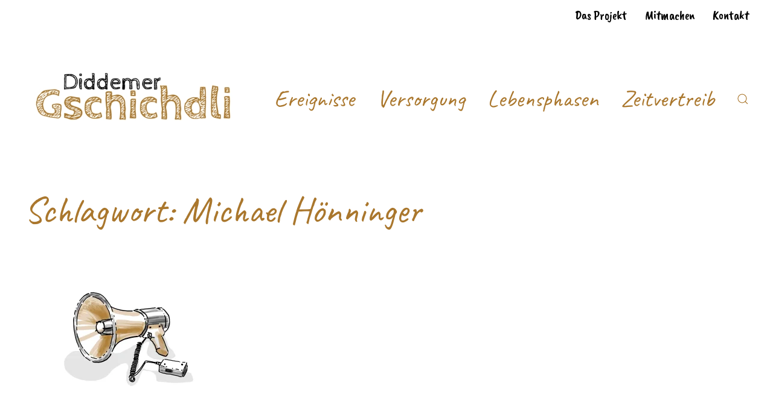

--- FILE ---
content_type: text/html; charset=UTF-8
request_url: https://diddiche.de/tag/michael-hoenninger/
body_size: 10491
content:
<!DOCTYPE html>
<html lang="de">
    <head>
        <meta charset="UTF-8">
        <meta http-equiv="X-UA-Compatible" content="IE=edge">
        <meta name="viewport" content="width=device-width, initial-scale=1">
        <link rel="shortcut icon" href="/wp-content/uploads/2021/02/favicon.png">
        <link rel="apple-touch-icon" href="/wp-content/uploads/2021/02/touchicon.png">
                <meta name='robots' content='index, follow, max-image-preview:large, max-snippet:-1, max-video-preview:-1' />

<!-- Open Graph Meta Tags generated by Blog2Social 872 - https://www.blog2social.com -->
<meta property="og:title" content="Heimatverein Dittigheim e.V."/>
<meta property="og:description" content=""/>
<meta property="og:url" content="/tag/michael-hoenninger/"/>
<meta property="og:image" content="https://diddiche.de/wp-content/uploads/2020/12/0002-DG-Megaphon-scaled.jpg"/>
<meta property="og:image:width" content="2560" />
<meta property="og:image:height" content="1919" />
<meta property="og:image:type" content="image/jpeg" />
<meta property="og:type" content="article"/>
<meta property="og:article:published_time" content="2020-12-21 17:11:59"/>
<meta property="og:article:modified_time" content="2021-10-14 12:14:58"/>
<meta property="og:article:tag" content="Technik"/>
<meta property="og:article:tag" content="Michael Hönninger"/>
<!-- Open Graph Meta Tags generated by Blog2Social 872 - https://www.blog2social.com -->

<!-- Twitter Card generated by Blog2Social 872 - https://www.blog2social.com -->
<meta name="twitter:card" content="summary">
<meta name="twitter:title" content="Heimatverein Dittigheim e.V."/>
<meta name="twitter:description" content=""/>
<meta name="twitter:image" content="https://diddiche.de/wp-content/uploads/2020/12/0002-DG-Megaphon-scaled.jpg"/>
<!-- Twitter Card generated by Blog2Social 872 - https://www.blog2social.com -->

	<!-- This site is optimized with the Yoast SEO plugin v26.5 - https://yoast.com/wordpress/plugins/seo/ -->
	<title>Michael Hönninger Archive - Heimatverein Dittigheim e.V.</title>
	<link rel="canonical" href="https://diddiche.de/tag/michael-hoenninger/" />
	<script type="application/ld+json" class="yoast-schema-graph">{"@context":"https://schema.org","@graph":[{"@type":"CollectionPage","@id":"https://diddiche.de/tag/michael-hoenninger/","url":"https://diddiche.de/tag/michael-hoenninger/","name":"Michael Hönninger Archive - Heimatverein Dittigheim e.V.","isPartOf":{"@id":"https://diddiche.de/#website"},"primaryImageOfPage":{"@id":"https://diddiche.de/tag/michael-hoenninger/#primaryimage"},"image":{"@id":"https://diddiche.de/tag/michael-hoenninger/#primaryimage"},"thumbnailUrl":"https://diddiche.de/wp-content/uploads/2020/12/0002-DG-Megaphon-scaled.jpg","breadcrumb":{"@id":"https://diddiche.de/tag/michael-hoenninger/#breadcrumb"},"inLanguage":"de"},{"@type":"ImageObject","inLanguage":"de","@id":"https://diddiche.de/tag/michael-hoenninger/#primaryimage","url":"https://diddiche.de/wp-content/uploads/2020/12/0002-DG-Megaphon-scaled.jpg","contentUrl":"https://diddiche.de/wp-content/uploads/2020/12/0002-DG-Megaphon-scaled.jpg","width":2560,"height":1919},{"@type":"BreadcrumbList","@id":"https://diddiche.de/tag/michael-hoenninger/#breadcrumb","itemListElement":[{"@type":"ListItem","position":1,"name":"Startseite","item":"https://diddiche.de/"},{"@type":"ListItem","position":2,"name":"Michael Hönninger"}]},{"@type":"WebSite","@id":"https://diddiche.de/#website","url":"https://diddiche.de/","name":"Heimatverein Dittigheim e.V.","description":"","potentialAction":[{"@type":"SearchAction","target":{"@type":"EntryPoint","urlTemplate":"https://diddiche.de/?s={search_term_string}"},"query-input":{"@type":"PropertyValueSpecification","valueRequired":true,"valueName":"search_term_string"}}],"inLanguage":"de"}]}</script>
	<!-- / Yoast SEO plugin. -->


<link rel="alternate" type="application/rss+xml" title="Heimatverein Dittigheim e.V. &raquo; Feed" href="https://diddiche.de/feed/" />
<link rel="alternate" type="application/rss+xml" title="Heimatverein Dittigheim e.V. &raquo; Kommentar-Feed" href="https://diddiche.de/comments/feed/" />
<script type="text/javascript" id="wpp-js" src="https://diddiche.de/wp-content/plugins/wordpress-popular-posts/assets/js/wpp.min.js?ver=7.3.6" data-sampling="0" data-sampling-rate="100" data-api-url="https://diddiche.de/wp-json/wordpress-popular-posts" data-post-id="0" data-token="69a2c56180" data-lang="0" data-debug="0"></script>
<link rel="alternate" type="application/rss+xml" title="Heimatverein Dittigheim e.V. &raquo; Michael Hönninger Schlagwort-Feed" href="https://diddiche.de/tag/michael-hoenninger/feed/" />
<style id='wp-img-auto-sizes-contain-inline-css' type='text/css'>
img:is([sizes=auto i],[sizes^="auto," i]){contain-intrinsic-size:3000px 1500px}
/*# sourceURL=wp-img-auto-sizes-contain-inline-css */
</style>
<style id='wp-emoji-styles-inline-css' type='text/css'>

	img.wp-smiley, img.emoji {
		display: inline !important;
		border: none !important;
		box-shadow: none !important;
		height: 1em !important;
		width: 1em !important;
		margin: 0 0.07em !important;
		vertical-align: -0.1em !important;
		background: none !important;
		padding: 0 !important;
	}
/*# sourceURL=wp-emoji-styles-inline-css */
</style>
<style id='wp-block-library-inline-css' type='text/css'>
:root{--wp-block-synced-color:#7a00df;--wp-block-synced-color--rgb:122,0,223;--wp-bound-block-color:var(--wp-block-synced-color);--wp-editor-canvas-background:#ddd;--wp-admin-theme-color:#007cba;--wp-admin-theme-color--rgb:0,124,186;--wp-admin-theme-color-darker-10:#006ba1;--wp-admin-theme-color-darker-10--rgb:0,107,160.5;--wp-admin-theme-color-darker-20:#005a87;--wp-admin-theme-color-darker-20--rgb:0,90,135;--wp-admin-border-width-focus:2px}@media (min-resolution:192dpi){:root{--wp-admin-border-width-focus:1.5px}}.wp-element-button{cursor:pointer}:root .has-very-light-gray-background-color{background-color:#eee}:root .has-very-dark-gray-background-color{background-color:#313131}:root .has-very-light-gray-color{color:#eee}:root .has-very-dark-gray-color{color:#313131}:root .has-vivid-green-cyan-to-vivid-cyan-blue-gradient-background{background:linear-gradient(135deg,#00d084,#0693e3)}:root .has-purple-crush-gradient-background{background:linear-gradient(135deg,#34e2e4,#4721fb 50%,#ab1dfe)}:root .has-hazy-dawn-gradient-background{background:linear-gradient(135deg,#faaca8,#dad0ec)}:root .has-subdued-olive-gradient-background{background:linear-gradient(135deg,#fafae1,#67a671)}:root .has-atomic-cream-gradient-background{background:linear-gradient(135deg,#fdd79a,#004a59)}:root .has-nightshade-gradient-background{background:linear-gradient(135deg,#330968,#31cdcf)}:root .has-midnight-gradient-background{background:linear-gradient(135deg,#020381,#2874fc)}:root{--wp--preset--font-size--normal:16px;--wp--preset--font-size--huge:42px}.has-regular-font-size{font-size:1em}.has-larger-font-size{font-size:2.625em}.has-normal-font-size{font-size:var(--wp--preset--font-size--normal)}.has-huge-font-size{font-size:var(--wp--preset--font-size--huge)}.has-text-align-center{text-align:center}.has-text-align-left{text-align:left}.has-text-align-right{text-align:right}.has-fit-text{white-space:nowrap!important}#end-resizable-editor-section{display:none}.aligncenter{clear:both}.items-justified-left{justify-content:flex-start}.items-justified-center{justify-content:center}.items-justified-right{justify-content:flex-end}.items-justified-space-between{justify-content:space-between}.screen-reader-text{border:0;clip-path:inset(50%);height:1px;margin:-1px;overflow:hidden;padding:0;position:absolute;width:1px;word-wrap:normal!important}.screen-reader-text:focus{background-color:#ddd;clip-path:none;color:#444;display:block;font-size:1em;height:auto;left:5px;line-height:normal;padding:15px 23px 14px;text-decoration:none;top:5px;width:auto;z-index:100000}html :where(.has-border-color){border-style:solid}html :where([style*=border-top-color]){border-top-style:solid}html :where([style*=border-right-color]){border-right-style:solid}html :where([style*=border-bottom-color]){border-bottom-style:solid}html :where([style*=border-left-color]){border-left-style:solid}html :where([style*=border-width]){border-style:solid}html :where([style*=border-top-width]){border-top-style:solid}html :where([style*=border-right-width]){border-right-style:solid}html :where([style*=border-bottom-width]){border-bottom-style:solid}html :where([style*=border-left-width]){border-left-style:solid}html :where(img[class*=wp-image-]){height:auto;max-width:100%}:where(figure){margin:0 0 1em}html :where(.is-position-sticky){--wp-admin--admin-bar--position-offset:var(--wp-admin--admin-bar--height,0px)}@media screen and (max-width:600px){html :where(.is-position-sticky){--wp-admin--admin-bar--position-offset:0px}}

/*# sourceURL=wp-block-library-inline-css */
</style><style id='global-styles-inline-css' type='text/css'>
:root{--wp--preset--aspect-ratio--square: 1;--wp--preset--aspect-ratio--4-3: 4/3;--wp--preset--aspect-ratio--3-4: 3/4;--wp--preset--aspect-ratio--3-2: 3/2;--wp--preset--aspect-ratio--2-3: 2/3;--wp--preset--aspect-ratio--16-9: 16/9;--wp--preset--aspect-ratio--9-16: 9/16;--wp--preset--color--black: #000000;--wp--preset--color--cyan-bluish-gray: #abb8c3;--wp--preset--color--white: #ffffff;--wp--preset--color--pale-pink: #f78da7;--wp--preset--color--vivid-red: #cf2e2e;--wp--preset--color--luminous-vivid-orange: #ff6900;--wp--preset--color--luminous-vivid-amber: #fcb900;--wp--preset--color--light-green-cyan: #7bdcb5;--wp--preset--color--vivid-green-cyan: #00d084;--wp--preset--color--pale-cyan-blue: #8ed1fc;--wp--preset--color--vivid-cyan-blue: #0693e3;--wp--preset--color--vivid-purple: #9b51e0;--wp--preset--gradient--vivid-cyan-blue-to-vivid-purple: linear-gradient(135deg,rgb(6,147,227) 0%,rgb(155,81,224) 100%);--wp--preset--gradient--light-green-cyan-to-vivid-green-cyan: linear-gradient(135deg,rgb(122,220,180) 0%,rgb(0,208,130) 100%);--wp--preset--gradient--luminous-vivid-amber-to-luminous-vivid-orange: linear-gradient(135deg,rgb(252,185,0) 0%,rgb(255,105,0) 100%);--wp--preset--gradient--luminous-vivid-orange-to-vivid-red: linear-gradient(135deg,rgb(255,105,0) 0%,rgb(207,46,46) 100%);--wp--preset--gradient--very-light-gray-to-cyan-bluish-gray: linear-gradient(135deg,rgb(238,238,238) 0%,rgb(169,184,195) 100%);--wp--preset--gradient--cool-to-warm-spectrum: linear-gradient(135deg,rgb(74,234,220) 0%,rgb(151,120,209) 20%,rgb(207,42,186) 40%,rgb(238,44,130) 60%,rgb(251,105,98) 80%,rgb(254,248,76) 100%);--wp--preset--gradient--blush-light-purple: linear-gradient(135deg,rgb(255,206,236) 0%,rgb(152,150,240) 100%);--wp--preset--gradient--blush-bordeaux: linear-gradient(135deg,rgb(254,205,165) 0%,rgb(254,45,45) 50%,rgb(107,0,62) 100%);--wp--preset--gradient--luminous-dusk: linear-gradient(135deg,rgb(255,203,112) 0%,rgb(199,81,192) 50%,rgb(65,88,208) 100%);--wp--preset--gradient--pale-ocean: linear-gradient(135deg,rgb(255,245,203) 0%,rgb(182,227,212) 50%,rgb(51,167,181) 100%);--wp--preset--gradient--electric-grass: linear-gradient(135deg,rgb(202,248,128) 0%,rgb(113,206,126) 100%);--wp--preset--gradient--midnight: linear-gradient(135deg,rgb(2,3,129) 0%,rgb(40,116,252) 100%);--wp--preset--font-size--small: 13px;--wp--preset--font-size--medium: 20px;--wp--preset--font-size--large: 36px;--wp--preset--font-size--x-large: 42px;--wp--preset--spacing--20: 0.44rem;--wp--preset--spacing--30: 0.67rem;--wp--preset--spacing--40: 1rem;--wp--preset--spacing--50: 1.5rem;--wp--preset--spacing--60: 2.25rem;--wp--preset--spacing--70: 3.38rem;--wp--preset--spacing--80: 5.06rem;--wp--preset--shadow--natural: 6px 6px 9px rgba(0, 0, 0, 0.2);--wp--preset--shadow--deep: 12px 12px 50px rgba(0, 0, 0, 0.4);--wp--preset--shadow--sharp: 6px 6px 0px rgba(0, 0, 0, 0.2);--wp--preset--shadow--outlined: 6px 6px 0px -3px rgb(255, 255, 255), 6px 6px rgb(0, 0, 0);--wp--preset--shadow--crisp: 6px 6px 0px rgb(0, 0, 0);}:where(.is-layout-flex){gap: 0.5em;}:where(.is-layout-grid){gap: 0.5em;}body .is-layout-flex{display: flex;}.is-layout-flex{flex-wrap: wrap;align-items: center;}.is-layout-flex > :is(*, div){margin: 0;}body .is-layout-grid{display: grid;}.is-layout-grid > :is(*, div){margin: 0;}:where(.wp-block-columns.is-layout-flex){gap: 2em;}:where(.wp-block-columns.is-layout-grid){gap: 2em;}:where(.wp-block-post-template.is-layout-flex){gap: 1.25em;}:where(.wp-block-post-template.is-layout-grid){gap: 1.25em;}.has-black-color{color: var(--wp--preset--color--black) !important;}.has-cyan-bluish-gray-color{color: var(--wp--preset--color--cyan-bluish-gray) !important;}.has-white-color{color: var(--wp--preset--color--white) !important;}.has-pale-pink-color{color: var(--wp--preset--color--pale-pink) !important;}.has-vivid-red-color{color: var(--wp--preset--color--vivid-red) !important;}.has-luminous-vivid-orange-color{color: var(--wp--preset--color--luminous-vivid-orange) !important;}.has-luminous-vivid-amber-color{color: var(--wp--preset--color--luminous-vivid-amber) !important;}.has-light-green-cyan-color{color: var(--wp--preset--color--light-green-cyan) !important;}.has-vivid-green-cyan-color{color: var(--wp--preset--color--vivid-green-cyan) !important;}.has-pale-cyan-blue-color{color: var(--wp--preset--color--pale-cyan-blue) !important;}.has-vivid-cyan-blue-color{color: var(--wp--preset--color--vivid-cyan-blue) !important;}.has-vivid-purple-color{color: var(--wp--preset--color--vivid-purple) !important;}.has-black-background-color{background-color: var(--wp--preset--color--black) !important;}.has-cyan-bluish-gray-background-color{background-color: var(--wp--preset--color--cyan-bluish-gray) !important;}.has-white-background-color{background-color: var(--wp--preset--color--white) !important;}.has-pale-pink-background-color{background-color: var(--wp--preset--color--pale-pink) !important;}.has-vivid-red-background-color{background-color: var(--wp--preset--color--vivid-red) !important;}.has-luminous-vivid-orange-background-color{background-color: var(--wp--preset--color--luminous-vivid-orange) !important;}.has-luminous-vivid-amber-background-color{background-color: var(--wp--preset--color--luminous-vivid-amber) !important;}.has-light-green-cyan-background-color{background-color: var(--wp--preset--color--light-green-cyan) !important;}.has-vivid-green-cyan-background-color{background-color: var(--wp--preset--color--vivid-green-cyan) !important;}.has-pale-cyan-blue-background-color{background-color: var(--wp--preset--color--pale-cyan-blue) !important;}.has-vivid-cyan-blue-background-color{background-color: var(--wp--preset--color--vivid-cyan-blue) !important;}.has-vivid-purple-background-color{background-color: var(--wp--preset--color--vivid-purple) !important;}.has-black-border-color{border-color: var(--wp--preset--color--black) !important;}.has-cyan-bluish-gray-border-color{border-color: var(--wp--preset--color--cyan-bluish-gray) !important;}.has-white-border-color{border-color: var(--wp--preset--color--white) !important;}.has-pale-pink-border-color{border-color: var(--wp--preset--color--pale-pink) !important;}.has-vivid-red-border-color{border-color: var(--wp--preset--color--vivid-red) !important;}.has-luminous-vivid-orange-border-color{border-color: var(--wp--preset--color--luminous-vivid-orange) !important;}.has-luminous-vivid-amber-border-color{border-color: var(--wp--preset--color--luminous-vivid-amber) !important;}.has-light-green-cyan-border-color{border-color: var(--wp--preset--color--light-green-cyan) !important;}.has-vivid-green-cyan-border-color{border-color: var(--wp--preset--color--vivid-green-cyan) !important;}.has-pale-cyan-blue-border-color{border-color: var(--wp--preset--color--pale-cyan-blue) !important;}.has-vivid-cyan-blue-border-color{border-color: var(--wp--preset--color--vivid-cyan-blue) !important;}.has-vivid-purple-border-color{border-color: var(--wp--preset--color--vivid-purple) !important;}.has-vivid-cyan-blue-to-vivid-purple-gradient-background{background: var(--wp--preset--gradient--vivid-cyan-blue-to-vivid-purple) !important;}.has-light-green-cyan-to-vivid-green-cyan-gradient-background{background: var(--wp--preset--gradient--light-green-cyan-to-vivid-green-cyan) !important;}.has-luminous-vivid-amber-to-luminous-vivid-orange-gradient-background{background: var(--wp--preset--gradient--luminous-vivid-amber-to-luminous-vivid-orange) !important;}.has-luminous-vivid-orange-to-vivid-red-gradient-background{background: var(--wp--preset--gradient--luminous-vivid-orange-to-vivid-red) !important;}.has-very-light-gray-to-cyan-bluish-gray-gradient-background{background: var(--wp--preset--gradient--very-light-gray-to-cyan-bluish-gray) !important;}.has-cool-to-warm-spectrum-gradient-background{background: var(--wp--preset--gradient--cool-to-warm-spectrum) !important;}.has-blush-light-purple-gradient-background{background: var(--wp--preset--gradient--blush-light-purple) !important;}.has-blush-bordeaux-gradient-background{background: var(--wp--preset--gradient--blush-bordeaux) !important;}.has-luminous-dusk-gradient-background{background: var(--wp--preset--gradient--luminous-dusk) !important;}.has-pale-ocean-gradient-background{background: var(--wp--preset--gradient--pale-ocean) !important;}.has-electric-grass-gradient-background{background: var(--wp--preset--gradient--electric-grass) !important;}.has-midnight-gradient-background{background: var(--wp--preset--gradient--midnight) !important;}.has-small-font-size{font-size: var(--wp--preset--font-size--small) !important;}.has-medium-font-size{font-size: var(--wp--preset--font-size--medium) !important;}.has-large-font-size{font-size: var(--wp--preset--font-size--large) !important;}.has-x-large-font-size{font-size: var(--wp--preset--font-size--x-large) !important;}
/*# sourceURL=global-styles-inline-css */
</style>

<style id='classic-theme-styles-inline-css' type='text/css'>
/*! This file is auto-generated */
.wp-block-button__link{color:#fff;background-color:#32373c;border-radius:9999px;box-shadow:none;text-decoration:none;padding:calc(.667em + 2px) calc(1.333em + 2px);font-size:1.125em}.wp-block-file__button{background:#32373c;color:#fff;text-decoration:none}
/*# sourceURL=/wp-includes/css/classic-themes.min.css */
</style>
<link rel='stylesheet' id='ppress-frontend-css' href='https://diddiche.de/wp-content/plugins/wp-user-avatar/assets/css/frontend.min.css?ver=4.16.8' type='text/css' media='all' />
<link rel='stylesheet' id='ppress-flatpickr-css' href='https://diddiche.de/wp-content/plugins/wp-user-avatar/assets/flatpickr/flatpickr.min.css?ver=4.16.8' type='text/css' media='all' />
<link rel='stylesheet' id='ppress-select2-css' href='https://diddiche.de/wp-content/plugins/wp-user-avatar/assets/select2/select2.min.css?ver=6.9' type='text/css' media='all' />
<link rel='stylesheet' id='wordpress-popular-posts-css-css' href='https://diddiche.de/wp-content/plugins/wordpress-popular-posts/assets/css/wpp.css?ver=7.3.6' type='text/css' media='all' />
<link rel='stylesheet' id='sidebar-login-css' href='https://diddiche.de/wp-content/plugins/sidebar-login/build/sidebar-login.css?ver=1613642201' type='text/css' media='all' />
<link rel="preload" class="mv-grow-style" href="https://diddiche.de/wp-content/plugins/social-pug/assets/dist/style-frontend-pro.css?ver=1.36.2" as="style"><noscript><link rel='stylesheet' id='dpsp-frontend-style-pro-css' href='https://diddiche.de/wp-content/plugins/social-pug/assets/dist/style-frontend-pro.css?ver=1.36.2' type='text/css' media='all' />
</noscript><style id='dpsp-frontend-style-pro-inline-css' type='text/css'>

			@media screen and ( max-width : 720px ) {
				aside#dpsp-floating-sidebar.dpsp-hide-on-mobile.opened {
					display: none;
				}
			}
			
/*# sourceURL=dpsp-frontend-style-pro-inline-css */
</style>
<link href="https://diddiche.de/wp-content/themes/yootheme/css/theme.1.css?ver=1756898972" rel="stylesheet">
<link href="https://diddiche.de/wp-content/themes/yootheme/css/theme.update.css?ver=2.3.25" rel="stylesheet">
<script type="text/javascript" src="https://diddiche.de/wp-includes/js/jquery/jquery.min.js?ver=3.7.1" id="jquery-core-js"></script>
<script type="text/javascript" src="https://diddiche.de/wp-includes/js/jquery/jquery-migrate.min.js?ver=3.4.1" id="jquery-migrate-js"></script>
<script type="text/javascript" src="https://diddiche.de/wp-content/plugins/wp-user-avatar/assets/flatpickr/flatpickr.min.js?ver=4.16.8" id="ppress-flatpickr-js"></script>
<script type="text/javascript" src="https://diddiche.de/wp-content/plugins/wp-user-avatar/assets/select2/select2.min.js?ver=4.16.8" id="ppress-select2-js"></script>
<link rel="https://api.w.org/" href="https://diddiche.de/wp-json/" /><link rel="alternate" title="JSON" type="application/json" href="https://diddiche.de/wp-json/wp/v2/tags/67" /><link rel="EditURI" type="application/rsd+xml" title="RSD" href="https://diddiche.de/xmlrpc.php?rsd" />
<meta name="generator" content="WordPress 6.9" />
            <style id="wpp-loading-animation-styles">@-webkit-keyframes bgslide{from{background-position-x:0}to{background-position-x:-200%}}@keyframes bgslide{from{background-position-x:0}to{background-position-x:-200%}}.wpp-widget-block-placeholder,.wpp-shortcode-placeholder{margin:0 auto;width:60px;height:3px;background:#dd3737;background:linear-gradient(90deg,#dd3737 0%,#571313 10%,#dd3737 100%);background-size:200% auto;border-radius:3px;-webkit-animation:bgslide 1s infinite linear;animation:bgslide 1s infinite linear}</style>
            <meta name="hubbub-info" description="Hubbub 1.36.2"><script src="https://diddiche.de/wp-content/themes/yootheme/vendor/assets/uikit/dist/js/uikit.min.js?ver=2.3.25"></script>
<script src="https://diddiche.de/wp-content/themes/yootheme/vendor/assets/uikit/dist/js/uikit-icons-yoko.min.js?ver=2.3.25"></script>
<script src="https://diddiche.de/wp-content/themes/yootheme/js/theme.js?ver=2.3.25"></script>
<script>var $theme = {};</script>
		<style type="text/css" id="wp-custom-css">
			.blocks-gallery-caption 
{font-size: 14px;
	color: #aa772d;}


.wp-element-caption {font-size: 14px;
	color: #aa772d;}

.wp-block-image figcaption {text-align: center;}		</style>
		    </head>
    <body class="archive tag tag-michael-hoenninger tag-67 wp-theme-yootheme  has-grow-sidebar has-grow-sidebar-mobile">

                <div class="tm-page-container uk-clearfix">

            
            
        
                
<div class="tm-header-mobile uk-hidden@l">

<div uk-sticky show-on-up animation="uk-animation-slide-top" cls-active="uk-navbar-sticky" sel-target=".uk-navbar-container">

    <div class="uk-navbar-container">
        <nav uk-navbar>

                        <div class="uk-navbar-left">

                                    
<a href="https://diddiche.de" class="uk-navbar-item uk-logo">
    <img alt="Diddemer Gschichdli" src="/wp-content/themes/yootheme/cache/image-cc3dfd27.webp" srcset="/wp-content/themes/yootheme/cache/image-cc3dfd27.webp 220w, /wp-content/themes/yootheme/cache/image-470d3ef6.webp 440w" sizes="(min-width: 220px) 220px" data-width="220" data-height="66"></a>
                                    
                
                
            </div>
            
            
                        <div class="uk-navbar-right">

                
                                <a class="uk-navbar-toggle" href="#tm-mobile" uk-toggle>
                                        <div uk-navbar-toggle-icon></div>
                </a>
                
                
            </div>
            
        </nav>
    </div>

    
</div>

<div id="tm-mobile" uk-offcanvas mode="slide" overlay flip>
    <div class="uk-offcanvas-bar uk-flex">

        <button class="uk-offcanvas-close" type="button" uk-close></button>

                <div class="uk-margin-auto-vertical uk-width-1-1">
            
            
<div class="uk-child-width-1-1" uk-grid>    <div>
<div class="uk-panel">

    
    
<ul class="uk-nav uk-nav-primary">
    
	<li><a href="https://diddiche.de/das-projekt/" class=" menu-item menu-item-type-post_type menu-item-object-page">Das Projekt</a></li>
	<li><a href="https://diddiche.de/mitmachen/" class=" menu-item menu-item-type-post_type menu-item-object-page">Mitmachen</a></li>
	<li><a href="https://diddiche.de/kontakt-2/" class=" menu-item menu-item-type-post_type menu-item-object-page">Kontakt</a></li>
	<li><a href="https://diddiche.de/ereignisse/" class=" menu-item menu-item-type-post_type menu-item-object-page">Ereignisse</a></li>
	<li class="uk-parent"><a href="https://diddiche.de/versorgung/" class=" menu-item menu-item-type-post_type menu-item-object-page menu-item-has-children">Versorgung</a>
	<ul class="uk-nav-sub">

		<li><a href="https://diddiche.de/handel/" class=" menu-item menu-item-type-post_type menu-item-object-page">Handel</a></li>
		<li><a href="https://diddiche.de/gewerbe/" class=" menu-item menu-item-type-post_type menu-item-object-page">Gewerbe</a></li>
		<li><a href="https://diddiche.de/infrastruktur/" class=" menu-item menu-item-type-post_type menu-item-object-page">Infrastruktur</a></li>
		<li><a href="https://diddiche.de/selbstversorgung/" class=" menu-item menu-item-type-post_type menu-item-object-page">Landwirtschaft</a></li></ul></li>
	<li class="uk-parent"><a href="https://diddiche.de/lebensphasen/" class=" menu-item menu-item-type-post_type menu-item-object-page menu-item-has-children">Lebensphasen</a>
	<ul class="uk-nav-sub">

		<li><a href="https://diddiche.de/kindheit/" class=" menu-item menu-item-type-post_type menu-item-object-page">Kindheit</a></li>
		<li><a href="https://diddiche.de/jugend/" class=" menu-item menu-item-type-post_type menu-item-object-page">Jugend</a></li>
		<li><a href="https://diddiche.de/beruf/" class=" menu-item menu-item-type-post_type menu-item-object-page">Beruf</a></li>
		<li><a href="https://diddiche.de/erziehung/" class=" menu-item menu-item-type-post_type menu-item-object-page">Erziehung</a></li>
		<li><a href="https://diddiche.de/lebensabend/" class=" menu-item menu-item-type-post_type menu-item-object-page">Lebensabend</a></li></ul></li>
	<li class="uk-parent"><a href="https://diddiche.de/zeitvertreib/" class=" menu-item menu-item-type-post_type menu-item-object-page menu-item-has-children">Zeitvertreib</a>
	<ul class="uk-nav-sub">

		<li><a href="https://diddiche.de/spiele/" class=" menu-item menu-item-type-post_type menu-item-object-page">Spiele</a></li>
		<li><a href="https://diddiche.de/alltag/" class=" menu-item menu-item-type-post_type menu-item-object-page">Alltag</a></li>
		<li><a href="https://diddiche.de/entspannung/" class=" menu-item menu-item-type-post_type menu-item-object-page">Entspannung</a></li>
		<li><a href="https://diddiche.de/vereine/" class=" menu-item menu-item-type-post_type menu-item-object-page">Vereine</a></li></ul></li></ul>

</div>
</div>    <div>
<div class="uk-panel widget-search" id="widget-search-1">

    
    

    <form id="search-444" action="https://diddiche.de/" method="get" role="search" class="uk-search uk-search-default">
<span uk-search-icon></span>
<input name="s" placeholder="Suchen …" type="search" class="uk-search-input">
</form>






</div>
</div></div>
                    </div>
        
    </div>
</div>

</div>


<div class="tm-header uk-visible@l tm-header-transparent" uk-header>


<div class="tm-toolbar uk-dark uk-visible@l">
    <div class="uk-container uk-flex uk-flex-middle tm-page-width">

        
                <div class="uk-margin-auto-left">
            <div class="uk-grid-medium uk-child-width-auto uk-flex-middle" uk-grid="margin: uk-margin-small-top">
                <div>
<div class="uk-panel widget-menu" id="widget-nav_menu-1">

    
    
<ul class="uk-subnav">
    <li><a href="https://diddiche.de/das-projekt/" class=" menu-item menu-item-type-post_type menu-item-object-page">Das Projekt</a></li><li><a href="https://diddiche.de/mitmachen/" class=" menu-item menu-item-type-post_type menu-item-object-page">Mitmachen</a></li><li><a href="https://diddiche.de/kontakt-2/" class=" menu-item menu-item-type-post_type menu-item-object-page">Kontakt</a></li></ul>

</div>
</div>            </div>
        </div>
        
    </div>
</div>


        <div uk-sticky media="@l" show-on-up animation="uk-animation-slide-top" cls-active="uk-navbar-sticky" sel-target=".uk-navbar-container" cls-inactive="uk-navbar-transparent uk-dark" top="300">
    
        <div class="uk-navbar-container uk-navbar-primary">

            <div class="uk-container tm-page-width">
                <nav class="uk-navbar" uk-navbar="{&quot;align&quot;:&quot;right&quot;,&quot;boundary&quot;:&quot;!.uk-navbar-container&quot;}">

                                        <div class="uk-navbar-left">

                                                    
<a href="https://diddiche.de" class="uk-navbar-item uk-logo">
    <img alt="Diddemer Gschichdli" src="/wp-content/themes/yootheme/cache/image-b6192cec.webp" srcset="/wp-content/themes/yootheme/cache/image-b6192cec.webp 350w, /wp-content/themes/yootheme/cache/image-a7779ce5.webp 636w, /wp-content/themes/yootheme/cache/image-34afb289.webp 637w, /wp-content/themes/yootheme/cache/image-dc3b7628.webp 638w" sizes="(min-width: 350px) 350px" data-width="350" data-height="106"></a>
                                                    
                        
                    </div>
                    
                    
                                        <div class="uk-navbar-right">

                                                    
<ul class="uk-navbar-nav">
    
	<li><a href="https://diddiche.de/ereignisse/" class=" menu-item menu-item-type-post_type menu-item-object-page">Ereignisse</a></li>
	<li class="uk-parent"><a href="https://diddiche.de/versorgung/" class=" menu-item menu-item-type-post_type menu-item-object-page menu-item-has-children">Versorgung</a>
	<div class="uk-navbar-dropdown"><div class="uk-navbar-dropdown-grid uk-child-width-1-1" uk-grid><div><ul class="uk-nav uk-navbar-dropdown-nav">

		<li><a href="https://diddiche.de/handel/" class=" menu-item menu-item-type-post_type menu-item-object-page">Handel</a></li>
		<li><a href="https://diddiche.de/gewerbe/" class=" menu-item menu-item-type-post_type menu-item-object-page">Gewerbe</a></li>
		<li><a href="https://diddiche.de/infrastruktur/" class=" menu-item menu-item-type-post_type menu-item-object-page">Infrastruktur</a></li>
		<li><a href="https://diddiche.de/selbstversorgung/" class=" menu-item menu-item-type-post_type menu-item-object-page">Landwirtschaft</a></li></ul></div></div></div></li>
	<li class="uk-parent"><a href="https://diddiche.de/lebensphasen/" class=" menu-item menu-item-type-post_type menu-item-object-page menu-item-has-children">Lebensphasen</a>
	<div class="uk-navbar-dropdown"><div class="uk-navbar-dropdown-grid uk-child-width-1-1" uk-grid><div><ul class="uk-nav uk-navbar-dropdown-nav">

		<li><a href="https://diddiche.de/kindheit/" class=" menu-item menu-item-type-post_type menu-item-object-page">Kindheit</a></li>
		<li><a href="https://diddiche.de/jugend/" class=" menu-item menu-item-type-post_type menu-item-object-page">Jugend</a></li>
		<li><a href="https://diddiche.de/beruf/" class=" menu-item menu-item-type-post_type menu-item-object-page">Beruf</a></li>
		<li><a href="https://diddiche.de/erziehung/" class=" menu-item menu-item-type-post_type menu-item-object-page">Erziehung</a></li>
		<li><a href="https://diddiche.de/lebensabend/" class=" menu-item menu-item-type-post_type menu-item-object-page">Lebensabend</a></li></ul></div></div></div></li>
	<li class="uk-parent"><a href="https://diddiche.de/zeitvertreib/" class=" menu-item menu-item-type-post_type menu-item-object-page menu-item-has-children">Zeitvertreib</a>
	<div class="uk-navbar-dropdown"><div class="uk-navbar-dropdown-grid uk-child-width-1-1" uk-grid><div><ul class="uk-nav uk-navbar-dropdown-nav">

		<li><a href="https://diddiche.de/spiele/" class=" menu-item menu-item-type-post_type menu-item-object-page">Spiele</a></li>
		<li><a href="https://diddiche.de/alltag/" class=" menu-item menu-item-type-post_type menu-item-object-page">Alltag</a></li>
		<li><a href="https://diddiche.de/entspannung/" class=" menu-item menu-item-type-post_type menu-item-object-page">Entspannung</a></li>
		<li><a href="https://diddiche.de/vereine/" class=" menu-item menu-item-type-post_type menu-item-object-page">Vereine</a></li></ul></div></div></div></li></ul>
                        
                        
<div class="uk-navbar-item widget-search" id="widget-search-1">

    
    

    <a class="uk-search-toggle" href="#search-849-modal" uk-search-icon uk-toggle></a>

    <div id="search-849-modal" class="uk-modal-full" uk-modal>
        <div class="uk-modal-dialog uk-flex uk-flex-center uk-flex-middle" uk-height-viewport>
            <button class="uk-modal-close-full" type="button" uk-close></button>
            <div class="uk-search uk-search-large">
                <form id="search-849" action="https://diddiche.de/" method="get" role="search" class="uk-search uk-search-large">
<input name="s" placeholder="Suchen …" type="search" class="uk-search-input uk-text-center" autofocus>
</form>            </div>
        </div>
    </div>







</div>

                    </div>
                    
                </nav>
            </div>

        </div>

        </div>
    





</div>
        
        <div class="tm-page uk-margin-auto">

            
            
            <!-- Builder #template-ENoLoSTl -->
<div class="uk-section-default uk-section">
    
        
        
        
            
                
                    
                    <div class="uk-margin-large uk-container"><div class="tm-grid-expand uk-child-width-1-1" uk-grid>
<div class="uk-width-1-1@m">
    
        
            
            
                
<h1 class="uk-position-relative uk-margin-large" style="z-index: 1;">        Schlagwort: Michael Hönninger    </h1>
            
        
    
</div>
</div></div><div class="uk-margin-remove-top tm-grid-expand uk-child-width-1-1 uk-margin-large uk-margin-remove-top" uk-grid>
<div class="uk-width-1-1@m">
    
        
            
            
                
<div id="template-ENoLoSTl#0-1-0-0" class="uk-margin-xlarge">
    <div class="uk-child-width-1-1 uk-child-width-1-2@s uk-child-width-1-3@m uk-grid-column-collapse uk-grid-row-medium uk-grid-match" uk-grid>        <div>
<a class="el-item uk-card uk-card-hover uk-link-toggle uk-display-block" href="https://diddiche.de/polizeidiener/">
    
                <div class="uk-card-media-top"><img class="el-image" alt data-src="/wp-content/themes/yootheme/cache/0002-DG-Megaphon-scaled-5fb111e9.webp" data-srcset="/wp-content/themes/yootheme/cache/0002-DG-Megaphon-scaled-5fb111e9.webp 300w, /wp-content/themes/yootheme/cache/0002-DG-Megaphon-scaled-db995a9d.webp 600w" data-sizes="(min-width: 300px) 300px" data-width="300" data-height="225" uk-img></div>        
                    <div class="uk-card-body uk-margin-remove-first-child">

        
                <h2 class="el-title uk-h3 uk-margin-top uk-margin-remove-bottom">                        <span class="uk-link-heading">Polizeidiener</span>                    </h2>        
                <div class="el-meta uk-text-meta">Schlagwörter: Technik, Michael Hönninger</div>        
    
        
        
                <div class="el-content uk-panel uk-margin-top">Es gab eine Zeit, in der die Nachrichten der Gemeinde tatsächlich persönlich verkündet wurden. Zu dieser – und für andere Aufgaben – gab es eine eigene gemeindeeigene Stelle: den sogenannten „Polizeidiener“. Bis Ende der 1960er Jahre verkündete der Polizeidiener an festgelegten Orten mit einer Glocke wichtige Neuigkeiten der Gemeindeverwaltung.</div>        
        
        
</div>        
        
    
</a></div>
        </div>

</div>

            
        
    
</div>
</div>
                
            
        
    
</div>
<style>#template-ENoLoSTl\#0-1-0-0 .uk-card-media-top {text-align: center;} </style>        
            
            <!-- Builder #footer -->
<div class="uk-section-primary uk-section">
    
        
        
        
            
                                <div class="uk-container">                
                    
                    <div class="tm-grid-expand uk-child-width-1-1 uk-grid-margin" uk-grid>
<div>
    
        
            
            
                
<h1>        Unbedingt mitmachen    </h1>
            
        
    
</div>
</div><div class="tm-grid-expand uk-grid-margin" uk-grid>
<div class="uk-width-1-2@s uk-width-1-4@m">
    
        
            
            
                
<div class="uk-margin">
        <a class="el-link" href="/kontakt-2/"><img class="el-image" alt="Kontakt aufnehmen" data-src="/wp-content/themes/yootheme/cache/002-Kontakt-5d6c0f3d.webp" data-srcset="/wp-content/themes/yootheme/cache/002-Kontakt-5d6c0f3d.webp 200w, /wp-content/themes/yootheme/cache/002-Kontakt-6258b89b.webp 400w" data-sizes="(min-width: 200px) 200px" data-width="200" data-height="200" uk-img></a>    
    
</div>
<div class="uk-panel uk-margin"><blockquote>
<p>Schreiben Sie uns eine <a href="https://diddiche.de/kontakt-2/">Nachricht</a> oder eine E-Mail an <a href="mailto:info@hv-dittigheim.de">info@hv-dittigheim.de </a>Gerne erklären wir Ihnen unser Projekt.</p>
</blockquote></div>
            
        
    
</div>

<div class="uk-width-1-2@s uk-width-1-4@m">
    
        
            
            
                
<div class="uk-margin">
        <img class="el-image" alt="Kommentieren" data-src="/wp-content/themes/yootheme/cache/002-Kommentieren-0a2889c9.webp" data-srcset="/wp-content/themes/yootheme/cache/002-Kommentieren-0a2889c9.webp 200w, /wp-content/themes/yootheme/cache/002-Kommentieren-351c3e6f.webp 400w" data-sizes="(min-width: 200px) 200px" data-width="200" data-height="200" uk-img>    
    
</div>
<div class="uk-panel uk-margin"><blockquote>
<p>Kommentieren Sie einen Beitrag. Einfach unter den betreffenden Artikel Ihre Ergänzung, Korrektur oder auch Frage eingeben!</p>
</blockquote></div>
            
        
    
</div>

<div class="uk-width-1-2@s uk-width-1-4@m">
    
        
            
            
                
<div class="uk-margin">
        <a class="el-link" href="/mitmachen/"><img class="el-image" alt="Ihre Möglichkeiten" data-src="/wp-content/themes/yootheme/cache/002-Moeglichkeiten-c3d7df7b.webp" data-srcset="/wp-content/themes/yootheme/cache/002-Moeglichkeiten-c3d7df7b.webp 200w, /wp-content/themes/yootheme/cache/002-Moeglichkeiten-fce368dd.webp 400w" data-sizes="(min-width: 200px) 200px" data-width="200" data-height="200" uk-img></a>    
    
</div>
<div class="uk-panel uk-margin"><blockquote>
<p><a href="https://diddiche.de/mitmachen/">Unterstützen Sie das Projekt</a> als Autor, Redakteur, Fotograf oder mit Materialien aus Ihrem Fundus.</p>
</blockquote></div>
            
        
    
</div>

<div class="uk-width-1-2@s uk-width-1-4@m">
    
        
            
            
                
<div class="uk-margin">
        <a class="el-link" href="https://www.hv-dittigheim.de/" target="_blank"><img class="el-image" alt="Logo Heimatverein Dittigheim" data-src="/wp-content/themes/yootheme/cache/1593700126-bf692967.webp" data-srcset="/wp-content/themes/yootheme/cache/1593700126-bf692967.webp 300w, /wp-content/themes/yootheme/cache/1593700126-106793f3.webp 510w" data-sizes="(min-width: 300px) 300px" data-width="300" data-height="300" uk-img></a>    
    
</div>

            
        
    
</div>
</div>
                                </div>
                
            
        
    
</div>

<div class="uk-section-default uk-section">
    
        
        
        
            
                                <div class="uk-container">                
                    
                    <div class="tm-grid-expand uk-grid-large uk-grid-margin-large" uk-grid>
<div class="uk-width-1-1@s uk-width-1-2@m">
    
        
            
            
                
<div class="uk-margin">
        <img class="el-image" alt data-src="/wp-content/themes/yootheme/cache/image-3b68547b.webp" data-srcset="/wp-content/themes/yootheme/cache/image-3b68547b.webp 400w, /wp-content/themes/yootheme/cache/image-dc3b7628.webp 638w, /wp-content/themes/yootheme/cache/image-522c89e6.webp 639w" data-sizes="(min-width: 400px) 400px" data-width="400" data-height="121" uk-img>    
    
</div>

            
        
    
</div>

<div class="uk-width-1-2@s uk-width-1-4@m">
    
        
            
            
                
<h2 class="uk-h3">        Kategorien    </h2>
<ul class="uk-list uk-margin-large uk-margin-remove-top">        <li class="el-item">
    <div class="el-content uk-panel"><a href="https://diddiche.de/category/ereignisse/" class="el-link uk-link-text uk-margin-remove-last-child">Ereignisse</a></div></li>
        <li class="el-item">
    <div class="el-content uk-panel"><a href="https://diddiche.de/category/versorgung/" class="el-link uk-link-text uk-margin-remove-last-child">Versorgung</a></div></li>
        <li class="el-item">
    <div class="el-content uk-panel"><a href="https://diddiche.de/category/lebensphasen/" class="el-link uk-link-text uk-margin-remove-last-child">Lebensphasen</a></div></li>
        <li class="el-item">
    <div class="el-content uk-panel"><a href="https://diddiche.de/category/zeitvertreib/" class="el-link uk-link-text uk-margin-remove-last-child">Zeitvertreib</a></div></li>
    </ul>
            
        
    
</div>

<div class="uk-width-1-2@s uk-width-1-4@m">
    
        
            
            
                
<h2 class="uk-h3">        Schlagworte    </h2>
<ul class="uk-list uk-margin-large uk-margin-remove-top">        <li class="el-item">
    <div class="el-content uk-panel"><a href="/miteinander/" class="el-link uk-link-text uk-margin-remove-last-child"><p>Miteinander</p></a></div></li>
        <li class="el-item">
    <div class="el-content uk-panel"><a href="/technik/" class="el-link uk-link-text uk-margin-remove-last-child"><p>Technik</p></a></div></li>
    </ul>
            
        
    
</div>
</div><div class="tm-grid-expand uk-grid-large uk-grid-margin-large" uk-grid>
<div class="uk-width-1-2@s uk-width-1-4@m">
    
        
            
            
                
<div class="uk-margin">
        <a class="el-link" href="https://www.deutsche-stiftung-engagement-und-ehrenamt.de/" target="_blank"><img class="el-image" alt="Deutsche Stiftung für Engagement und Ehrenamt" data-src="/wp-content/themes/yootheme/cache/D-S-E-E_Logo-komplett-CMYK_Foerderhinweis_transparent-38d4d13c.webp" data-srcset="/wp-content/themes/yootheme/cache/D-S-E-E_Logo-komplett-CMYK_Foerderhinweis_transparent-38d4d13c.webp 400w, /wp-content/themes/yootheme/cache/D-S-E-E_Logo-komplett-CMYK_Foerderhinweis_transparent-2bb12315.webp 768w, /wp-content/themes/yootheme/cache/D-S-E-E_Logo-komplett-CMYK_Foerderhinweis_transparent-22b26c62.webp 800w" data-sizes="(min-width: 400px) 400px" data-width="400" data-height="130" uk-img></a>    
    
</div>

            
        
    
</div>

<div class="uk-width-1-2@s uk-width-1-4@m">
    
        
            
            
                <div class="uk-panel uk-margin"><h6 style="text-align: right;">freundlich <br />unterstützt <br />durch:</h6></div>
            
        
    
</div>

<div class="uk-width-1-2@s uk-width-1-4@m">
    
        
            
            
                
<div class="uk-margin">
        <a class="el-link" href="https://www.landesarchiv-bw.de/" target="_blank"><img class="el-image" alt="Landesarchiv Baden-Württemberg Archivverband Main-Tauber" data-src="/wp-content/themes/yootheme/cache/Archivverbund-Main-Tauber-f3a07f4c.webp" data-srcset="/wp-content/themes/yootheme/cache/Archivverbund-Main-Tauber-f3a07f4c.webp 200w, /wp-content/themes/yootheme/cache/Archivverbund-Main-Tauber-70a57c11.webp 400w" data-sizes="(min-width: 200px) 200px" data-width="200" data-height="62" uk-img></a>    
    
</div>

            
        
    
</div>

<div class="uk-width-1-2@s uk-width-1-4@m">
    
        
            
            
                
<div class="uk-margin">
        <a class="el-link" href="https://www.tauberbischofsheim.de/" target="_blank"><img width="250" class="el-image" alt data-src="/wp-content/uploads/2021/05/logo_svg.svg" uk-img></a>    
    
</div>

            
        
    
</div>
</div><div class="tm-grid-expand uk-grid-column-large uk-child-width-1-1 uk-margin-xlarge" uk-grid>
<div>
    
        
            
            
                
<div>
    <ul class="uk-margin-remove-bottom uk-subnav" uk-margin>        <li class="el-item">
    <a class="el-link" href="/impressum/">Impressum</a></li>
        <li class="el-item">
    <a class="el-link" href="/datenschutzerklaerung/">Datenschutzerklärung</a></li>
        <li class="el-item">
    <a class="el-link" href="/kontakt">Kontakt</a></li>
        </ul>

</div>

            
        
    
</div>
</div>
                                </div>
                
            
        
    
</div>

        </div>

                </div>
        
        <script type="speculationrules">
{"prefetch":[{"source":"document","where":{"and":[{"href_matches":"/*"},{"not":{"href_matches":["/wp-*.php","/wp-admin/*","/wp-content/uploads/*","/wp-content/*","/wp-content/plugins/*","/wp-content/themes/yootheme/*","/*\\?(.+)"]}},{"not":{"selector_matches":"a[rel~=\"nofollow\"]"}},{"not":{"selector_matches":".no-prefetch, .no-prefetch a"}}]},"eagerness":"conservative"}]}
</script>
<style>.comment-form-url, #url {display:none;}</style><script type="text/javascript" id="ppress-frontend-script-js-extra">
/* <![CDATA[ */
var pp_ajax_form = {"ajaxurl":"https://diddiche.de/wp-admin/admin-ajax.php","confirm_delete":"Are you sure?","deleting_text":"Deleting...","deleting_error":"An error occurred. Please try again.","nonce":"222c16f9b6","disable_ajax_form":"false","is_checkout":"0","is_checkout_tax_enabled":"0","is_checkout_autoscroll_enabled":"true"};
//# sourceURL=ppress-frontend-script-js-extra
/* ]]> */
</script>
<script type="text/javascript" src="https://diddiche.de/wp-content/plugins/wp-user-avatar/assets/js/frontend.min.js?ver=4.16.8" id="ppress-frontend-script-js"></script>
<script id="wp-emoji-settings" type="application/json">
{"baseUrl":"https://s.w.org/images/core/emoji/17.0.2/72x72/","ext":".png","svgUrl":"https://s.w.org/images/core/emoji/17.0.2/svg/","svgExt":".svg","source":{"concatemoji":"https://diddiche.de/wp-includes/js/wp-emoji-release.min.js?ver=6.9"}}
</script>
<script type="module">
/* <![CDATA[ */
/*! This file is auto-generated */
const a=JSON.parse(document.getElementById("wp-emoji-settings").textContent),o=(window._wpemojiSettings=a,"wpEmojiSettingsSupports"),s=["flag","emoji"];function i(e){try{var t={supportTests:e,timestamp:(new Date).valueOf()};sessionStorage.setItem(o,JSON.stringify(t))}catch(e){}}function c(e,t,n){e.clearRect(0,0,e.canvas.width,e.canvas.height),e.fillText(t,0,0);t=new Uint32Array(e.getImageData(0,0,e.canvas.width,e.canvas.height).data);e.clearRect(0,0,e.canvas.width,e.canvas.height),e.fillText(n,0,0);const a=new Uint32Array(e.getImageData(0,0,e.canvas.width,e.canvas.height).data);return t.every((e,t)=>e===a[t])}function p(e,t){e.clearRect(0,0,e.canvas.width,e.canvas.height),e.fillText(t,0,0);var n=e.getImageData(16,16,1,1);for(let e=0;e<n.data.length;e++)if(0!==n.data[e])return!1;return!0}function u(e,t,n,a){switch(t){case"flag":return n(e,"\ud83c\udff3\ufe0f\u200d\u26a7\ufe0f","\ud83c\udff3\ufe0f\u200b\u26a7\ufe0f")?!1:!n(e,"\ud83c\udde8\ud83c\uddf6","\ud83c\udde8\u200b\ud83c\uddf6")&&!n(e,"\ud83c\udff4\udb40\udc67\udb40\udc62\udb40\udc65\udb40\udc6e\udb40\udc67\udb40\udc7f","\ud83c\udff4\u200b\udb40\udc67\u200b\udb40\udc62\u200b\udb40\udc65\u200b\udb40\udc6e\u200b\udb40\udc67\u200b\udb40\udc7f");case"emoji":return!a(e,"\ud83e\u1fac8")}return!1}function f(e,t,n,a){let r;const o=(r="undefined"!=typeof WorkerGlobalScope&&self instanceof WorkerGlobalScope?new OffscreenCanvas(300,150):document.createElement("canvas")).getContext("2d",{willReadFrequently:!0}),s=(o.textBaseline="top",o.font="600 32px Arial",{});return e.forEach(e=>{s[e]=t(o,e,n,a)}),s}function r(e){var t=document.createElement("script");t.src=e,t.defer=!0,document.head.appendChild(t)}a.supports={everything:!0,everythingExceptFlag:!0},new Promise(t=>{let n=function(){try{var e=JSON.parse(sessionStorage.getItem(o));if("object"==typeof e&&"number"==typeof e.timestamp&&(new Date).valueOf()<e.timestamp+604800&&"object"==typeof e.supportTests)return e.supportTests}catch(e){}return null}();if(!n){if("undefined"!=typeof Worker&&"undefined"!=typeof OffscreenCanvas&&"undefined"!=typeof URL&&URL.createObjectURL&&"undefined"!=typeof Blob)try{var e="postMessage("+f.toString()+"("+[JSON.stringify(s),u.toString(),c.toString(),p.toString()].join(",")+"));",a=new Blob([e],{type:"text/javascript"});const r=new Worker(URL.createObjectURL(a),{name:"wpTestEmojiSupports"});return void(r.onmessage=e=>{i(n=e.data),r.terminate(),t(n)})}catch(e){}i(n=f(s,u,c,p))}t(n)}).then(e=>{for(const n in e)a.supports[n]=e[n],a.supports.everything=a.supports.everything&&a.supports[n],"flag"!==n&&(a.supports.everythingExceptFlag=a.supports.everythingExceptFlag&&a.supports[n]);var t;a.supports.everythingExceptFlag=a.supports.everythingExceptFlag&&!a.supports.flag,a.supports.everything||((t=a.source||{}).concatemoji?r(t.concatemoji):t.wpemoji&&t.twemoji&&(r(t.twemoji),r(t.wpemoji)))});
//# sourceURL=https://diddiche.de/wp-includes/js/wp-emoji-loader.min.js
/* ]]> */
</script>
    </body>
</html>


--- FILE ---
content_type: text/javascript
request_url: https://diddiche.de/wp-content/themes/yootheme/vendor/assets/uikit/dist/js/uikit.min.js?ver=2.3.25
body_size: 39890
content:
/*! UIkit 3.5.15 | https://www.getuikit.com | (c) 2014 - 2020 YOOtheme | MIT License */

!function(t,e){"object"==typeof exports&&"undefined"!=typeof module?module.exports=e():"function"==typeof define&&define.amd?define("uikit",e):(t="undefined"!=typeof globalThis?globalThis:t||self).UIkit=e()}(this,function(){"use strict";var t=Object.prototype,n=t.hasOwnProperty;function h(t,e){return n.call(t,e)}var e={},i=/([a-z\d])([A-Z])/g;function d(t){return t in e||(e[t]=t.replace(i,"$1-$2").toLowerCase()),e[t]}var r=/-(\w)/g;function f(t){return t.replace(r,o)}function o(t,e){return e?e.toUpperCase():""}function p(t){return t.length?o(0,t.charAt(0))+t.slice(1):""}var s=String.prototype,a=s.startsWith||function(t){return 0===this.lastIndexOf(t,0)};function g(t,e){return a.call(t,e)}var u=s.endsWith||function(t){return this.substr(-t.length)===t};function c(t,e){return u.call(t,e)}var l=Array.prototype,m=function(t,e){return!!~this.indexOf(t,e)},v=s.includes||m,w=l.includes||m;function b(t,e){return t&&(D(t)?v:w).call(t,e)}var x=l.findIndex||function(t){for(var e=arguments,n=0;n<this.length;n++)if(t.call(e[1],this[n],n,this))return n;return-1};function y(t,e){return x.call(t,e)}var k=Array.isArray;function $(t){return"function"==typeof t}function S(t){return null!==t&&"object"==typeof t}var I=t.toString;function E(t){return"[object Object]"===I.call(t)}function T(t){return S(t)&&t===t.window}function C(t){return S(t)&&9===t.nodeType}function _(t){return S(t)&&!!t.jquery}function A(t){return S(t)&&1<=t.nodeType}function N(t){return S(t)&&1===t.nodeType}function M(t){return I.call(t).match(/^\[object (NodeList|HTMLCollection)\]$/)}function z(t){return"boolean"==typeof t}function D(t){return"string"==typeof t}function B(t){return"number"==typeof t}function P(t){return B(t)||D(t)&&!isNaN(t-parseFloat(t))}function O(t){return!(k(t)?t.length:S(t)&&Object.keys(t).length)}function H(t){return void 0===t}function L(t){return z(t)?t:"true"===t||"1"===t||""===t||"false"!==t&&"0"!==t&&t}function j(t){t=Number(t);return!isNaN(t)&&t}function F(t){return parseFloat(t)||0}function W(t){return A(t)?t:M(t)||_(t)?t[0]:k(t)?W(t[0]):null}function R(t){return A(t)?[t]:M(t)?l.slice.call(t):k(t)?t.map(W).filter(Boolean):_(t)?t.toArray():[]}function V(t){return T(t)?t:(t=W(t))?(C(t)?t:t.ownerDocument).defaultView:window}function q(t){return k(t)?t:D(t)?t.split(/,(?![^(]*\))/).map(function(t){return P(t)?j(t):L(t.trim())}):[t]}function U(t){return t?c(t,"ms")?F(t):1e3*F(t):0}function Y(t,n){return t===n||S(t)&&S(n)&&Object.keys(t).length===Object.keys(n).length&&K(t,function(t,e){return t===n[e]})}function X(t,e,n){return t.replace(new RegExp(e+"|"+n,"g"),function(t){return t===e?n:e})}var G=Object.assign||function(t){for(var e=[],n=arguments.length-1;0<n--;)e[n]=arguments[n+1];t=Object(t);for(var i=0;i<e.length;i++){var r=e[i];if(null!==r)for(var o in r)h(r,o)&&(t[o]=r[o])}return t};function J(t){return t[t.length-1]}function K(t,e){for(var n in t)if(!1===e(t[n],n))return!1;return!0}function Z(t,n){return t.sort(function(t,e){t=t[n];void 0===t&&(t=0);e=e[n];return void 0===e&&(e=0),e<t?1:t<e?-1:0})}function Q(t,e){var n=new Set;return t.filter(function(t){t=t[e];return!n.has(t)&&(n.add(t)||!0)})}function tt(t,e,n){return void 0===e&&(e=0),void 0===n&&(n=1),Math.min(Math.max(j(t)||0,e),n)}function et(){}function nt(){for(var i=[],t=arguments.length;t--;)i[t]=arguments[t];return[["bottom","top"],["right","left"]].every(function(t){var e=t[0],n=t[1];return 0<Math.min.apply(Math,i.map(function(t){return t[e]}))-Math.max.apply(Math,i.map(function(t){return t[n]}))})}function it(t,e){return t.x<=e.right&&t.x>=e.left&&t.y<=e.bottom&&t.y>=e.top}var rt={ratio:function(t,e,n){var i="width"===e?"height":"width",r={};return r[i]=t[e]?Math.round(n*t[i]/t[e]):t[i],r[e]=n,r},contain:function(n,i){var r=this;return K(n=G({},n),function(t,e){return n=n[e]>i[e]?r.ratio(n,e,i[e]):n}),n},cover:function(n,i){var r=this;return K(n=this.contain(n,i),function(t,e){return n=n[e]<i[e]?r.ratio(n,e,i[e]):n}),n}};function ot(t,e,n){if(S(e))for(var i in e)ot(t,i,e[i]);else{if(H(n))return(t=W(t))&&t.getAttribute(e);R(t).forEach(function(t){$(n)&&(n=n.call(t,ot(t,e))),null===n?at(t,e):t.setAttribute(e,n)})}}function st(t,e){return R(t).some(function(t){return t.hasAttribute(e)})}function at(t,e){t=R(t),e.split(" ").forEach(function(e){return t.forEach(function(t){return t.hasAttribute(e)&&t.removeAttribute(e)})})}function ut(t,e){for(var n=0,i=[e,"data-"+e];n<i.length;n++)if(st(t,i[n]))return ot(t,i[n])}var ct="undefined"!=typeof window,ht=ct&&/msie|trident/i.test(window.navigator.userAgent),lt=ct&&"rtl"===ot(document.documentElement,"dir"),dt=ct&&"ontouchstart"in window,ft=ct&&window.PointerEvent,pt=ct&&(dt||window.DocumentTouch&&document instanceof DocumentTouch||navigator.maxTouchPoints),mt=ft?"pointerdown":dt?"touchstart":"mousedown",gt=ft?"pointermove":dt?"touchmove":"mousemove",vt=ft?"pointerup":dt?"touchend":"mouseup",wt=ft?"pointerenter":dt?"":"mouseenter",bt=ft?"pointerleave":dt?"":"mouseleave",xt=ft?"pointercancel":"touchcancel";function yt(t,e){return W(t)||St(t,$t(t,e))}function kt(t,e){var n=R(t);return n.length&&n||It(t,$t(t,e))}function $t(t,e){return void 0===e&&(e=document),_t(t)||C(e)?e:e.ownerDocument}function St(t,e){return W(Et(t,e,"querySelector"))}function It(t,e){return R(Et(t,e,"querySelectorAll"))}function Et(t,o,e){if(void 0===o&&(o=document),!t||!D(t))return null;var s;_t(t=t.replace(Ct,"$1 *"))&&(s=[],t=t.match(At).map(function(t){return t.replace(/,$/,"").trim()}).map(function(t,e){var n,i,r=o;return"!"===t[0]&&(i=t.substr(1).trim().split(" "),r=Bt(Pt(o),i[0]),t=i.slice(1).join(" ").trim()),"-"===t[0]&&(n=t.substr(1).trim().split(" "),i=(r||o).previousElementSibling,r=zt(i,t.substr(1))?i:null,t=n.slice(1).join(" ")),r?(r.id||(r.id="uk-"+Date.now()+e,s.push(function(){return at(r,"id")})),"#"+Ht(r.id)+" "+t):null}).filter(Boolean).join(","),o=document);try{return o[e](t)}catch(t){return null}finally{s&&s.forEach(function(t){return t()})}}var Tt=/(^|[^\\],)\s*[!>+~-]/,Ct=/([!>+~-])(?=\s+[!>+~-]|\s*$)/g;function _t(t){return D(t)&&t.match(Tt)}var At=/.*?[^\\](?:,|$)/g;var Nt=ct?Element.prototype:{},Mt=Nt.matches||Nt.webkitMatchesSelector||Nt.msMatchesSelector||et;function zt(t,e){return R(t).some(function(t){return Mt.call(t,e)})}var Dt=Nt.closest||function(t){var e=this;do{if(zt(e,t))return e}while(e=Pt(e))};function Bt(t,e){return g(e,">")&&(e=e.slice(1)),N(t)?Dt.call(t,e):R(t).map(function(t){return Bt(t,e)}).filter(Boolean)}function Pt(t){return(t=W(t))&&N(t.parentNode)&&t.parentNode}var Ot=ct&&window.CSS&&CSS.escape||function(t){return t.replace(/([^\x7f-\uFFFF\w-])/g,function(t){return"\\"+t})};function Ht(t){return D(t)?Ot.call(null,t):""}var Lt={area:!0,base:!0,br:!0,col:!0,embed:!0,hr:!0,img:!0,input:!0,keygen:!0,link:!0,menuitem:!0,meta:!0,param:!0,source:!0,track:!0,wbr:!0};function jt(t){return R(t).some(function(t){return Lt[t.tagName.toLowerCase()]})}function Ft(t){return R(t).some(function(t){return t.offsetWidth||t.offsetHeight||t.getClientRects().length})}var Wt="input,select,textarea,button";function Rt(t){return R(t).some(function(t){return zt(t,Wt)})}function Vt(t,e){return R(t).filter(function(t){return zt(t,e)})}function qt(t,e){return D(e)?zt(t,e)||!!Bt(t,e):t===e||(C(e)?e.documentElement:W(e)).contains(W(t))}function Ut(t,e){for(var n=[];t=Pt(t);)e&&!zt(t,e)||n.push(t);return n}function Yt(t,e){t=(t=W(t))?R(t.children):[];return e?Vt(t,e):t}function Xt(){for(var t=[],e=arguments.length;e--;)t[e]=arguments[e];var n,i,r=Qt(t),o=r[0],s=r[1],a=r[2],u=r[3],c=r[4],o=ie(o);return 1<u.length&&(n=u,u=function(t){return k(t.detail)?n.apply(void 0,[t].concat(t.detail)):n(t)}),c&&c.self&&(i=u,u=function(t){if(t.target===t.currentTarget||t.target===t.current)return i.call(null,t)}),a&&(u=function(t,i,r){var o=this;return function(n){t.forEach(function(t){var e=">"===i[0]?It(i,t).reverse().filter(function(t){return qt(n.target,t)})[0]:Bt(n.target,i);e&&(n.delegate=t,n.current=e,r.call(o,n))})}}(o,a,u)),c=te(c),s.split(" ").forEach(function(e){return o.forEach(function(t){return t.addEventListener(e,u,c)})}),function(){return Gt(o,s,u,c)}}function Gt(t,e,n,i){void 0===i&&(i=!1),i=te(i),t=ie(t),e.split(" ").forEach(function(e){return t.forEach(function(t){return t.removeEventListener(e,n,i)})})}function Jt(){for(var t=[],e=arguments.length;e--;)t[e]=arguments[e];var n=Qt(t),i=n[0],r=n[1],o=n[2],s=n[3],a=n[4],u=n[5],c=Xt(i,r,o,function(t){var e=!u||u(t);e&&(c(),s(t,e))},a);return c}function Kt(t,n,i){return ie(t).reduce(function(t,e){return t&&e.dispatchEvent(Zt(n,!0,!0,i))},!0)}function Zt(t,e,n,i){var r;return void 0===e&&(e=!0),void 0===n&&(n=!1),D(t)&&((r=document.createEvent("CustomEvent")).initCustomEvent(t,e,n,i),t=r),t}function Qt(t){return $(t[2])&&t.splice(2,0,!1),t}function te(t){return t&&ht&&!z(t)?!!t.capture:t}function ee(t){return t&&"addEventListener"in t}function ne(t){return ee(t)?t:W(t)}function ie(t){return k(t)?t.map(ne).filter(Boolean):D(t)?It(t):ee(t)?[t]:R(t)}function re(t){return"touch"===t.pointerType||!!t.touches}function oe(t){var e=t.touches,n=t.changedTouches,t=e&&e[0]||n&&n[0]||t;return{x:t.clientX,y:t.clientY}}function se(){var n=this;this.promise=new ae(function(t,e){n.reject=e,n.resolve=t})}var ae=ct&&window.Promise||he,ue=2,ce=ct&&window.setImmediate||setTimeout;function he(t){this.state=ue,this.value=void 0,this.deferred=[];var e=this;try{t(function(t){e.resolve(t)},function(t){e.reject(t)})}catch(t){e.reject(t)}}he.reject=function(n){return new he(function(t,e){e(n)})},he.resolve=function(n){return new he(function(t,e){t(n)})},he.all=function(o){return new he(function(n,t){var i=[],r=0;0===o.length&&n(i);for(var e=0;e<o.length;e+=1)he.resolve(o[e]).then(function(e){return function(t){i[e]=t,(r+=1)===o.length&&n(i)}}(e),t)})},he.race=function(i){return new he(function(t,e){for(var n=0;n<i.length;n+=1)he.resolve(i[n]).then(t,e)})};var le=he.prototype;function de(s,a){return new ae(function(t,e){var n=G({data:null,method:"GET",headers:{},xhr:new XMLHttpRequest,beforeSend:et,responseType:""},a);n.beforeSend(n);var i,r,o=n.xhr;for(i in n)if(i in o)try{o[i]=n[i]}catch(t){}for(r in o.open(n.method.toUpperCase(),s),n.headers)o.setRequestHeader(r,n.headers[r]);Xt(o,"load",function(){0===o.status||200<=o.status&&o.status<300||304===o.status?("json"===n.responseType&&D(o.response)&&(o=G(function(t){var e,n={};for(e in t)n[e]=t[e];return n}(o),{response:JSON.parse(o.response)})),t(o)):e(G(Error(o.statusText),{xhr:o,status:o.status}))}),Xt(o,"error",function(){return e(G(Error("Network Error"),{xhr:o}))}),Xt(o,"timeout",function(){return e(G(Error("Network Timeout"),{xhr:o}))}),o.send(n.data)})}function fe(i,r,o){return new ae(function(t,e){var n=new Image;n.onerror=function(t){return e(t)},n.onload=function(){return t(n)},o&&(n.sizes=o),r&&(n.srcset=r),n.src=i})}function pe(t){var e;"loading"===document.readyState?e=Xt(document,"DOMContentLoaded",function(){e(),t()}):t()}function me(t,e){return e?R(t).indexOf(W(e)):Yt(Pt(t)).indexOf(t)}function ge(t,e,n,i){void 0===n&&(n=0),void 0===i&&(i=!1);var r=(e=R(e)).length;return t=P(t)?j(t):"next"===t?n+1:"previous"===t?n-1:me(e,t),i?tt(t,0,r-1):(t%=r)<0?t+r:t}function ve(t){return(t=Ne(t)).innerHTML="",t}function we(t,e){return t=Ne(t),H(e)?t.innerHTML:be(t.hasChildNodes()?ve(t):t,e)}function be(e,t){return e=Ne(e),ke(t,function(t){return e.appendChild(t)})}function xe(e,t){return e=Ne(e),ke(t,function(t){return e.parentNode.insertBefore(t,e)})}function ye(e,t){return e=Ne(e),ke(t,function(t){return e.nextSibling?xe(e.nextSibling,t):be(e.parentNode,t)})}function ke(t,e){return(t=D(t)?_e(t):t)?"length"in t?R(t).map(e):e(t):null}function $e(t){R(t).map(function(t){return t.parentNode&&t.parentNode.removeChild(t)})}function Se(t,e){for(e=W(xe(t,e));e.firstChild;)e=e.firstChild;return be(e,t),e}function Ie(t,e){return R(R(t).map(function(t){return t.hasChildNodes?Se(R(t.childNodes),e):be(t,e)}))}function Ee(t){R(t).map(Pt).filter(function(t,e,n){return n.indexOf(t)===e}).forEach(function(t){xe(t,t.childNodes),$e(t)})}le.resolve=function(t){var e=this;if(e.state===ue){if(t===e)throw new TypeError("Promise settled with itself.");var n=!1;try{var i=t&&t.then;if(null!==t&&S(t)&&$(i))return void i.call(t,function(t){n||e.resolve(t),n=!0},function(t){n||e.reject(t),n=!0})}catch(t){return void(n||e.reject(t))}e.state=0,e.value=t,e.notify()}},le.reject=function(t){var e=this;if(e.state===ue){if(t===e)throw new TypeError("Promise settled with itself.");e.state=1,e.value=t,e.notify()}},le.notify=function(){var o=this;ce(function(){if(o.state!==ue)for(;o.deferred.length;){var t=o.deferred.shift(),e=t[0],n=t[1],i=t[2],r=t[3];try{0===o.state?$(e)?i(e.call(void 0,o.value)):i(o.value):1===o.state&&($(n)?i(n.call(void 0,o.value)):r(o.value))}catch(t){r(t)}}})},le.then=function(n,i){var r=this;return new he(function(t,e){r.deferred.push([n,i,t,e]),r.notify()})},le.catch=function(t){return this.then(void 0,t)};var Te=/^\s*<(\w+|!)[^>]*>/,Ce=/^<(\w+)\s*\/?>(?:<\/\1>)?$/;function _e(t){var e=Ce.exec(t);if(e)return document.createElement(e[1]);e=document.createElement("div");return Te.test(t)?e.insertAdjacentHTML("beforeend",t.trim()):e.textContent=t,1<e.childNodes.length?R(e.childNodes):e.firstChild}function Ae(t,e){if(N(t))for(e(t),t=t.firstElementChild;t;){var n=t.nextElementSibling;Ae(t,e),t=n}}function Ne(t,e){return D(t)?ze(t)?W(_e(t)):St(t,e):W(t)}function Me(t,e){return D(t)?ze(t)?R(_e(t)):It(t,e):R(t)}function ze(t){return"<"===t[0]||t.match(/^\s*</)}function De(t){for(var e=[],n=arguments.length-1;0<n--;)e[n]=arguments[n+1];je(t,e,"add")}function Be(t){for(var e=[],n=arguments.length-1;0<n--;)e[n]=arguments[n+1];je(t,e,"remove")}function Pe(t,e){ot(t,"class",function(t){return(t||"").replace(new RegExp("\\b"+e+"\\b","g"),"")})}function Oe(t){for(var e=[],n=arguments.length-1;0<n--;)e[n]=arguments[n+1];e[0]&&Be(t,e[0]),e[1]&&De(t,e[1])}function He(t,e){return e&&R(t).some(function(t){return t.classList.contains(e.split(" ")[0])})}function Le(t){for(var i,r=[],e=arguments.length-1;0<e--;)r[e]=arguments[e+1];r.length&&(i=D(J(r=Fe(r)))?[]:r.pop(),r=r.filter(Boolean),R(t).forEach(function(t){for(var e=t.classList,n=0;n<r.length;n++)We.Force?e.toggle.apply(e,[r[n]].concat(i)):e[(H(i)?!e.contains(r[n]):i)?"add":"remove"](r[n])}))}function je(t,n,i){(n=Fe(n).filter(Boolean)).length&&R(t).forEach(function(t){var e=t.classList;We.Multiple?e[i].apply(e,n):n.forEach(function(t){return e[i](t)})})}function Fe(t){return t.reduce(function(t,e){return t.concat.call(t,D(e)&&b(e," ")?e.trim().split(" "):e)},[])}var We={get Multiple(){return this.get("_multiple")},get Force(){return this.get("_force")},get:function(t){var e;return h(this,t)||((e=document.createElement("_").classList).add("a","b"),e.toggle("c",!1),this._multiple=e.contains("b"),this._force=!e.contains("c")),this[t]}},Re={"animation-iteration-count":!0,"column-count":!0,"fill-opacity":!0,"flex-grow":!0,"flex-shrink":!0,"font-weight":!0,"line-height":!0,opacity:!0,order:!0,orphans:!0,"stroke-dasharray":!0,"stroke-dashoffset":!0,widows:!0,"z-index":!0,zoom:!0};function Ve(t,e,r){return R(t).map(function(n){if(D(e)){if(e=Je(e),H(r))return Ue(n,e);r||B(r)?n.style[e]=P(r)&&!Re[e]?r+"px":r:n.style.removeProperty(e)}else{if(k(e)){var i=qe(n);return e.reduce(function(t,e){return t[e]=i[Je(e)],t},{})}S(e)&&K(e,function(t,e){return Ve(n,e,t)})}return n})[0]}function qe(t,e){return(t=W(t)).ownerDocument.defaultView.getComputedStyle(t,e)}function Ue(t,e,n){return qe(t,n)[e]}var Ye={};function Xe(t){var e,n=document.documentElement;return ht?(t in Ye||(De(e=be(n,document.createElement("div")),"uk-"+t),Ye[t]=Ue(e,"content",":before").replace(/^["'](.*)["']$/,"$1"),$e(e)),Ye[t]):qe(n).getPropertyValue("--uk-"+t)}var Ge={};function Je(t){return Ge[t]||(Ge[t]=function(t){t=d(t);var e=document.documentElement.style;if(t in e)return t;var n,i=Ke.length;for(;i--;)if((n="-"+Ke[i]+"-"+t)in e)return n}(t)||t)}var Ke=["webkit","moz","ms"];function Ze(t,s,a,u){return void 0===a&&(a=400),void 0===u&&(u="linear"),ae.all(R(t).map(function(o){return new ae(function(e,n){for(var t in s){var i=Ve(o,t);""===i&&Ve(o,t,i)}var r=setTimeout(function(){return Kt(o,"transitionend")},a);Jt(o,"transitionend transitioncanceled",function(t){t=t.type;clearTimeout(r),Be(o,"uk-transition"),Ve(o,{transitionProperty:"",transitionDuration:"",transitionTimingFunction:""}),("transitioncanceled"===t?n:e)()},{self:!0}),De(o,"uk-transition"),Ve(o,G({transitionProperty:Object.keys(s).map(Je).join(","),transitionDuration:a+"ms",transitionTimingFunction:u},s))})}))}var Qe={start:Ze,stop:function(t){return Kt(t,"transitionend"),ae.resolve()},cancel:function(t){Kt(t,"transitioncanceled")},inProgress:function(t){return He(t,"uk-transition")}},tn="uk-animation-";function en(t,o,s,a,u){return void 0===s&&(s=200),ae.all(R(t).map(function(r){return new ae(function(e,n){Kt(r,"animationcanceled");var i=setTimeout(function(){return Kt(r,"animationend")},s);Jt(r,"animationend animationcanceled",function(t){t=t.type;clearTimeout(i),("animationcanceled"===t?n:e)(),Ve(r,"animationDuration",""),Pe(r,tn+"\\S*")},{self:!0}),Ve(r,"animationDuration",s+"ms"),De(r,o,tn+(u?"leave":"enter")),g(o,tn)&&De(r,a&&"uk-transform-origin-"+a,u&&tn+"reverse")})}))}var nn=new RegExp(tn+"(enter|leave)"),rn={in:en,out:function(t,e,n,i){return en(t,e,n,i,!0)},inProgress:function(t){return nn.test(ot(t,"class"))},cancel:function(t){Kt(t,"animationcanceled")}};function on(n,i){if(!i)return sn(n);var r=sn(n),o=Ve(n,"position");["left","top"].forEach(function(t){var e;t in i&&(e=Ve(n,t),Ve(n,t,i[t]-r[t]+F("absolute"===o&&"auto"===e?an(n)[t]:e)))})}function sn(t){var e=V(t),n=e.pageYOffset,e=e.pageXOffset,t=T(t)?{height:cn(t),width:hn(t),top:0,left:0}:function(t){if(!t)return{};var e;Ft(t)||(e=ot(t,"style"),t.style.setProperty("display","block","important"));var n=t.getBoundingClientRect();return ot(t,"style",e),n}(W(t));return{height:t.height,width:t.width,top:t.top+n,left:t.left+e,bottom:t.top+t.height+n,right:t.left+t.width+e}}function an(t,e){e=e||(W(t)||{}).offsetParent||V(t).document.documentElement;var n=on(t),t=on(e);return{top:n.top-t.top-F(Ve(e,"borderTopWidth")),left:n.left-t.left-F(Ve(e,"borderLeftWidth"))}}function un(t){var e=[0,0];t=W(t);do{if(e[0]+=t.offsetTop,e[1]+=t.offsetLeft,"fixed"===Ve(t,"position")){var n=V(t);return e[0]+=n.pageYOffset,e[1]+=n.pageXOffset,e}}while(t=t.offsetParent);return e}var cn=ln("height"),hn=ln("width");function ln(i){var r=p(i);return function(t,e){if(H(e)){if(T(t))return t["inner"+r];if(C(t)){var n=t.documentElement;return Math.max(n["offset"+r],n["scroll"+r])}return(e="auto"===(e=Ve(t=W(t),i))?t["offset"+r]:F(e)||0)-fn(t,i)}Ve(t,i,e||0===e?+e+fn(t,i)+"px":"")}}var dn={width:["left","right"],height:["top","bottom"]};function fn(n,t,e){return void 0===e&&(e="border-box"),Ve(n,"boxSizing")===e?dn[t].map(p).reduce(function(t,e){return t+F(Ve(n,"padding"+e))+F(Ve(n,"border"+e+"Width"))},0):0}function pn(t){switch(t){case"left":return"right";case"right":return"left";case"top":return"bottom";case"bottom":return"top";default:return t}}function mn(t,e,n){return void 0===e&&(e="width"),void 0===n&&(n=window),P(t)?+t:c(t,"vh")?gn(cn(V(n)),t):c(t,"vw")?gn(hn(V(n)),t):c(t,"%")?gn(sn(n)[e],t):F(t)}function gn(t,e){return t*F(e)/100}var vn={reads:[],writes:[],read:function(t){return this.reads.push(t),xn(),t},write:function(t){return this.writes.push(t),xn(),t},clear:function(t){return kn(this.reads,t)||kn(this.writes,t)},flush:wn};function wn(t){void 0===t&&(t=1),yn(vn.reads),yn(vn.writes.splice(0,vn.writes.length)),vn.scheduled=!1,(vn.reads.length||vn.writes.length)&&xn(t+1)}var bn=4;function xn(t){vn.scheduled||(vn.scheduled=!0,t&&t<bn?ae.resolve().then(function(){return wn(t)}):requestAnimationFrame(function(){return wn()}))}function yn(t){for(var e;e=t.shift();)e()}function kn(t,e){e=t.indexOf(e);return!!~e&&!!t.splice(e,1)}function $n(){}$n.prototype={positions:[],init:function(){var e,t=this;this.positions=[],this.unbind=Xt(document,"mousemove",function(t){return e=oe(t)}),this.interval=setInterval(function(){e&&(t.positions.push(e),5<t.positions.length&&t.positions.shift())},50)},cancel:function(){this.unbind&&this.unbind(),this.interval&&clearInterval(this.interval)},movesTo:function(t){if(this.positions.length<2)return!1;var e=t.getBoundingClientRect(),n=e.left,i=e.right,r=e.top,o=e.bottom,s=this.positions[0],t=J(this.positions),a=[s,t];return!it(t,e)&&[[{x:n,y:r},{x:i,y:o}],[{x:n,y:o},{x:i,y:r}]].some(function(t){t=function(t,e){var n=t[0],i=n.x,r=n.y,o=t[1],s=o.x,a=o.y,u=e[0],n=u.x,t=u.y,o=e[1],u=o.x,e=o.y,o=(e-t)*(s-i)-(u-n)*(a-r);if(0==o)return!1;o=((u-n)*(r-t)-(e-t)*(i-n))/o;if(o<0)return!1;return{x:i+o*(s-i),y:r+o*(a-r)}}(a,t);return t&&it(t,e)})}};var Sn={};function In(t,e,n){return Sn.computed($(t)?t.call(n,n):t,$(e)?e.call(n,n):e)}function En(t,e){return t=t&&!k(t)?[t]:t,e?t?t.concat(e):k(e)?e:[e]:t}function Tn(e,n,i){var t,r,o={};if($(n)&&(n=n.options),n.extends&&(e=Tn(e,n.extends,i)),n.mixins)for(var s=0,a=n.mixins.length;s<a;s++)e=Tn(e,n.mixins[s],i);for(t in e)u(t);for(r in n)h(e,r)||u(r);function u(t){o[t]=(Sn[t]||function(t,e){return H(e)?t:e})(e[t],n[t],i)}return o}function Cn(t,e){var n;void 0===e&&(e=[]);try{return t?g(t,"{")?JSON.parse(t):e.length&&!b(t,":")?((n={})[e[0]]=t,n):t.split(";").reduce(function(t,e){var n=e.split(/:(.*)/),e=n[0],n=n[1];return e&&!H(n)&&(t[e.trim()]=n.trim()),t},{}):{}}catch(t){return{}}}function _n(t){if(zn(t)&&Pn(t,{func:"playVideo",method:"play"}),Mn(t))try{t.play().catch(et)}catch(t){}}function An(t){zn(t)&&Pn(t,{func:"pauseVideo",method:"pause"}),Mn(t)&&t.pause()}function Nn(t){zn(t)&&Pn(t,{func:"mute",method:"setVolume",value:0}),Mn(t)&&(t.muted=!0)}function Mn(t){return t&&"VIDEO"===t.tagName}function zn(t){return t&&"IFRAME"===t.tagName&&(Dn(t)||Bn(t))}function Dn(t){return!!t.src.match(/\/\/.*?youtube(-nocookie)?\.[a-z]+\/(watch\?v=[^&\s]+|embed)|youtu\.be\/.*/)}function Bn(t){return!!t.src.match(/vimeo\.com\/video\/.*/)}function Pn(t,e){(function(e){if(e[Hn])return e[Hn];var n,i=Dn(e),r=Bn(e),o=++Ln;return e[Hn]=new ae(function(t){i&&Jt(e,"load",function(){function t(){return On(e,{event:"listening",id:o})}n=setInterval(t,100),t()}),Jt(window,"message",t,!1,function(t){var e=t.data;try{return(e=JSON.parse(e))&&(i&&e.id===o&&"onReady"===e.event||r&&Number(e.player_id)===o)}catch(t){}}),e.src=e.src+(b(e.src,"?")?"&":"?")+(i?"enablejsapi=1":"api=1&player_id="+o)}).then(function(){return clearInterval(n)})})(t).then(function(){return On(t,e)})}function On(t,e){try{t.contentWindow.postMessage(JSON.stringify(G({event:"command"},e)),"*")}catch(t){}}Sn.events=Sn.created=Sn.beforeConnect=Sn.connected=Sn.beforeDisconnect=Sn.disconnected=Sn.destroy=En,Sn.args=function(t,e){return!1!==e&&En(e||t)},Sn.update=function(t,e){return Z(En(t,$(e)?{read:e}:e),"order")},Sn.props=function(t,e){return k(e)&&(e=e.reduce(function(t,e){return t[e]=String,t},{})),Sn.methods(t,e)},Sn.computed=Sn.methods=function(t,e){return e?t?G({},t,e):e:t},Sn.data=function(e,n,t){return t?In(e,n,t):n?e?function(t){return In(e,n,t)}:n:e};var Hn="_ukPlayer",Ln=0;function jn(t,r,o){return void 0===r&&(r=0),void 0===o&&(o=0),!!Ft(t)&&nt.apply(void 0,Vn(t).map(function(t){var e=on(qn(t)),n=e.top,i=e.left,t=e.bottom,e=e.right;return{top:n-r,left:i-o,bottom:t+r,right:e+o}}).concat(on(t)))}function Fn(t,e){(t=(T(t)||C(t)?Un:W)(t)).scrollTop=e}function Wn(s,t){void 0===t&&(t={});var a=t.offset;if(void 0===a&&(a=0),Ft(s)){var c=Vn(s),h=0;return c.reduce(function(t,e,n){var i=e.scrollTop,r=e.scrollHeight,o=qn(e),r=r-cn(o),u=Math.ceil(an(c[n-1]||s,o).top-a)+h+i;return r<u?(h=u-r,u=r):h=0,function(){return s=e,a=u-i,new ae(function(n){var t,i=s.scrollTop,r=(t=Math.abs(a),40*Math.pow(t,.375)),o=Date.now();!function t(){var e,e=(e=tt((Date.now()-o)/r),.5*(1-Math.cos(Math.PI*e)));Fn(s,i+a*e),1!=e?requestAnimationFrame(t):n()}()}).then(t);var s,a}},function(){return ae.resolve()})()}}function Rn(t,e){if(void 0===e&&(e=0),!Ft(t))return 0;var n=Vn(t,/auto|scroll/)[0],i=n.scrollHeight,r=n.scrollTop,o=qn(n),s=cn(o),o=un(t)[0]-r-un(n)[0],n=Math.min(s,o+r);return tt(-1*(o-n)/Math.min(cn(t)+e+n,i-(o+r),i-s))}function Vn(t,e,n){void 0===e&&(e=/auto|scroll|hidden/),void 0===n&&(n=!1);var i=Un(t),t=Ut(t).filter(function(t){return t===i||i.contains(t)&&e.test(Ve(t,"overflow"))&&(!n||t.scrollHeight>cn(t))});return t.length?t:[i]}function qn(t){return t===Un(t)?window:t}function Un(t){t=V(t).document;return t.scrollingElement||t.documentElement}var Yn={width:["x","left","right"],height:["y","top","bottom"]};function Xn(t,e,h,l,d,n,i,r){h=Jn(h),l=Jn(l);var f={element:h,target:l};if(!t||!e)return f;var o,p=on(t),m=on(e),g=m;return Gn(g,h,p,-1),Gn(g,l,m,1),d=Kn(d,p.width,p.height),n=Kn(n,m.width,m.height),d.x+=n.x,d.y+=n.y,g.left+=d.x,g.top+=d.y,i&&(o=Vn(e).map(qn),r&&b(o,r)&&o.unshift(r),o=o.map(function(t){return on(t)}),K(Yn,function(t,s){var a=t[0],u=t[1],c=t[2];!0!==i&&!b(i,a)||o.some(function(n){var t=h[a]===u?-p[s]:h[a]===c?p[s]:0,e=l[a]===u?m[s]:l[a]===c?-m[s]:0;if(g[u]<n[u]||g[u]+p[s]>n[c]){var i=p[s]/2,r="center"===l[a]?-m[s]/2:0;return"center"===h[a]&&(o(i,r)||o(-i,-r))||o(t,e)}function o(e,t){t=F((g[u]+e+t-2*d[a]).toFixed(4));if(t>=n[u]&&t+p[s]<=n[c])return g[u]=t,["element","target"].forEach(function(t){f[t][a]=e?f[t][a]===Yn[s][1]?Yn[s][2]:Yn[s][1]:f[t][a]}),!0}})})),on(t,g),f}function Gn(r,o,s,a){K(Yn,function(t,e){var n=t[0],i=t[1],t=t[2];o[n]===t?r[i]+=s[e]*a:"center"===o[n]&&(r[i]+=s[e]*a/2)})}function Jn(t){var e=/left|center|right/,n=/top|center|bottom/;return 1===(t=(t||"").split(" ")).length&&(t=e.test(t[0])?t.concat("center"):n.test(t[0])?["center"].concat(t):["center","center"]),{x:e.test(t[0])?t[0]:"center",y:n.test(t[1])?t[1]:"center"}}function Kn(t,e,n){var i=(t||"").split(" "),t=i[0],i=i[1];return{x:t?F(t)*(c(t,"%")?e/100:1):0,y:i?F(i)*(c(i,"%")?n/100:1):0}}var Zn=ct&&window.IntersectionObserver||function(){function t(e,t){var n=this;void 0===t&&(t={});var i=t.rootMargin;void 0===i&&(i="0 0"),this.targets=[];var r,t=(i||"0 0").split(" ").map(F),i=t[0],t=t[1];this.offsetTop=i,this.offsetLeft=t,this.apply=function(){r=r||requestAnimationFrame(function(){return setTimeout(function(){var t=n.takeRecords();t.length&&e(t,n),r=!1})})},this.off=Xt(window,"scroll resize load",this.apply,{passive:!0,capture:!0})}return t.prototype.takeRecords=function(){var n=this;return this.targets.filter(function(t){var e=jn(t.target,n.offsetTop,n.offsetLeft);if(null===t.isIntersecting||e^t.isIntersecting)return t.isIntersecting=e,!0})},t.prototype.observe=function(t){this.targets.push({target:t,isIntersecting:null}),this.apply()},t.prototype.disconnect=function(){this.targets=[],this.off()},t}();function Qn(t){return!(!g(t,"uk-")&&!g(t,"data-uk-"))&&f(t.replace("data-uk-","").replace("uk-",""))}function ti(t){this._init(t)}var ei,ni,ii,ri,oi,si,ai,ui,ci;function hi(t,e){if(t)for(var n in t)t[n]._connected&&t[n]._callUpdate(e)}function li(t,e){var n={},i=t.args;void 0===i&&(i=[]);var r=t.props;void 0===r&&(r={});var o,s=t.el;if(!r)return n;for(o in r){var a=d(o),u=ut(s,a);H(u)||(u=r[o]===Boolean&&""===u||fi(r[o],u),("target"!==a||u&&!g(u,"_"))&&(n[o]=u))}var c,h=Cn(ut(s,e),i);for(c in h){var l=f(c);void 0!==r[l]&&(n[l]=fi(r[l],h[c]))}return n}function di(e,n,i){E(n)||(n={name:i,handler:n});var t=n.name,r=n.el,o=n.handler,s=n.capture,a=n.passive,u=n.delegate,c=n.filter,h=n.self,r=$(r)?r.call(e):r||e.$el;k(r)?r.forEach(function(t){return di(e,G({},n,{el:t}),i)}):!r||c&&!c.call(e)||e._events.push(Xt(r,t,u?D(u)?u:u.call(e):null,D(o)?e[o]:o.bind(e),{passive:a,capture:s,self:h}))}function fi(t,e){return t===Boolean?L(e):t===Number?j(e):"list"===t?q(e):t?t(e):e}ti.util=Object.freeze({__proto__:null,ajax:de,getImage:fe,transition:Ze,Transition:Qe,animate:en,Animation:rn,attr:ot,hasAttr:st,removeAttr:at,data:ut,addClass:De,removeClass:Be,removeClasses:Pe,replaceClass:Oe,hasClass:He,toggleClass:Le,offset:on,position:an,offsetPosition:un,height:cn,width:hn,boxModelAdjust:fn,flipPosition:pn,toPx:mn,ready:pe,index:me,getIndex:ge,empty:ve,html:we,prepend:function(e,t){return(e=Ne(e)).hasChildNodes()?ke(t,function(t){return e.insertBefore(t,e.firstChild)}):be(e,t)},append:be,before:xe,after:ye,remove:$e,wrapAll:Se,wrapInner:Ie,unwrap:Ee,fragment:_e,apply:Ae,$:Ne,$$:Me,inBrowser:ct,isIE:ht,isRtl:lt,hasTouch:pt,pointerDown:mt,pointerMove:gt,pointerUp:vt,pointerEnter:wt,pointerLeave:bt,pointerCancel:xt,on:Xt,off:Gt,once:Jt,trigger:Kt,createEvent:Zt,toEventTargets:ie,isTouch:re,getEventPos:oe,fastdom:vn,isVoidElement:jt,isVisible:Ft,selInput:Wt,isInput:Rt,filter:Vt,within:qt,parents:Ut,children:Yt,hasOwn:h,hyphenate:d,camelize:f,ucfirst:p,startsWith:g,endsWith:c,includes:b,findIndex:y,isArray:k,isFunction:$,isObject:S,isPlainObject:E,isWindow:T,isDocument:C,isJQuery:_,isNode:A,isElement:N,isNodeCollection:M,isBoolean:z,isString:D,isNumber:B,isNumeric:P,isEmpty:O,isUndefined:H,toBoolean:L,toNumber:j,toFloat:F,toNode:W,toNodes:R,toWindow:V,toList:q,toMs:U,isEqual:Y,swap:X,assign:G,last:J,each:K,sortBy:Z,uniqueBy:Q,clamp:tt,noop:et,intersectRect:nt,pointInRect:it,Dimensions:rt,MouseTracker:$n,mergeOptions:Tn,parseOptions:Cn,play:_n,pause:An,mute:Nn,positionAt:Xn,Promise:ae,Deferred:se,IntersectionObserver:Zn,query:yt,queryAll:kt,find:St,findAll:It,matches:zt,closest:Bt,parent:Pt,escape:Ht,css:Ve,getStyles:qe,getStyle:Ue,getCssVar:Xe,propName:Je,isInView:jn,scrollTop:Fn,scrollIntoView:Wn,scrolledOver:Rn,scrollParents:Vn,getViewport:qn}),ti.data="__uikit__",ti.prefix="uk-",ti.options={},ti.version="3.5.15",ii=(ei=ti).data,ei.use=function(t){if(!t.installed)return t.call(null,this),t.installed=!0,this},ei.mixin=function(t,e){(e=(D(e)?ei.component(e):e)||this).options=Tn(e.options,t)},ei.extend=function(t){t=t||{};function e(t){this._init(t)}return((e.prototype=Object.create(this.prototype)).constructor=e).options=Tn(this.options,t),e.super=this,e.extend=this.extend,e},ei.update=function(t,e){Ut(t=t?W(t):document.body).reverse().forEach(function(t){return hi(t[ii],e)}),Ae(t,function(t){return hi(t[ii],e)})},Object.defineProperty(ei,"container",{get:function(){return ni||document.body},set:function(t){ni=Ne(t)}}),(ri=ti).prototype._callHook=function(t){var e=this,t=this.$options[t];t&&t.forEach(function(t){return t.call(e)})},ri.prototype._callConnected=function(){this._connected||(this._data={},this._computeds={},this._frames={reads:{},writes:{}},this._initProps(),this._callHook("beforeConnect"),this._connected=!0,this._initEvents(),this._initObserver(),this._callHook("connected"),this._callUpdate())},ri.prototype._callDisconnected=function(){this._connected&&(this._callHook("beforeDisconnect"),this._observer&&(this._observer.disconnect(),this._observer=null),this._unbindEvents(),this._callHook("disconnected"),this._connected=!1)},ri.prototype._callUpdate=function(t){var r=this;void 0===t&&(t="update");var o=t.type||t;b(["update","resize"],o)&&this._callWatches();var e=this.$options.update,t=this._frames,s=t.reads,a=t.writes;e&&e.forEach(function(t,e){var n=t.read,i=t.write,t=t.events;"update"!==o&&!b(t,o)||(n&&!b(vn.reads,s[e])&&(s[e]=vn.read(function(){var t=r._connected&&n.call(r,r._data,o);!1===t&&i?vn.clear(a[e]):E(t)&&G(r._data,t)})),i&&!b(vn.writes,a[e])&&(a[e]=vn.write(function(){return r._connected&&i.call(r,r._data,o)})))})},ri.prototype._callWatches=function(){var a,u=this,c=this._frames;c._watch||(a=!h(c,"_watch"),c._watch=vn.read(function(){if(u._connected){var t,e=u.$options.computed,n=u._computeds;for(t in e){var i=h(n,t),r=n[t];delete n[t];var o=e[t],s=o.watch,o=o.immediate;s&&(a&&o||i&&!Y(r,u[t]))&&s.call(u,u[t],r)}c._watch=null}}))},si=0,(oi=ti).prototype._init=function(t){(t=t||{}).data=function(t,e){var n=t.data,i=(t.el,e.args),r=e.props;void 0===r&&(r={});if(n=k(n)?O(i)?void 0:n.slice(0,i.length).reduce(function(t,e,n){return E(e)?G(t,e):t[i[n]]=e,t},{}):n)for(var o in n)H(n[o])?delete n[o]:n[o]=r[o]?fi(r[o],n[o]):n[o];return n}(t,this.constructor.options),this.$options=Tn(this.constructor.options,t,this),this.$el=null,this.$props={},this._uid=si++,this._initData(),this._initMethods(),this._initComputeds(),this._callHook("created"),t.el&&this.$mount(t.el)},oi.prototype._initData=function(){var t,e=this.$options.data;for(t in void 0===e&&(e={}),e)this.$props[t]=this[t]=e[t]},oi.prototype._initMethods=function(){var t=this.$options.methods;if(t)for(var e in t)this[e]=t[e].bind(this)},oi.prototype._initComputeds=function(){var t=this.$options.computed;if(this._computeds={},t)for(var e in t)!function(i,r,o){Object.defineProperty(i,r,{enumerable:!0,get:function(){var t=i._computeds,e=i.$props,n=i.$el;return h(t,r)||(t[r]=(o.get||o).call(i,e,n)),t[r]},set:function(t){var e=i._computeds;e[r]=o.set?o.set.call(i,t):t,H(e[r])&&delete e[r]}})}(this,e,t[e])},oi.prototype._initProps=function(t){for(var e in t=t||li(this.$options,this.$name))H(t[e])||(this.$props[e]=t[e]);var n=[this.$options.computed,this.$options.methods];for(e in this.$props)e in t&&function(t,e){return t.every(function(t){return!t||!h(t,e)})}(n,e)&&(this[e]=this.$props[e])},oi.prototype._initEvents=function(){var n=this;this._events=[];var t=this.$options.events;t&&t.forEach(function(t){if(h(t,"handler"))di(n,t);else for(var e in t)di(n,t[e],e)})},oi.prototype._unbindEvents=function(){this._events.forEach(function(t){return t()}),delete this._events},oi.prototype._initObserver=function(){var i=this,t=this.$options,r=t.attrs,e=t.props,t=t.el;!this._observer&&e&&!1!==r&&(r=k(r)?r:Object.keys(e),this._observer=new MutationObserver(function(t){var n=li(i.$options,i.$name);t.some(function(t){var e=t.attributeName,t=e.replace("data-","");return(t===i.$name?r:[f(t),f(e)]).some(function(t){return!H(n[t])&&n[t]!==i.$props[t]})})&&i.$reset()}),e=r.map(d).concat(this.$name),this._observer.observe(t,{attributes:!0,attributeFilter:e.concat(e.map(function(t){return"data-"+t}))}))},ui=(ai=ti).data,ci={},ai.component=function(s,t){var e=d(s);if(s=f(e),!t)return E(ci[s])&&(ci[s]=ai.extend(ci[s])),ci[s];ai[s]=function(t,n){for(var e=arguments.length,i=Array(e);e--;)i[e]=arguments[e];var r=ai.component(s);return r.options.functional?new r({data:E(t)?t:[].concat(i)}):t?Me(t).map(o)[0]:o(t);function o(t){var e=ai.getComponent(t,s);if(e){if(!n)return e;e.$destroy()}return new r({el:t,data:n})}};var n=E(t)?G({},t):t.options;return n.name=s,n.install&&n.install(ai,n,s),ai._initialized&&!n.functional&&vn.read(function(){return ai[s]("[uk-"+e+"],[data-uk-"+e+"]")}),ci[s]=E(t)?n:t},ai.getComponents=function(t){return t&&t[ui]||{}},ai.getComponent=function(t,e){return ai.getComponents(t)[e]},ai.connect=function(t){if(t[ui])for(var e in t[ui])t[ui][e]._callConnected();for(var n=0;n<t.attributes.length;n++){var i=Qn(t.attributes[n].name);i&&i in ci&&ai[i](t)}},ai.disconnect=function(t){for(var e in t[ui])t[ui][e]._callDisconnected()},function(i){var r=i.data;i.prototype.$create=function(t,e,n){return i[t](e,n)},i.prototype.$mount=function(t){var e=this.$options.name;t[r]||(t[r]={}),t[r][e]||((t[r][e]=this).$el=this.$options.el=this.$options.el||t,qt(t,document)&&this._callConnected())},i.prototype.$reset=function(){this._callDisconnected(),this._callConnected()},i.prototype.$destroy=function(t){void 0===t&&(t=!1);var e=this.$options,n=e.el,e=e.name;n&&this._callDisconnected(),this._callHook("destroy"),n&&n[r]&&(delete n[r][e],O(n[r])||delete n[r],t&&$e(this.$el))},i.prototype.$emit=function(t){this._callUpdate(t)},i.prototype.$update=function(t,e){void 0===t&&(t=this.$el),i.update(t,e)},i.prototype.$getComponent=i.getComponent;var e={};Object.defineProperties(i.prototype,{$container:Object.getOwnPropertyDescriptor(i,"container"),$name:{get:function(){var t=this.$options.name;return e[t]||(e[t]=i.prefix+d(t)),e[t]}}})}(ti);var pi={connected:function(){He(this.$el,this.$name)||De(this.$el,this.$name)}},mi={props:{cls:Boolean,animation:"list",duration:Number,origin:String,transition:String},data:{cls:!1,animation:[!1],duration:200,origin:!1,transition:"linear",initProps:{overflow:"",height:"",paddingTop:"",paddingBottom:"",marginTop:"",marginBottom:""},hideProps:{overflow:"hidden",height:0,paddingTop:0,paddingBottom:0,marginTop:0,marginBottom:0}},computed:{hasAnimation:function(t){return!!t.animation[0]},hasTransition:function(t){t=t.animation;return this.hasAnimation&&!0===t[0]}},methods:{toggleElement:function(t,n,i){var r=this;return ae.all(R(t).map(function(e){return new ae(function(t){return r._toggleElement(e,n,i).then(t,et)})}))},isToggled:function(t){t=R(t||this.$el);return this.cls?He(t,this.cls.split(" ")[0]):!st(t,"hidden")},updateAria:function(t){!1===this.cls&&ot(t,"aria-hidden",!this.isToggled(t))},_toggleElement:function(t,e,n){var i=this;if(e=z(e)?e:rn.inProgress(t)?He(t,"uk-animation-leave"):Qe.inProgress(t)?"0px"===t.style.height:!this.isToggled(t),!Kt(t,"before"+(e?"show":"hide"),[this]))return ae.reject();var o,n=($(n)?n:!1!==n&&this.hasAnimation?this.hasTransition?gi(this):(o=this,function(t,e){rn.cancel(t);var n=o.animation,i=o.duration,r=o._toggle;return e?(r(t,!0),rn.in(t,n[0],i,o.origin)):rn.out(t,n[1]||n[0],i,o.origin).then(function(){return r(t,!1)})}):this._toggle)(t,e);Kt(t,e?"show":"hide",[this]);return(n||ae.resolve()).then(function(){Kt(t,e?"shown":"hidden",[i]),i.$update(t)})},_toggle:function(t,e){var n;t&&(e=Boolean(e),this.cls?(n=b(this.cls," ")||e!==He(t,this.cls))&&Le(t,this.cls,b(this.cls," ")?void 0:e):(n=e===t.hidden)&&(t.hidden=!e),Me("[autofocus]",t).some(function(t){return Ft(t)?t.focus()||!0:t.blur()}),this.updateAria(t),n&&(Kt(t,"toggled",[this]),this.$update(t)))}}};function gi(t){var o=t.isToggled,s=t.duration,a=t.initProps,u=t.hideProps,c=t.transition,h=t._toggle;return function(t,e){var n=Qe.inProgress(t),i=t.hasChildNodes?F(Ve(t.firstElementChild,"marginTop"))+F(Ve(t.lastElementChild,"marginBottom")):0,r=Ft(t)?cn(t)+(n?0:i):0;Qe.cancel(t),o(t)||h(t,!0),cn(t,""),vn.flush();i=cn(t)+(n?0:i);return cn(t,r),(e?Qe.start(t,G({},a,{overflow:"hidden",height:i}),Math.round(s*(1-r/i)),c):Qe.start(t,u,Math.round(s*(r/i)),c).then(function(){return h(t,!1)})).then(function(){return Ve(t,a)})}}var vi={mixins:[pi,mi],props:{targets:String,active:null,collapsible:Boolean,multiple:Boolean,toggle:String,content:String,transition:String,offset:Number},data:{targets:"> *",active:!1,animation:[!0],collapsible:!0,multiple:!1,clsOpen:"uk-open",toggle:"> .uk-accordion-title",content:"> .uk-accordion-content",transition:"ease",offset:0},computed:{items:{get:function(t,e){return Me(t.targets,e)},watch:function(t,e){var n=this;t.forEach(function(t){return wi(Ne(n.content,t),!He(t,n.clsOpen))}),e||He(t,this.clsOpen)||(t=!1!==this.active&&t[Number(this.active)]||!this.collapsible&&t[0])&&this.toggle(t,!1)},immediate:!0}},events:[{name:"click",delegate:function(){return this.targets+" "+this.$props.toggle},handler:function(t){t.preventDefault(),this.toggle(me(Me(this.targets+" "+this.$props.toggle,this.$el),t.current))}}],methods:{toggle:function(t,r){var o=this,e=[this.items[ge(t,this.items)]],t=Vt(this.items,"."+this.clsOpen);this.multiple||b(t,e[0])||(e=e.concat(t)),!this.collapsible&&t.length<2&&!Vt(e,":not(."+this.clsOpen+")").length||e.forEach(function(t){return o.toggleElement(t,!He(t,o.clsOpen),function(e,n){Le(e,o.clsOpen,n);var i=Ne((e._wrapper?"> * ":"")+o.content,e);if(!1!==r&&o.hasTransition)return e._wrapper||(e._wrapper=Se(i,"<div"+(n?" hidden":"")+">")),wi(i,!1),gi(o)(e._wrapper,n).then(function(){var t;wi(i,!n),delete e._wrapper,Ee(i),n&&(jn(t=Ne(o.$props.toggle,e))||Wn(t,{offset:o.offset}))});wi(i,!n)})})}}};function wi(t,e){t&&(t.hidden=e)}var bi={mixins:[pi,mi],args:"animation",props:{close:String},data:{animation:[!0],selClose:".uk-alert-close",duration:150,hideProps:G({opacity:0},mi.data.hideProps)},events:[{name:"click",delegate:function(){return this.selClose},handler:function(t){t.preventDefault(),this.close()}}],methods:{close:function(){var t=this;this.toggleElement(this.$el).then(function(){return t.$destroy(!0)})}}},xi={args:"autoplay",props:{automute:Boolean,autoplay:Boolean},data:{automute:!1,autoplay:!0},computed:{inView:function(t){return"inview"===t.autoplay}},connected:function(){this.inView&&!st(this.$el,"preload")&&(this.$el.preload="none"),this.automute&&Nn(this.$el)},update:{read:function(){return{visible:Ft(this.$el)&&"hidden"!==Ve(this.$el,"visibility"),inView:this.inView&&jn(this.$el)}},write:function(t){var e=t.visible,t=t.inView;!e||this.inView&&!t?An(this.$el):(!0===this.autoplay||this.inView&&t)&&_n(this.$el)},events:["resize","scroll"]}},yi={mixins:[pi,xi],props:{width:Number,height:Number},data:{automute:!0},update:{read:function(){var t=this.$el,e=function(t){for(;t=Pt(t);)if("static"!==Ve(t,"position"))return t}(t)||t.parentNode,n=e.offsetHeight,e=e.offsetWidth,n=rt.cover({width:this.width||t.naturalWidth||t.videoWidth||t.clientWidth,height:this.height||t.naturalHeight||t.videoHeight||t.clientHeight},{width:e+(e%2?1:0),height:n+(n%2?1:0)});return!(!n.width||!n.height)&&n},write:function(t){var e=t.height,t=t.width;Ve(this.$el,{height:e,width:t})},events:["resize"]}};var ki,$i={props:{pos:String,offset:null,flip:Boolean,clsPos:String},data:{pos:"bottom-"+(lt?"right":"left"),flip:!0,offset:!1,clsPos:""},computed:{pos:function(t){t=t.pos;return(t+(b(t,"-")?"":"-center")).split("-")},dir:function(){return this.pos[0]},align:function(){return this.pos[1]}},methods:{positionAt:function(t,e,n){var i;Pe(t,this.clsPos+"-(top|bottom|left|right)(-[a-z]+)?");var r=this.offset,o=this.getAxis();P(r)||(r=(i=Ne(r))?on(i)["x"===o?"left":"top"]-on(e)["x"===o?"right":"bottom"]:0);r=Xn(t,e,"x"===o?pn(this.dir)+" "+this.align:this.align+" "+pn(this.dir),"x"===o?this.dir+" "+this.align:this.align+" "+this.dir,"x"===o?""+("left"===this.dir?-r:r):" "+("top"===this.dir?-r:r),null,this.flip,n).target,n=r.x,r=r.y;this.dir="x"===o?n:r,this.align="x"===o?r:n,Le(t,this.clsPos+"-"+this.dir+"-"+this.align,!1===this.offset)},getAxis:function(){return"top"===this.dir||"bottom"===this.dir?"y":"x"}}},Si={mixins:[$i,mi],args:"pos",props:{mode:"list",toggle:Boolean,boundary:Boolean,boundaryAlign:Boolean,delayShow:Number,delayHide:Number,clsDrop:String},data:{mode:["click","hover"],toggle:"- *",boundary:ct&&window,boundaryAlign:!1,delayShow:0,delayHide:800,clsDrop:!1,animation:["uk-animation-fade"],cls:"uk-open"},computed:{boundary:function(t,e){return yt(t.boundary,e)},clsDrop:function(t){return t.clsDrop||"uk-"+this.$options.name},clsPos:function(){return this.clsDrop}},created:function(){this.tracker=new $n},connected:function(){De(this.$el,this.clsDrop);var t=this.$props.toggle;this.toggle=t&&this.$create("toggle",yt(t,this.$el),{target:this.$el,mode:this.mode}),this.toggle||Kt(this.$el,"updatearia")},disconnected:function(){this.isActive()&&(ki=null)},events:[{name:"click",delegate:function(){return"."+this.clsDrop+"-close"},handler:function(t){t.preventDefault(),this.hide(!1)}},{name:"click",delegate:function(){return'a[href^="#"]'},handler:function(t){var e=t.defaultPrevented,t=t.current.hash;e||!t||qt(t,this.$el)||this.hide(!1)}},{name:"beforescroll",handler:function(){this.hide(!1)}},{name:"toggle",self:!0,handler:function(t,e){t.preventDefault(),this.isToggled()?this.hide(!1):this.show(e,!1)}},{name:"toggleshow",self:!0,handler:function(t,e){t.preventDefault(),this.show(e)}},{name:"togglehide",self:!0,handler:function(t){t.preventDefault(),this.hide()}},{name:wt,filter:function(){return b(this.mode,"hover")},handler:function(t){re(t)||this.clearTimers()}},{name:bt,filter:function(){return b(this.mode,"hover")},handler:function(t){!re(t)&&t.relatedTarget&&this.hide()}},{name:"toggled",self:!0,handler:function(){this.isToggled()&&(this.clearTimers(),this.position())}},{name:"show",self:!0,handler:function(){var r=this;(ki=this).tracker.init(),Kt(this.$el,"updatearia"),Jt(this.$el,"hide",Xt(document,mt,function(t){var i=t.target;return!qt(i,r.$el)&&Jt(document,vt+" "+xt+" scroll",function(t){var e=t.defaultPrevented,n=t.type,t=t.target;e||n!==vt||i!==t||r.toggle&&qt(i,r.toggle.$el)||r.hide(!1)},!0)}),{self:!0}),Jt(this.$el,"hide",Xt(document,"keydown",function(t){27===t.keyCode&&(t.preventDefault(),r.hide(!1))}),{self:!0})}},{name:"beforehide",self:!0,handler:function(){this.clearTimers()}},{name:"hide",handler:function(t){t=t.target;this.$el===t?(ki=this.isActive()?null:ki,Kt(this.$el,"updatearia"),this.tracker.cancel()):ki=null===ki&&qt(t,this.$el)&&this.isToggled()?this:ki}},{name:"updatearia",self:!0,handler:function(t,e){t.preventDefault(),this.updateAria(this.$el),(e||this.toggle)&&(ot((e||this.toggle).$el,"aria-expanded",this.isToggled()),Le(this.toggle.$el,this.cls,this.isToggled()))}}],update:{write:function(){this.isToggled()&&!rn.inProgress(this.$el)&&this.position()},events:["resize"]},methods:{show:function(t,e){var n,i=this;if(void 0===t&&(t=this.toggle),void 0===e&&(e=!0),this.isToggled()&&t&&this.toggle&&t.$el!==this.toggle.$el&&this.hide(!1),this.toggle=t,this.clearTimers(),!this.isActive()){if(ki){if(e&&ki.isDelaying)return void(this.showTimer=setTimeout(this.show,10));for(;ki&&n!==ki&&!qt(this.$el,ki.$el);)(n=ki).hide(!1)}this.showTimer=setTimeout(function(){return!i.isToggled()&&i.toggleElement(i.$el,!0)},e&&this.delayShow||0)}},hide:function(t){var e=this;void 0===t&&(t=!0);function n(){return e.toggleElement(e.$el,!1,!1)}var i,r;this.clearTimers(),this.isDelaying=(i=this.$el,r=[],Ae(i,function(t){return"static"!==Ve(t,"position")&&r.push(t)}),r.some(function(t){return e.tracker.movesTo(t)})),t&&this.isDelaying?this.hideTimer=setTimeout(this.hide,50):t&&this.delayHide?this.hideTimer=setTimeout(n,this.delayHide):n()},clearTimers:function(){clearTimeout(this.showTimer),clearTimeout(this.hideTimer),this.showTimer=null,this.hideTimer=null,this.isDelaying=!1},isActive:function(){return ki===this},position:function(){Be(this.$el,this.clsDrop+"-stack"),Le(this.$el,this.clsDrop+"-boundary",this.boundaryAlign);var t,e=on(this.boundary),n=this.boundaryAlign?e:on(this.toggle.$el);"justify"===this.align?(t="y"===this.getAxis()?"width":"height",Ve(this.$el,t,n[t])):this.$el.offsetWidth>Math.max(e.right-n.left,n.right-e.left)&&De(this.$el,this.clsDrop+"-stack"),this.positionAt(this.$el,this.boundaryAlign?this.boundary:this.toggle.$el,this.boundary)}}};var Ii={mixins:[pi],args:"target",props:{target:Boolean},data:{target:!1},computed:{input:function(t,e){return Ne(Wt,e)},state:function(){return this.input.nextElementSibling},target:function(t,e){t=t.target;return t&&(!0===t&&this.input.parentNode===e&&this.input.nextElementSibling||yt(t,e))}},update:function(){var t,e,n=this.target,i=this.input;!n||n[e=Rt(n)?"value":"textContent"]!==(i=i.files&&i.files[0]?i.files[0].name:zt(i,"select")&&(t=Me("option",i).filter(function(t){return t.selected})[0])?t.textContent:i.value)&&(n[e]=i)},events:[{name:"change",handler:function(){this.$update()}},{name:"reset",el:function(){return Bt(this.$el,"form")},handler:function(){this.$update()}}]},Ei={update:{read:function(t){var e=jn(this.$el);if(!e||t.isInView===e)return!1;t.isInView=e},write:function(){this.$el.src=""+this.$el.src},events:["scroll","resize"]}},Ti={props:{margin:String,firstColumn:Boolean},data:{margin:"uk-margin-small-top",firstColumn:"uk-first-column"},update:{read:function(){var n,t=Ci(this.$el.children);return{rows:t,columns:(n=[[]],t.forEach(function(t){return _i(t,"left","right").forEach(function(t,e){return n[e]=n[e]?n[e].concat(t):t})}),lt?n.reverse():n)}},write:function(t){var n=this,i=t.columns;t.rows.forEach(function(t,e){return t.forEach(function(t){Le(t,n.margin,0!==e),Le(t,n.firstColumn,b(i[0],t))})})},events:["resize"]}};function Ci(t){return _i(t,"top","bottom")}function _i(t,e,n){for(var i=[[]],r=0;r<t.length;r++){var o=t[r];if(Ft(o))for(var s=Ai(o),a=i.length-1;0<=a;a--){var u=i[a];if(!u[0]){u.push(o);break}var c=void 0,c=u[0].offsetParent===o.offsetParent?Ai(u[0]):(s=Ai(o,!0),Ai(u[0],!0));if(s[e]>=c[n]-1&&s[e]!==c[e]){i.push([o]);break}if(s[n]-1>c[e]||s[e]===c[e]){u.push(o);break}if(0===a){i.unshift([o]);break}}}return i}function Ai(t,e){void 0===e&&(e=!1);var n=t.offsetTop,i=t.offsetLeft,r=t.offsetHeight,o=t.offsetWidth;return e&&(n=(t=un(t))[0],i=t[1]),{top:n,left:i,bottom:n+r,right:i+o}}var Ni={extends:Ti,mixins:[pi],name:"grid",props:{masonry:Boolean,parallax:Number},data:{margin:"uk-grid-margin",clsStack:"uk-grid-stack",masonry:!1,parallax:0},connected:function(){this.masonry&&De(this.$el,"uk-flex-top uk-flex-wrap-top")},update:[{write:function(t){t=t.columns;Le(this.$el,this.clsStack,t.length<2)},events:["resize"]},{read:function(t){var e=t.columns,n=t.rows,i=Yt(this.$el);if(!i.length||!this.masonry&&!this.parallax)return!1;var r,o,s=i.some(Qe.inProgress),a=!1,u=e.map(function(t){return t.reduce(function(t,e){return t+e.offsetHeight},0)}),c=(t=i,r=this.margin,F((i=t.filter(function(t){return He(t,r)})[0])?Ve(i,"marginTop"):Ve(t[0],"paddingLeft"))*(n.length-1)),h=Math.max.apply(Math,u)+c;this.masonry&&(e=e.map(function(t){return Z(t,"offsetTop")}),t=e,o=n.map(function(t){return Math.max.apply(Math,t.map(function(t){return t.offsetHeight}))}),a=t.map(function(n){var i=0;return n.map(function(t,e){return i+=e?o[e-1]-n[e-1].offsetHeight:0})}));var l=Math.abs(this.parallax);return{padding:l=l&&u.reduce(function(t,e,n){return Math.max(t,e+c+(n%2?l:l/8)-h)},0),columns:e,translates:a,height:!s&&(this.masonry?h:"")}},write:function(t){var e=t.height,t=t.padding;Ve(this.$el,"paddingBottom",t||""),!1!==e&&Ve(this.$el,"height",e)},events:["resize"]},{read:function(t){t=t.height;return{scrolled:!!this.parallax&&Rn(this.$el,t?t-cn(this.$el):0)*Math.abs(this.parallax)}},write:function(t){var e=t.columns,i=t.scrolled,r=t.translates;!1===i&&!r||e.forEach(function(t,n){return t.forEach(function(t,e){return Ve(t,"transform",i||r?"translateY("+((r&&-r[n][e])+(i?n%2?i:i/8:0))+"px)":"")})})},events:["scroll","resize"]}]};var Mi=ht?{props:{selMinHeight:String},data:{selMinHeight:!1,forceHeight:!1},computed:{elements:function(t,e){t=t.selMinHeight;return t?Me(t,e):[e]}},update:[{read:function(){Ve(this.elements,"height","")},order:-5,events:["resize"]},{write:function(){var n=this;this.elements.forEach(function(t){var e=F(Ve(t,"minHeight"));e&&(n.forceHeight||Math.round(e+fn(t,"height","content-box"))>=t.offsetHeight)&&Ve(t,"height",e)})},order:5,events:["resize"]}]}:{},zi={mixins:[Mi],args:"target",props:{target:String,row:Boolean},data:{target:"> *",row:!0,forceHeight:!0},computed:{elements:function(t,e){return Me(t.target,e)}},update:{read:function(){return{rows:(this.row?Ci(this.elements):[this.elements]).map(Di)}},write:function(t){t.rows.forEach(function(t){var n=t.heights;return t.elements.forEach(function(t,e){return Ve(t,"minHeight",n[e])})})},events:["resize"]}};function Di(t){if(t.length<2)return{heights:[""],elements:t};var e=Bi(t),n=e.heights,i=e.max,r=t.some(function(t){return t.style.minHeight}),e=t.some(function(t,e){return!t.style.minHeight&&n[e]<i});return r&&e&&(Ve(t,"minHeight",""),e=Bi(t),n=e.heights,i=e.max),{heights:n=t.map(function(t,e){return n[e]===i&&F(t.style.minHeight).toFixed(2)!==i.toFixed(2)?"":i}),elements:t}}function Bi(t){t=t.map(function(t){return on(t).height-fn(t,"height","content-box")});return{heights:t,max:Math.max.apply(null,t)}}var Pi={mixins:[Mi],props:{expand:Boolean,offsetTop:Boolean,offsetBottom:Boolean,minHeight:Number},data:{expand:!1,offsetTop:!1,offsetBottom:!1,minHeight:0},update:{read:function(t){var e=t.minHeight;if(!Ft(this.$el))return!1;var n="",i=fn(this.$el,"height","content-box");if(this.expand){if(this.$el.dataset.heightExpand="",Ne("[data-height-expand]")!==this.$el)return!1;n=cn(window)-(Oi(document.documentElement)-Oi(this.$el))-i||""}else{n="calc(100vh";this.offsetTop&&(n+=0<(t=on(this.$el).top)&&t<cn(window)/2?" - "+t+"px":""),!0===this.offsetBottom?n+=" - "+Oi(this.$el.nextElementSibling)+"px":P(this.offsetBottom)?n+=" - "+this.offsetBottom+"vh":this.offsetBottom&&c(this.offsetBottom,"px")?n+=" - "+F(this.offsetBottom)+"px":D(this.offsetBottom)&&(n+=" - "+Oi(yt(this.offsetBottom,this.$el))+"px"),n+=(i?" - "+i+"px":"")+")"}return{minHeight:n,prev:e}},write:function(t){var e=t.minHeight,t=t.prev;Ve(this.$el,{minHeight:e}),e!==t&&this.$update(this.$el,"resize"),this.minHeight&&F(Ve(this.$el,"minHeight"))<this.minHeight&&Ve(this.$el,"minHeight",this.minHeight)},events:["resize"]}};function Oi(t){return t&&on(t).height||0}var Hi={args:"src",props:{id:Boolean,icon:String,src:String,style:String,width:Number,height:Number,ratio:Number,class:String,strokeAnimation:Boolean,focusable:Boolean,attributes:"list"},data:{ratio:1,include:["style","class","focusable"],class:"",strokeAnimation:!1},beforeConnect:function(){this.class+=" uk-svg"},connected:function(){var t,e=this;!this.icon&&b(this.src,"#")&&(t=this.src.split("#"),this.src=t[0],this.icon=t[1]),this.svg=this.getSvg().then(function(t){return e.applyAttributes(t),e.svgEl=function(t,e){if(jt(e)||"CANVAS"===e.tagName){e.hidden=!0;var n=e.nextElementSibling;return Ri(t,n)?n:ye(e,t)}n=e.lastElementChild;return Ri(t,n)?n:be(e,t)}(t,e.$el)},et)},disconnected:function(){var e=this;jt(this.$el)&&(this.$el.hidden=!1),this.svg&&this.svg.then(function(t){return(!e._connected||t!==e.svgEl)&&$e(t)},et),this.svg=this.svgEl=null},update:{read:function(){return!!(this.strokeAnimation&&this.svgEl&&Ft(this.svgEl))},write:function(){var t,e;t=this.svgEl,(e=Wi(t))&&t.style.setProperty("--uk-animation-stroke",e)},type:["resize"]},methods:{getSvg:function(){var e=this;return function(n){if(Li[n])return Li[n];return Li[n]=new ae(function(e,t){n?g(n,"data:")?e(decodeURIComponent(n.split(",")[1])):de(n).then(function(t){return e(t.response)},function(){return t("SVG not found.")}):t()})}(this.src).then(function(t){return function(t,e){e&&b(t,"<symbol")&&(t=function(t,e){if(!Fi[t]){var n;for(Fi[t]={},ji.lastIndex=0;n=ji.exec(t);)Fi[t][n[3]]='<svg xmlns="http://www.w3.org/2000/svg"'+n[1]+"svg>"}return Fi[t][e]}(t,e)||t);return(t=Ne(t.substr(t.indexOf("<svg"))))&&t.hasChildNodes()&&t}(t,e.icon)||ae.reject("SVG not found.")})},applyAttributes:function(n){var t,e,i=this;for(t in this.$options.props)this[t]&&b(this.include,t)&&ot(n,t,this[t]);for(e in this.attributes){var r=this.attributes[e].split(":",2),o=r[0],r=r[1];ot(n,o,r)}this.id||at(n,"id");var s=["width","height"],a=[this.width,this.height];a.some(function(t){return t})||(a=s.map(function(t){return ot(n,t)}));var u=ot(n,"viewBox");u&&!a.some(function(t){return t})&&(a=u.split(" ").slice(2)),a.forEach(function(t,e){(t=(0|t)*i.ratio)&&ot(n,s[e],t),t&&!a[1^e]&&at(n,s[1^e])}),ot(n,"data-svg",this.icon||this.src)}}},Li={};var ji=/<symbol([^]*?id=(['"])(.+?)\2[^]*?<\/)symbol>/g,Fi={};function Wi(t){return Math.ceil(Math.max.apply(Math,[0].concat(Me("[stroke]",t).map(function(t){try{return t.getTotalLength()}catch(t){return 0}}))))}function Ri(t,e){return ot(t,"data-svg")===ot(e,"data-svg")}var Vi={spinner:'<svg width="30" height="30" viewBox="0 0 30 30" xmlns="http://www.w3.org/2000/svg"><circle fill="none" stroke="#000" cx="15" cy="15" r="14"/></svg>',totop:'<svg width="18" height="10" viewBox="0 0 18 10" xmlns="http://www.w3.org/2000/svg"><polyline fill="none" stroke="#000" stroke-width="1.2" points="1 9 9 1 17 9 "/></svg>',marker:'<svg width="20" height="20" viewBox="0 0 20 20" xmlns="http://www.w3.org/2000/svg"><rect x="9" y="4" width="1" height="11"/><rect x="4" y="9" width="11" height="1"/></svg>',"close-icon":'<svg width="14" height="14" viewBox="0 0 14 14" xmlns="http://www.w3.org/2000/svg"><line fill="none" stroke="#000" stroke-width="1.1" x1="1" y1="1" x2="13" y2="13"/><line fill="none" stroke="#000" stroke-width="1.1" x1="13" y1="1" x2="1" y2="13"/></svg>',"close-large":'<svg width="20" height="20" viewBox="0 0 20 20" xmlns="http://www.w3.org/2000/svg"><line fill="none" stroke="#000" stroke-width="1.4" x1="1" y1="1" x2="19" y2="19"/><line fill="none" stroke="#000" stroke-width="1.4" x1="19" y1="1" x2="1" y2="19"/></svg>',"navbar-toggle-icon":'<svg width="20" height="20" viewBox="0 0 20 20" xmlns="http://www.w3.org/2000/svg"><rect y="9" width="20" height="2"/><rect y="3" width="20" height="2"/><rect y="15" width="20" height="2"/></svg>',"overlay-icon":'<svg width="40" height="40" viewBox="0 0 40 40" xmlns="http://www.w3.org/2000/svg"><rect x="19" y="0" width="1" height="40"/><rect x="0" y="19" width="40" height="1"/></svg>',"pagination-next":'<svg width="7" height="12" viewBox="0 0 7 12" xmlns="http://www.w3.org/2000/svg"><polyline fill="none" stroke="#000" stroke-width="1.2" points="1 1 6 6 1 11"/></svg>',"pagination-previous":'<svg width="7" height="12" viewBox="0 0 7 12" xmlns="http://www.w3.org/2000/svg"><polyline fill="none" stroke="#000" stroke-width="1.2" points="6 1 1 6 6 11"/></svg>',"search-icon":'<svg width="20" height="20" viewBox="0 0 20 20" xmlns="http://www.w3.org/2000/svg"><circle fill="none" stroke="#000" stroke-width="1.1" cx="9" cy="9" r="7"/><path fill="none" stroke="#000" stroke-width="1.1" d="M14,14 L18,18 L14,14 Z"/></svg>',"search-large":'<svg width="40" height="40" viewBox="0 0 40 40" xmlns="http://www.w3.org/2000/svg"><circle fill="none" stroke="#000" stroke-width="1.8" cx="17.5" cy="17.5" r="16.5"/><line fill="none" stroke="#000" stroke-width="1.8" x1="38" y1="39" x2="29" y2="30"/></svg>',"search-navbar":'<svg width="24" height="24" viewBox="0 0 24 24" xmlns="http://www.w3.org/2000/svg"><circle fill="none" stroke="#000" stroke-width="1.1" cx="10.5" cy="10.5" r="9.5"/><line fill="none" stroke="#000" stroke-width="1.1" x1="23" y1="23" x2="17" y2="17"/></svg>',"slidenav-next":'<svg width="14px" height="24px" viewBox="0 0 14 24" xmlns="http://www.w3.org/2000/svg"><polyline fill="none" stroke="#000" stroke-width="1.4" points="1.225,23 12.775,12 1.225,1 "/></svg>',"slidenav-next-large":'<svg width="25px" height="40px" viewBox="0 0 25 40" xmlns="http://www.w3.org/2000/svg"><polyline fill="none" stroke="#000" stroke-width="2" points="4.002,38.547 22.527,20.024 4,1.5 "/></svg>',"slidenav-previous":'<svg width="14px" height="24px" viewBox="0 0 14 24" xmlns="http://www.w3.org/2000/svg"><polyline fill="none" stroke="#000" stroke-width="1.4" points="12.775,1 1.225,12 12.775,23 "/></svg>',"slidenav-previous-large":'<svg width="25px" height="40px" viewBox="0 0 25 40" xmlns="http://www.w3.org/2000/svg"><polyline fill="none" stroke="#000" stroke-width="2" points="20.527,1.5 2,20.024 20.525,38.547 "/></svg>'},qi={install:function(r){r.icon.add=function(t,e){var n,i=D(t)?((n={})[t]=e,n):t;K(i,function(t,e){Vi[e]=t,delete Ki[e]}),r._initialized&&Ae(document.body,function(t){return K(r.getComponents(t),function(t){t.$options.isIcon&&t.icon in i&&t.$reset()})})}},extends:Hi,args:"icon",props:["icon"],data:{include:["focusable"]},isIcon:!0,beforeConnect:function(){De(this.$el,"uk-icon")},methods:{getSvg:function(){var t=function(t){if(!Vi[t])return null;Ki[t]||(Ki[t]=Ne((Vi[function(t){return lt?X(X(t,"left","right"),"previous","next"):t}(t)]||Vi[t]).trim()));return Ki[t].cloneNode(!0)}(this.icon);return t?ae.resolve(t):ae.reject("Icon not found.")}}},Ui={args:!1,extends:qi,data:function(t){return{icon:d(t.constructor.options.name)}},beforeConnect:function(){De(this.$el,this.$name)}},Yi={extends:Ui,beforeConnect:function(){De(this.$el,"uk-slidenav")},computed:{icon:function(t,e){t=t.icon;return He(e,"uk-slidenav-large")?t+"-large":t}}},Xi={extends:Ui,computed:{icon:function(t,e){t=t.icon;return He(e,"uk-search-icon")&&Ut(e,".uk-search-large").length?"search-large":Ut(e,".uk-search-navbar").length?"search-navbar":t}}},Gi={extends:Ui,computed:{icon:function(){return"close-"+(He(this.$el,"uk-close-large")?"large":"icon")}}},Ji={extends:Ui,connected:function(){var e=this;this.svg.then(function(t){return 1!==e.ratio&&Ve(Ne("circle",t),"strokeWidth",1/e.ratio)},et)}},Ki={};var Zi={args:"dataSrc",props:{dataSrc:String,dataSrcset:Boolean,sizes:String,width:Number,height:Number,offsetTop:String,offsetLeft:String,target:String},data:{dataSrc:"",dataSrcset:!1,sizes:!1,width:!1,height:!1,offsetTop:"50vh",offsetLeft:"50vw",target:!1},computed:{cacheKey:function(t){t=t.dataSrc;return this.$name+"."+t},width:function(t){var e=t.width,t=t.dataWidth;return e||t},height:function(t){var e=t.height,t=t.dataHeight;return e||t},sizes:function(t){var e=t.sizes,t=t.dataSizes;return e||t},isImg:function(t,e){return or(e)},target:{get:function(t){t=t.target;return[this.$el].concat(kt(t,this.$el))},watch:function(){this.observe()}},offsetTop:function(t){return mn(t.offsetTop,"height")},offsetLeft:function(t){return mn(t.offsetLeft,"width")}},connected:function(){ar[this.cacheKey]?Qi(this.$el,ar[this.cacheKey],this.dataSrcset,this.sizes):this.isImg&&this.width&&this.height&&Qi(this.$el,function(t,e,n){n&&(n=rt.ratio({width:t,height:e},"width",mn(er(n))),t=n.width,e=n.height);return'data:image/svg+xml;utf8,<svg xmlns="http://www.w3.org/2000/svg" width="'+t+'" height="'+e+'"></svg>'}(this.width,this.height,this.sizes)),this.observer=new Zn(this.load,{rootMargin:this.offsetTop+"px "+this.offsetLeft+"px"}),requestAnimationFrame(this.observe)},disconnected:function(){this.observer.disconnect()},update:{read:function(t){var e=this,t=t.image;if(t||"complete"!==document.readyState||this.load(this.observer.takeRecords()),this.isImg)return!1;t&&t.then(function(t){return t&&""!==t.currentSrc&&Qi(e.$el,sr(t))})},write:function(t){var e,n,i;this.dataSrcset&&1!==window.devicePixelRatio&&(!(n=Ve(this.$el,"backgroundSize")).match(/^(auto\s?)+$/)&&F(n)!==t.bgSize||(t.bgSize=(e=this.dataSrcset,n=this.sizes,i=mn(er(n)),(e=(e.match(rr)||[]).map(F).sort(function(t,e){return t-e})).filter(function(t){return i<=t})[0]||e.pop()||""),Ve(this.$el,"backgroundSize",t.bgSize+"px")))},events:["resize"]},methods:{load:function(t){var e=this;t.some(function(t){return H(t.isIntersecting)||t.isIntersecting})&&(this._data.image=fe(this.dataSrc,this.dataSrcset,this.sizes).then(function(t){return Qi(e.$el,sr(t),t.srcset,t.sizes),ar[e.cacheKey]=sr(t),t},function(t){return Kt(e.$el,new t.constructor(t.type,t))}),this.observer.disconnect())},observe:function(){var e=this;this._connected&&!this._data.image&&this.target.forEach(function(t){return e.observer.observe(t)})}}};function Qi(t,e,n,i){or(t)?(i&&(t.sizes=i),n&&(t.srcset=n),e&&(t.src=e)):e&&!b(t.style.backgroundImage,e)&&(Ve(t,"backgroundImage","url("+Ht(e)+")"),Kt(t,Zt("load",!1)))}var tr=/\s*(.*?)\s*(\w+|calc\(.*?\))\s*(?:,|$)/g;function er(t){var e,n;for(tr.lastIndex=0;e=tr.exec(t);)if(!e[1]||window.matchMedia(e[1]).matches){e=g(n=e[2],"calc")?n.slice(5,-1).replace(nr,function(t){return mn(t)}).replace(/ /g,"").match(ir).reduce(function(t,e){return t+ +e},0):n;break}return e||"100vw"}var nr=/\d+(?:\w+|%)/g,ir=/[+-]?(\d+)/g;var rr=/\s+\d+w\s*(?:,|$)/g;function or(t){return"IMG"===t.tagName}function sr(t){return t.currentSrc||t.src}var ar,ur="__test__";try{(ar=window.sessionStorage||{})[ur]=1,delete ar[ur]}catch(t){ar={}}var cr={props:{media:Boolean},data:{media:!1},computed:{matchMedia:function(){var t=function(t){if(D(t))if("@"===t[0])t=F(Xe("breakpoint-"+t.substr(1)));else if(isNaN(t))return t;return!(!t||isNaN(t))&&"(min-width: "+t+"px)"}(this.media);return!t||window.matchMedia(t).matches}}};var hr={mixins:[pi,cr],props:{fill:String},data:{fill:"",clsWrapper:"uk-leader-fill",clsHide:"uk-leader-hide",attrFill:"data-fill"},computed:{fill:function(t){return t.fill||Xe("leader-fill-content")}},connected:function(){var t=Ie(this.$el,'<span class="'+this.clsWrapper+'">');this.wrapper=t[0]},disconnected:function(){Ee(this.wrapper.childNodes)},update:{read:function(t){var e=t.changed,n=t.width,t=n;return{width:n=Math.floor(this.$el.offsetWidth/2),fill:this.fill,changed:e||t!==n,hide:!this.matchMedia}},write:function(t){Le(this.wrapper,this.clsHide,t.hide),t.changed&&(t.changed=!1,ot(this.wrapper,this.attrFill,new Array(t.width).join(t.fill)))},events:["resize"]}},lr={props:{container:Boolean},data:{container:!0},computed:{container:function(t){t=t.container;return!0===t&&this.$container||t&&Ne(t)}}},dr=[],fr={mixins:[pi,lr,mi],props:{selPanel:String,selClose:String,escClose:Boolean,bgClose:Boolean,stack:Boolean},data:{cls:"uk-open",escClose:!0,bgClose:!0,overlay:!0,stack:!1},computed:{panel:function(t,e){return Ne(t.selPanel,e)},transitionElement:function(){return this.panel},bgClose:function(t){return t.bgClose&&this.panel}},beforeDisconnect:function(){this.isToggled()&&this.toggleElement(this.$el,!1,!1)},events:[{name:"click",delegate:function(){return this.selClose},handler:function(t){t.preventDefault(),this.hide()}},{name:"toggle",self:!0,handler:function(t){t.defaultPrevented||(t.preventDefault(),this.isToggled()===b(dr,this)&&this.toggle())}},{name:"beforeshow",self:!0,handler:function(t){if(b(dr,this))return!1;!this.stack&&dr.length?(ae.all(dr.map(function(t){return t.hide()})).then(this.show),t.preventDefault()):dr.push(this)}},{name:"show",self:!0,handler:function(){var r=this;hn(window)-hn(document)&&this.overlay&&Ve(document.body,"overflowY","scroll"),this.stack&&Ve(this.$el,"zIndex",F(Ve(this.$el,"zIndex"))+dr.length),De(document.documentElement,this.clsPage),this.bgClose&&Jt(this.$el,"hide",Xt(document,mt,function(t){var i=t.target;J(dr)!==r||r.overlay&&!qt(i,r.$el)||qt(i,r.panel)||Jt(document,vt+" "+xt+" scroll",function(t){var e=t.defaultPrevented,n=t.type,t=t.target;e||n!==vt||i!==t||r.hide()},!0)}),{self:!0}),this.escClose&&Jt(this.$el,"hide",Xt(document,"keydown",function(t){27===t.keyCode&&J(dr)===r&&(t.preventDefault(),r.hide())}),{self:!0})}},{name:"hidden",self:!0,handler:function(){var e=this;dr.splice(dr.indexOf(this),1),dr.length||Ve(document.body,"overflowY",""),Ve(this.$el,"zIndex",""),dr.some(function(t){return t.clsPage===e.clsPage})||Be(document.documentElement,this.clsPage)}}],methods:{toggle:function(){return this.isToggled()?this.hide():this.show()},show:function(){var e=this;return this.container&&this.$el.parentNode!==this.container?(be(this.container,this.$el),new ae(function(t){return requestAnimationFrame(function(){return e.show().then(t)})})):this.toggleElement(this.$el,!0,pr(this))},hide:function(){return this.toggleElement(this.$el,!1,pr(this))}}};function pr(t){var s=t.transitionElement,a=t._toggle;return function(r,o){return new ae(function(n,i){return Jt(r,"show hide",function(){r._reject&&r._reject(),r._reject=i,a(r,o);var t=Jt(s,"transitionstart",function(){Jt(s,"transitionend transitioncancel",n,{self:!0}),clearTimeout(e)},{self:!0}),e=setTimeout(function(){t(),n()},U(Ve(s,"transitionDuration")))})})}}var mr={install:function(t){var a=t.modal;function i(t,e,n,i){e=G({bgClose:!1,escClose:!0,labels:a.labels},e);var r=a.dialog(t(e),e),o=new se,s=!1;return Xt(r.$el,"submit","form",function(t){t.preventDefault(),o.resolve(i&&i(r)),s=!0,r.hide()}),Xt(r.$el,"hide",function(){return!s&&n(o)}),o.promise.dialog=r,o.promise}a.dialog=function(t,e){var n=a('<div class="uk-modal"> <div class="uk-modal-dialog">'+t+"</div> </div>",e);return n.show(),Xt(n.$el,"hidden",function(){return ae.resolve().then(function(){return n.$destroy(!0)})},{self:!0}),n},a.alert=function(e,t){return i(function(t){t=t.labels;return'<div class="uk-modal-body">'+(D(e)?e:we(e))+'</div> <div class="uk-modal-footer uk-text-right"> <button class="uk-button uk-button-primary uk-modal-close" autofocus>'+t.ok+"</button> </div>"},t,function(t){return t.resolve()})},a.confirm=function(e,t){return i(function(t){t=t.labels;return'<form> <div class="uk-modal-body">'+(D(e)?e:we(e))+'</div> <div class="uk-modal-footer uk-text-right"> <button class="uk-button uk-button-default uk-modal-close" type="button">'+t.cancel+'</button> <button class="uk-button uk-button-primary" autofocus>'+t.ok+"</button> </div> </form>"},t,function(t){return t.reject()})},a.prompt=function(e,n,t){return i(function(t){t=t.labels;return'<form class="uk-form-stacked"> <div class="uk-modal-body"> <label>'+(D(e)?e:we(e))+'</label> <input class="uk-input" value="'+(n||"")+'" autofocus> </div> <div class="uk-modal-footer uk-text-right"> <button class="uk-button uk-button-default uk-modal-close" type="button">'+t.cancel+'</button> <button class="uk-button uk-button-primary">'+t.ok+"</button> </div> </form>"},t,function(t){return t.resolve(null)},function(t){return Ne("input",t.$el).value})},a.labels={ok:"Ok",cancel:"Cancel"}},mixins:[fr],data:{clsPage:"uk-modal-page",selPanel:".uk-modal-dialog",selClose:".uk-modal-close, .uk-modal-close-default, .uk-modal-close-outside, .uk-modal-close-full"},events:[{name:"show",self:!0,handler:function(){He(this.panel,"uk-margin-auto-vertical")?De(this.$el,"uk-flex"):Ve(this.$el,"display","block"),cn(this.$el)}},{name:"hidden",self:!0,handler:function(){Ve(this.$el,"display",""),Be(this.$el,"uk-flex")}}]};var gr={extends:vi,data:{targets:"> .uk-parent",toggle:"> a",content:"> ul"}},vr={mixins:[pi,Mi],props:{dropdown:String,mode:"list",align:String,offset:Number,boundary:Boolean,boundaryAlign:Boolean,clsDrop:String,delayShow:Number,delayHide:Number,dropbar:Boolean,dropbarMode:String,dropbarAnchor:Boolean,duration:Number},data:{dropdown:".uk-navbar-nav > li",align:lt?"right":"left",clsDrop:"uk-navbar-dropdown",mode:void 0,offset:void 0,delayShow:void 0,delayHide:void 0,boundaryAlign:void 0,flip:"x",boundary:!0,dropbar:!1,dropbarMode:"slide",dropbarAnchor:!1,duration:200,forceHeight:!0,selMinHeight:".uk-navbar-nav > li > a, .uk-navbar-item, .uk-navbar-toggle"},computed:{boundary:function(t,e){var n=t.boundary,t=t.boundaryAlign;return!0===n||t?e:n},dropbarAnchor:function(t,e){return yt(t.dropbarAnchor,e)},pos:function(t){return"bottom-"+t.align},dropbar:{get:function(t){t=t.dropbar;return t?(t=this._dropbar||yt(t,this.$el)||Ne("+ .uk-navbar-dropbar",this.$el))||(this._dropbar=Ne("<div></div>")):null},watch:function(t){De(t,"uk-navbar-dropbar")},immediate:!0},dropdowns:{get:function(t,e){return Me(t.dropdown+" ."+t.clsDrop,e)},watch:function(t){var e=this;this.$create("drop",t.filter(function(t){return!e.getDropdown(t)}),G({},this.$props,{boundary:this.boundary,pos:this.pos,offset:this.dropbar||this.offset}))},immediate:!0}},disconnected:function(){this.dropbar&&$e(this.dropbar),delete this._dropbar},events:[{name:"mouseover",delegate:function(){return this.dropdown},handler:function(t){var e=t.current,t=this.getActive();t&&t.toggle&&!qt(t.toggle.$el,e)&&!t.tracker.movesTo(t.$el)&&t.hide(!1)}},{name:"mouseleave",el:function(){return this.dropbar},handler:function(){var t=this.getActive();t&&!this.dropdowns.some(function(t){return zt(t,":hover")})&&t.hide()}},{name:"beforeshow",capture:!0,filter:function(){return this.dropbar},handler:function(){this.dropbar.parentNode||ye(this.dropbarAnchor||this.$el,this.dropbar)}},{name:"show",filter:function(){return this.dropbar},handler:function(t,e){var n=e.$el,e=e.dir;He(n,this.clsDrop)&&("slide"===this.dropbarMode&&De(this.dropbar,"uk-navbar-dropbar-slide"),this.clsDrop&&De(n,this.clsDrop+"-dropbar"),"bottom"===e&&this.transitionTo(n.offsetHeight+F(Ve(n,"marginTop"))+F(Ve(n,"marginBottom")),n))}},{name:"beforehide",filter:function(){return this.dropbar},handler:function(t,e){var n=e.$el,e=this.getActive();zt(this.dropbar,":hover")&&e&&e.$el===n&&t.preventDefault()}},{name:"hide",filter:function(){return this.dropbar},handler:function(t,e){var n=e.$el;!He(n,this.clsDrop)||(!(e=this.getActive())||e&&e.$el===n)&&this.transitionTo(0)}}],methods:{getActive:function(){var t=this.dropdowns.map(this.getDropdown).filter(function(t){return t&&t.isActive()})[0];return t&&b(t.mode,"hover")&&qt(t.toggle.$el,this.$el)&&t},transitionTo:function(t,e){var n=this,i=this.dropbar,r=Ft(i)?cn(i):0;return Ve(e=r<t&&e,"clip","rect(0,"+e.offsetWidth+"px,"+r+"px,0)"),cn(i,r),Qe.cancel([e,i]),ae.all([Qe.start(i,{height:t},this.duration),Qe.start(e,{clip:"rect(0,"+e.offsetWidth+"px,"+t+"px,0)"},this.duration)]).catch(et).then(function(){Ve(e,{clip:""}),n.$update(i)})},getDropdown:function(t){return this.$getComponent(t,"drop")||this.$getComponent(t,"dropdown")}}},wr={mixins:[fr],args:"mode",props:{mode:String,flip:Boolean,overlay:Boolean},data:{mode:"slide",flip:!1,overlay:!1,clsPage:"uk-offcanvas-page",clsContainer:"uk-offcanvas-container",selPanel:".uk-offcanvas-bar",clsFlip:"uk-offcanvas-flip",clsContainerAnimation:"uk-offcanvas-container-animation",clsSidebarAnimation:"uk-offcanvas-bar-animation",clsMode:"uk-offcanvas",clsOverlay:"uk-offcanvas-overlay",selClose:".uk-offcanvas-close",container:!1},computed:{clsFlip:function(t){var e=t.flip,t=t.clsFlip;return e?t:""},clsOverlay:function(t){var e=t.overlay,t=t.clsOverlay;return e?t:""},clsMode:function(t){var e=t.mode;return t.clsMode+"-"+e},clsSidebarAnimation:function(t){var e=t.mode,t=t.clsSidebarAnimation;return"none"===e||"reveal"===e?"":t},clsContainerAnimation:function(t){var e=t.mode,t=t.clsContainerAnimation;return"push"!==e&&"reveal"!==e?"":t},transitionElement:function(t){return"reveal"===t.mode?this.panel.parentNode:this.panel}},events:[{name:"click",delegate:function(){return'a[href^="#"]'},handler:function(t){var e=t.current.hash;!t.defaultPrevented&&e&&Ne(e,document.body)&&this.hide()}},{name:"touchstart",passive:!0,el:function(){return this.panel},handler:function(t){t=t.targetTouches;1===t.length&&(this.clientY=t[0].clientY)}},{name:"touchmove",self:!0,passive:!1,filter:function(){return this.overlay},handler:function(t){t.cancelable&&t.preventDefault()}},{name:"touchmove",passive:!1,el:function(){return this.panel},handler:function(t){var e,n,i,r;1===t.targetTouches.length&&(e=event.targetTouches[0].clientY-this.clientY,n=(r=this.panel).scrollTop,((i=r.scrollHeight)<=(r=r.clientHeight)||0===n&&0<e||i-n<=r&&e<0)&&t.cancelable&&t.preventDefault())}},{name:"show",self:!0,handler:function(){"reveal"!==this.mode||He(this.panel.parentNode,this.clsMode)||(Se(this.panel,"<div>"),De(this.panel.parentNode,this.clsMode)),Ve(document.documentElement,"overflowY",this.overlay?"hidden":""),De(document.body,this.clsContainer,this.clsFlip),Ve(document.body,"touch-action","pan-y pinch-zoom"),Ve(this.$el,"display","block"),De(this.$el,this.clsOverlay),De(this.panel,this.clsSidebarAnimation,"reveal"!==this.mode?this.clsMode:""),cn(document.body),De(document.body,this.clsContainerAnimation),this.clsContainerAnimation&&(br().content+=",user-scalable=0")}},{name:"hide",self:!0,handler:function(){Be(document.body,this.clsContainerAnimation),Ve(document.body,"touch-action","")}},{name:"hidden",self:!0,handler:function(){var t;this.clsContainerAnimation&&((t=br()).content=t.content.replace(/,user-scalable=0$/,"")),"reveal"===this.mode&&Ee(this.panel),Be(this.panel,this.clsSidebarAnimation,this.clsMode),Be(this.$el,this.clsOverlay),Ve(this.$el,"display",""),Be(document.body,this.clsContainer,this.clsFlip),Ve(document.documentElement,"overflowY","")}},{name:"swipeLeft swipeRight",handler:function(t){this.isToggled()&&c(t.type,"Left")^this.flip&&this.hide()}}]};function br(){return Ne('meta[name="viewport"]',document.head)||be(document.head,'<meta name="viewport">')}var xr={mixins:[pi],props:{selContainer:String,selContent:String},data:{selContainer:".uk-modal",selContent:".uk-modal-dialog"},computed:{container:function(t,e){return Bt(e,t.selContainer)},content:function(t,e){return Bt(e,t.selContent)}},connected:function(){Ve(this.$el,"minHeight",150)},update:{read:function(){return!(!this.content||!this.container)&&{current:F(Ve(this.$el,"maxHeight")),max:Math.max(150,cn(this.container)-(on(this.content).height-cn(this.$el)))}},write:function(t){var e=t.current,t=t.max;Ve(this.$el,"maxHeight",t),Math.round(e)!==Math.round(t)&&Kt(this.$el,"resize")},events:["resize"]}},s={props:["width","height"],connected:function(){De(this.$el,"uk-responsive-width")},update:{read:function(){return!!(Ft(this.$el)&&this.width&&this.height)&&{width:hn(this.$el.parentNode),height:this.height}},write:function(t){cn(this.$el,rt.contain({height:this.height,width:this.width},t).height)},events:["resize"]}},m={props:{offset:Number},data:{offset:0},methods:{scrollTo:function(t){var e=this;t=t&&Ne(t)||document.body,Kt(this.$el,"beforescroll",[this,t])&&Wn(t,{offset:this.offset}).then(function(){return Kt(e.$el,"scrolled",[e,t])})}},events:{click:function(t){t.defaultPrevented||(t.preventDefault(),this.scrollTo(Ht(decodeURIComponent(this.$el.hash)).substr(1)))}}},yr="_ukScrollspy",t={args:"cls",props:{cls:String,target:String,hidden:Boolean,offsetTop:Number,offsetLeft:Number,repeat:Boolean,delay:Number},data:function(){return{cls:!1,target:!1,hidden:!0,offsetTop:0,offsetLeft:0,repeat:!1,delay:0,inViewClass:"uk-scrollspy-inview"}},computed:{elements:{get:function(t,e){t=t.target;return t?Me(t,e):[e]},watch:function(t){this.hidden&&Ve(Vt(t,":not(."+this.inViewClass+")"),"visibility","hidden")},immediate:!0}},update:[{read:function(t){var e=this;t.update&&this.elements.forEach(function(t){t[yr]||(t[yr]={cls:ut(t,"uk-scrollspy-class")||e.cls}),t[yr].show=jn(t,e.offsetTop,e.offsetLeft)})},write:function(i){var r=this;if(!i.update)return this.$emit(),i.update=!0;this.elements.forEach(function(e){function t(t){Ve(e,"visibility",!t&&r.hidden?"hidden":""),Le(e,r.inViewClass,t),Le(e,n.cls),Kt(e,t?"inview":"outview"),n.inview=t,r.$update(e)}var n=e[yr];!n.show||n.inview||n.queued?!n.show&&n.inview&&!n.queued&&r.repeat&&t(!1):(n.queued=!0,i.promise=(i.promise||ae.resolve()).then(function(){return new ae(function(t){return setTimeout(t,r.delay)})}).then(function(){t(!0),setTimeout(function(){n.queued=!1,r.$emit()},300)}))})},events:["scroll","resize"]}]},dt={props:{cls:String,closest:String,scroll:Boolean,overflow:Boolean,offset:Number},data:{cls:"uk-active",closest:!1,scroll:!1,overflow:!0,offset:0},computed:{links:{get:function(t,e){return Me('a[href^="#"]',e).filter(function(t){return t.hash})},watch:function(t){this.scroll&&this.$create("scroll",t,{offset:this.offset||0})},immediate:!0},targets:function(){return Me(this.links.map(function(t){return Ht(t.hash).substr(1)}).join(","))},elements:function(t){t=t.closest;return Bt(this.links,t||"*")}},update:[{read:function(){var n=this,t=this.targets.length;if(!t||!Ft(this.$el))return!1;var e=Vn(this.targets,/auto|scroll/,!0)[0],i=e.scrollTop,r=e.scrollHeight,o=qn(e),r=r-cn(o),s=!1;return i===r?s=t-1:(this.targets.every(function(t,e){if(an(t,o).top-n.offset<=0)return s=e,!0}),!1===s&&this.overflow&&(s=0)),{active:s}},write:function(t){t=t.active;this.links.forEach(function(t){return t.blur()}),Be(this.elements,this.cls),!1!==t&&Kt(this.$el,"active",[t,De(this.elements[t],this.cls)])},events:["scroll","resize"]}]},ft={mixins:[pi,cr],props:{top:null,bottom:Boolean,offset:String,animation:String,clsActive:String,clsInactive:String,clsFixed:String,clsBelow:String,selTarget:String,widthElement:Boolean,showOnUp:Boolean,targetOffset:Number},data:{top:0,bottom:!1,offset:0,animation:"",clsActive:"uk-active",clsInactive:"",clsFixed:"uk-sticky-fixed",clsBelow:"uk-sticky-below",selTarget:"",widthElement:!1,showOnUp:!1,targetOffset:!1},computed:{offset:function(t){return mn(t.offset)},selTarget:function(t,e){t=t.selTarget;return t&&Ne(t,e)||e},widthElement:function(t,e){return yt(t.widthElement,e)||this.placeholder},isActive:{get:function(){return He(this.selTarget,this.clsActive)},set:function(t){t&&!this.isActive?(Oe(this.selTarget,this.clsInactive,this.clsActive),Kt(this.$el,"active")):t||He(this.selTarget,this.clsInactive)||(Oe(this.selTarget,this.clsActive,this.clsInactive),Kt(this.$el,"inactive"))}}},connected:function(){this.placeholder=Ne("+ .uk-sticky-placeholder",this.$el)||Ne('<div class="uk-sticky-placeholder"></div>'),this.isFixed=!1,this.isActive=!1},disconnected:function(){this.isFixed&&(this.hide(),Be(this.selTarget,this.clsInactive)),$e(this.placeholder),this.placeholder=null,this.widthElement=null},events:[{name:"load hashchange popstate",el:ct&&window,handler:function(){var i,r=this;!1!==this.targetOffset&&location.hash&&0<window.pageYOffset&&((i=Ne(location.hash))&&vn.read(function(){var t=on(i).top,e=on(r.$el).top,n=r.$el.offsetHeight;r.isFixed&&t<=e+n&&e<=t+i.offsetHeight&&Fn(window,t-n-(P(r.targetOffset)?r.targetOffset:0)-r.offset)}))}}],update:[{read:function(t,e){t=t.height;if(this.inactive=!this.matchMedia||!Ft(this.$el),this.inactive)return!1;this.isActive&&"update"!==e&&(this.hide(),t=this.$el.offsetHeight,this.show()),t=this.isActive?t:this.$el.offsetHeight,this.topOffset=on(this.isFixed?this.placeholder:this.$el).top,this.bottomOffset=this.topOffset+t;e=kr("bottom",this);return this.top=Math.max(F(kr("top",this)),this.topOffset)-this.offset,this.bottom=e&&e-this.$el.offsetHeight,this.width=on(Ft(this.widthElement)?this.widthElement:this.$el).width,{height:t,top:un(this.placeholder)[0],margins:Ve(this.$el,["marginTop","marginBottom","marginLeft","marginRight"])}},write:function(t){var e=t.height,n=t.margins,t=this.placeholder;Ve(t,G({height:e},n)),qt(t,document)||(ye(this.$el,t),t.hidden=!0),this.isActive=!!this.isActive},events:["resize"]},{read:function(t){t=t.scroll;return void 0===t&&(t=0),this.scroll=window.pageYOffset,{dir:t<=this.scroll?"down":"up",scroll:this.scroll}},write:function(t,e){var n=this,i=Date.now(),r=t.initTimestamp;void 0===r&&(r=0);var o=t.dir,s=t.lastDir,a=t.lastScroll,u=t.scroll,c=t.top;(t.lastScroll=u)<0||u===a&&"scroll"===e||this.showOnUp&&"scroll"!==e&&!this.isFixed||((300<i-r||o!==s)&&(t.initScroll=u,t.initTimestamp=i),t.lastDir=o,this.showOnUp&&!this.isFixed&&Math.abs(t.initScroll-u)<=30&&Math.abs(a-u)<=10||(this.inactive||u<this.top||this.showOnUp&&(u<=this.top||"down"===o&&"scroll"===e||"up"===o&&!this.isFixed&&u<=this.bottomOffset)?this.isFixed?(this.isFixed=!1,this.animation&&u>this.topOffset?(rn.cancel(this.$el),rn.out(this.$el,this.animation).then(function(){return n.hide()},et)):this.hide()):rn.inProgress(this.$el)&&u<c&&(rn.cancel(this.$el),this.hide()):this.isFixed?this.update():this.animation?(rn.cancel(this.$el),this.show(),rn.in(this.$el,this.animation).catch(et)):this.show()))},events:["resize","scroll"]}],methods:{show:function(){this.isFixed=!0,this.update(),this.placeholder.hidden=!1},hide:function(){this.isActive=!1,Be(this.$el,this.clsFixed,this.clsBelow),Ve(this.$el,{position:"",top:"",width:""}),this.placeholder.hidden=!0},update:function(){var t=0!==this.top||this.scroll>this.top,e=Math.max(0,this.offset);P(this.bottom)&&this.scroll>this.bottom-this.offset&&(e=this.bottom-this.scroll),Ve(this.$el,{position:"fixed",top:e+"px",width:this.width}),this.isActive=t,Le(this.$el,this.clsBelow,this.scroll>this.bottomOffset),De(this.$el,this.clsFixed)}}};function kr(t,e){var n=e.$props,i=e.$el,e=e[t+"Offset"],t=n[t];if(t)return D(t)&&t.match(/^-?\d/)?e+mn(t):on(!0===t?i.parentNode:yt(t,i)).bottom}var $r,Sr,Ir,Nt={mixins:[mi],args:"connect",props:{connect:String,toggle:String,active:Number,swiping:Boolean},data:{connect:"~.uk-switcher",toggle:"> * > :first-child",active:0,swiping:!0,cls:"uk-active",clsContainer:"uk-switcher",attrItem:"uk-switcher-item"},computed:{connects:{get:function(t,e){return kt(t.connect,e)},watch:function(t){var e=this;t.forEach(function(t){return e.updateAria(t.children)}),this.swiping&&Ve(t,"touch-action","pan-y pinch-zoom")},immediate:!0},toggles:{get:function(t,e){return Me(t.toggle,e).filter(function(t){return!zt(t,".uk-disabled *, .uk-disabled, [disabled]")})},watch:function(t){var e=this.index();this.show(~e&&e||t[this.active]||t[0])},immediate:!0},children:function(){var t=this;return Yt(this.$el).filter(function(e){return t.toggles.some(function(t){return qt(t,e)})})}},events:[{name:"click",delegate:function(){return this.toggle},handler:function(t){b(this.toggles,t.current)&&(t.preventDefault(),this.show(t.current))}},{name:"click",el:function(){return this.connects},delegate:function(){return"["+this.attrItem+"],[data-"+this.attrItem+"]"},handler:function(t){t.preventDefault(),this.show(ut(t.current,this.attrItem))}},{name:"swipeRight swipeLeft",filter:function(){return this.swiping},el:function(){return this.connects},handler:function(t){t=t.type;this.show(c(t,"Left")?"next":"previous")}}],methods:{index:function(){var e=this;return y(this.children,function(t){return He(t,e.cls)})},show:function(t){var n=this,i=this.index(),r=ge(t,this.toggles,i);i!==r&&(this.children.forEach(function(t,e){Le(t,n.cls,r===e),ot(n.toggles[e],"aria-expanded",r===e)}),this.connects.forEach(function(t){var e=t.children;return n.toggleElement(R(e).filter(function(t,e){return e!==r&&n.isToggled(t)}),!1,0<=i).then(function(){return n.toggleElement(e[r],!0,0<=i)})}))}}},le={mixins:[pi],extends:Nt,props:{media:Boolean},data:{media:960,attrItem:"uk-tab-item"},connected:function(){var t=He(this.$el,"uk-tab-left")?"uk-tab-left":!!He(this.$el,"uk-tab-right")&&"uk-tab-right";t&&this.$create("toggle",this.$el,{cls:t,mode:"media",media:this.media})}},Mi={mixins:[cr,mi],args:"target",props:{href:String,target:null,mode:"list",queued:Boolean},data:{href:!1,target:!1,mode:"click",queued:!0},computed:{target:{get:function(t,e){var n=t.href,t=t.target;return(t=kt(t||n,e)).length&&t||[e]},watch:function(){Kt(this.target,"updatearia",[this])},immediate:!0}},events:[{name:wt+" "+bt,filter:function(){return b(this.mode,"hover")},handler:function(t){re(t)||this.toggle("toggle"+(t.type===wt?"show":"hide"))}},{name:"click",filter:function(){return b(this.mode,"click")||pt&&b(this.mode,"hover")},handler:function(t){var e;(Bt(t.target,'a[href="#"], a[href=""]')||(e=Bt(t.target,"a[href]"))&&(this.cls&&!He(this.target,this.cls.split(" ")[0])||!Ft(this.target)||e.hash&&zt(this.target,e.hash)))&&t.preventDefault(),this.toggle()}}],update:{read:function(){return!(!b(this.mode,"media")||!this.media)&&{match:this.matchMedia}},write:function(t){var e=t.match,t=this.isToggled(this.target);(e?!t:t)&&this.toggle()},events:["resize"]},methods:{toggle:function(t){var e,n=this;Kt(this.target,t||"toggle",[this])&&(this.queued?(e=this.target.filter(this.isToggled),this.toggleElement(e,!1).then(function(){return n.toggleElement(n.target.filter(function(t){return!b(e,t)}),!0)})):this.toggleElement(this.target))}}};K(Object.freeze({__proto__:null,Accordion:vi,Alert:bi,Cover:yi,Drop:Si,Dropdown:Si,FormCustom:Ii,Gif:Ei,Grid:Ni,HeightMatch:zi,HeightViewport:Pi,Icon:qi,Img:Zi,Leader:hr,Margin:Ti,Modal:mr,Nav:gr,Navbar:vr,Offcanvas:wr,OverflowAuto:xr,Responsive:s,Scroll:m,Scrollspy:t,ScrollspyNav:dt,Sticky:ft,Svg:Hi,Switcher:Nt,Tab:le,Toggle:Mi,Video:xi,Close:Gi,Spinner:Ji,SlidenavNext:Yi,SlidenavPrevious:Yi,SearchIcon:Xi,Marker:Ui,NavbarToggleIcon:Ui,OverlayIcon:Ui,PaginationNext:Ui,PaginationPrevious:Ui,Totop:Ui}),function(t,e){return ti.component(e,t)}),ti.use(function(o){ct&&pe(function(){var t;o.update();function e(){t||(t=!0,vn.write(function(){return t=!1}),o.update(null,"resize"))}var n;Xt(window,"load resize",e),Xt(document,"loadedmetadata load",e,!0),"ResizeObserver"in window&&new ResizeObserver(e).observe(document.documentElement),Xt(window,"scroll",function(t){n||(n=!0,vn.write(function(){return n=!1}),o.update(null,t.type))},{passive:!0,capture:!0});var i,r=0;Xt(document,"animationstart",function(t){t=t.target;(Ve(t,"animationName")||"").match(/^uk-.*(left|right)/)&&(r++,Ve(document.documentElement,"overflowX","hidden"),setTimeout(function(){--r||Ve(document.documentElement,"overflowX","")},U(Ve(t,"animationDuration"))+100))},!0),Xt(document,mt,function(t){var s,a;i&&i(),re(t)&&(s=oe(t),a="tagName"in t.target?t.target:t.target.parentNode,i=Jt(document,vt+" "+xt,function(t){var t=oe(t),r=t.x,o=t.y;(a&&r&&100<Math.abs(s.x-r)||o&&100<Math.abs(s.y-o))&&setTimeout(function(){var t,e,n,i;Kt(a,"swipe"),Kt(a,"swipe"+(t=s.x,e=s.y,n=r,i=o,Math.abs(t-n)>=Math.abs(e-i)?0<t-n?"Left":"Right":0<e-i?"Up":"Down"))})}))},{passive:!0})})}),Sr=($r=ti).connect,Ir=$r.disconnect,ct&&window.MutationObserver&&vn.read(function(){document.body&&Ae(document.body,Sr);new MutationObserver(function(t){var i=[];t.forEach(function(t){return e=i,n=(t=t).target,void(("attributes"!==t.type?function(t){for(var e=t.addedNodes,n=t.removedNodes,i=0;i<e.length;i++)Ae(e[i],Sr);for(var r=0;r<n.length;r++)Ae(n[r],Ir);return 1}:function(t){var e=t.target,n=t.attributeName;if("href"===n)return 1;t=Qn(n);if(!(t&&t in $r))return;if(st(e,n))return $r[t](e),1;t=$r.getComponent(e,t);if(t)return t.$destroy(),1})(t)&&!e.some(function(t){return t.contains(n)})&&e.push(n.contains?n:n.parentNode));var e,n}),i.forEach(function(t){return $r.update(t)})}).observe(document,{childList:!0,subtree:!0,characterData:!0,attributes:!0}),$r._initialized=!0});Nt={mixins:[pi],props:{date:String,clsWrapper:String},data:{date:"",clsWrapper:".uk-countdown-%unit%"},computed:{date:function(t){t=t.date;return Date.parse(t)},days:function(t,e){return Ne(t.clsWrapper.replace("%unit%","days"),e)},hours:function(t,e){return Ne(t.clsWrapper.replace("%unit%","hours"),e)},minutes:function(t,e){return Ne(t.clsWrapper.replace("%unit%","minutes"),e)},seconds:function(t,e){return Ne(t.clsWrapper.replace("%unit%","seconds"),e)},units:function(){var e=this;return["days","hours","minutes","seconds"].filter(function(t){return e[t]})}},connected:function(){this.start()},disconnected:function(){var e=this;this.stop(),this.units.forEach(function(t){return ve(e[t])})},events:[{name:"visibilitychange",el:ct&&document,handler:function(){document.hidden?this.stop():this.start()}}],update:{write:function(){var i=this,r=function(t){t-=Date.now();return{total:t,seconds:t/1e3%60,minutes:t/1e3/60%60,hours:t/1e3/60/60%24,days:t/1e3/60/60/24}}(this.date);r.total<=0&&(this.stop(),r.days=r.hours=r.minutes=r.seconds=0),this.units.forEach(function(t){var e=(e=String(Math.floor(r[t]))).length<2?"0"+e:e,n=i[t];n.textContent!==e&&((e=e.split("")).length!==n.children.length&&we(n,e.map(function(){return"<span></span>"}).join("")),e.forEach(function(t,e){return n.children[e].textContent=t}))})}},methods:{start:function(){this.stop(),this.date&&this.units.length&&(this.$update(),this.timer=setInterval(this.$update,1e3))},stop:function(){this.timer&&(clearInterval(this.timer),this.timer=null)}}};var Er,Tr="uk-animation-target",le={props:{animation:Number},data:{animation:150},methods:{animate:function(t,n){var i=this;void 0===n&&(n=this.$el),function(){if(Er)return;(Er=be(document.head,"<style>").sheet).insertRule("."+Tr+" > * {\n            margin-top: 0 !important;\n            transform: none !important;\n        }",0)}();var r=Yt(n),o=r.map(function(t){return Cr(t,!0)}),e=cn(n),s=window.pageYOffset;t(),Qe.cancel(n),r.forEach(Qe.cancel),_r(n),this.$update(n,"resize"),vn.flush();var t=cn(n),a=(r=r.concat(Yt(n).filter(function(t){return!b(r,t)}))).map(function(t,e){return!!(t.parentNode&&e in o)&&(o[e]?Ft(t)?Ar(t):{opacity:0}:{opacity:Ft(t)?1:0})}),o=a.map(function(t,e){e=r[e].parentNode===n&&(o[e]||Cr(r[e]));return e&&(t?"opacity"in t||(e.opacity%1?t.opacity=1:delete e.opacity):delete e.opacity),e});return De(n,Tr),r.forEach(function(t,e){return o[e]&&Ve(t,o[e])}),Ve(n,{height:e,display:"block"}),Fn(window,s),ae.all(r.map(function(t,e){return["top","left","height","width"].some(function(t){return o[e][t]!==a[e][t]})&&Qe.start(t,a[e],i.animation,"ease")}).concat(e!==t&&Qe.start(n,{height:t},this.animation,"ease"))).then(function(){r.forEach(function(t,e){return Ve(t,{display:0===a[e].opacity?"none":"",zIndex:""})}),_r(n),i.$update(n,"resize"),vn.flush()},et)}}};function Cr(t,e){var n=Ve(t,"zIndex");return!!Ft(t)&&G({display:"",opacity:e?Ve(t,"opacity"):"0",pointerEvents:"none",position:"absolute",zIndex:"auto"===n?me(t):n},Ar(t))}function _r(t){Ve(t.children,{height:"",left:"",opacity:"",pointerEvents:"",position:"",top:"",width:""}),Be(t,Tr),Ve(t,{height:"",display:""})}function Ar(t){var e=on(t),n=e.height,e=e.width,t=an(t);return{top:t.top,left:t.left,height:n,width:e}}Mi={mixins:[le],args:"target",props:{target:Boolean,selActive:Boolean},data:{target:null,selActive:!1,attrItem:"uk-filter-control",cls:"uk-active",animation:250},computed:{toggles:{get:function(t,e){t.attrItem;return Me("["+this.attrItem+"],[data-"+this.attrItem+"]",e)},watch:function(){var e,n=this;this.updateState(),!1!==this.selActive&&(e=Me(this.selActive,this.$el),this.toggles.forEach(function(t){return Le(t,n.cls,b(e,t))}))},immediate:!0},children:{get:function(t,e){return Me(t.target+" > *",e)},watch:function(t,e){var n;n=e,(t=t).length===n.length&&t.every(function(t){return~n.indexOf(t)})||this.updateState()}}},events:[{name:"click",delegate:function(){return"["+this.attrItem+"],[data-"+this.attrItem+"]"},handler:function(t){t.preventDefault(),this.apply(t.current)}}],methods:{apply:function(t){this.setState(zr(t,this.attrItem,this.getState()))},getState:function(){var n=this;return this.toggles.filter(function(t){return He(t,n.cls)}).reduce(function(t,e){return zr(e,n.attrItem,t)},{filter:{"":""},sort:[]})},setState:function(n,i){var r=this;void 0===i&&(i=!0),n=G({filter:{"":""},sort:[]},n),Kt(this.$el,"beforeFilter",[this,n]),this.toggles.forEach(function(t){return Le(t,r.cls,!!function(t,e,n){var i=n.filter;void 0===i&&(i={"":""});var r=n.sort,o=r[0],s=r[1],n=Nr(t,e),r=n.filter;void 0===r&&(r="");t=n.group;void 0===t&&(t="");e=n.sort,n=n.order;void 0===n&&(n="asc");return H(e)?t in i&&r===i[t]||!r&&t&&!(t in i)&&!i[""]:o===e&&s===n}(t,r.attrItem,n))}),ae.all(Me(this.target,this.$el).map(function(t){var e=Yt(t);return i?r.animate(function(){return Mr(n,t,e)},t):Mr(n,t,e)})).then(function(){return Kt(r.$el,"afterFilter",[r])})},updateState:function(){var t=this;vn.write(function(){return t.setState(t.getState(),!1)})}}};function Nr(t,e){return Cn(ut(t,e),["filter"])}function Mr(t,e,n){var i,r=(a=(a=t).filter,i="",K(a,function(t){return i+=t||""}),i);n.forEach(function(t){return Ve(t,"display",r&&!zt(t,r)?"none":"")});var o,s,a=t.sort,t=a[0],a=a[1];t&&(o=t,s=a,Y(a=G([],n).sort(function(t,e){return ut(t,o).localeCompare(ut(e,o),void 0,{numeric:!0})*("asc"===s||-1)}),n)||be(e,a))}function zr(t,e,n){var i=Nr(t,e),r=i.filter,t=i.group,e=i.sort,i=i.order;return void 0===i&&(i="asc"),(r||H(e))&&(t?r?(delete n.filter[""],n.filter[t]=r):(delete n.filter[t],(O(n.filter)||""in n.filter)&&(n.filter={"":r||""})):n.filter={"":r||""}),H(e)||(n.sort=[e,i]),n}xi={slide:{show:function(t){return[{transform:Br(-100*t)},{transform:Br()}]},percent:Dr,translate:function(t,e){return[{transform:Br(-100*e*t)},{transform:Br(100*e*(1-t))}]}}};function Dr(t){return Math.abs(Ve(t,"transform").split(",")[4]/t.offsetWidth)||0}function Br(t,e){return void 0===t&&(t=0),void 0===e&&(e="%"),t+=t?e:"",ht?"translateX("+t+")":"translate3d("+t+", 0, 0)"}function Pr(t){return"scale3d("+t+", "+t+", 1)"}var Or=G({},xi,{fade:{show:function(){return[{opacity:0},{opacity:1}]},percent:function(t){return 1-Ve(t,"opacity")},translate:function(t){return[{opacity:1-t},{opacity:t}]}},scale:{show:function(){return[{opacity:0,transform:Pr(.8)},{opacity:1,transform:Pr(1)}]},percent:function(t){return 1-Ve(t,"opacity")},translate:function(t){return[{opacity:1-t,transform:Pr(1-.2*t)},{opacity:t,transform:Pr(.8+.2*t)}]}}});function Hr(t,e,n){Kt(t,Zt(e,!1,!1,n))}Gi={mixins:[{props:{autoplay:Boolean,autoplayInterval:Number,pauseOnHover:Boolean},data:{autoplay:!1,autoplayInterval:7e3,pauseOnHover:!0},connected:function(){this.autoplay&&this.startAutoplay()},disconnected:function(){this.stopAutoplay()},update:function(){ot(this.slides,"tabindex","-1")},events:[{name:"visibilitychange",el:ct&&document,filter:function(){return this.autoplay},handler:function(){document.hidden?this.stopAutoplay():this.startAutoplay()}}],methods:{startAutoplay:function(){var t=this;this.stopAutoplay(),this.interval=setInterval(function(){return(!t.draggable||!Ne(":focus",t.$el))&&(!t.pauseOnHover||!zt(t.$el,":hover"))&&!t.stack.length&&t.show("next")},this.autoplayInterval)},stopAutoplay:function(){this.interval&&clearInterval(this.interval)}}},{props:{draggable:Boolean},data:{draggable:!0,threshold:10},created:function(){var i=this;["start","move","end"].forEach(function(t){var n=i[t];i[t]=function(t){var e=oe(t).x*(lt?-1:1);i.prevPos=e!==i.pos?i.pos:i.prevPos,i.pos=e,n(t)}})},events:[{name:mt,delegate:function(){return this.selSlides},handler:function(t){var e;!this.draggable||!re(t)&&(!(e=t.target).children.length&&e.childNodes.length)||Bt(t.target,Wt)||0<t.button||this.length<2||this.start(t)}},{name:"dragstart",handler:function(t){t.preventDefault()}}],methods:{start:function(){this.drag=this.pos,this._transitioner?(this.percent=this._transitioner.percent(),this.drag+=this._transitioner.getDistance()*this.percent*this.dir,this._transitioner.cancel(),this._transitioner.translate(this.percent),this.dragging=!0,this.stack=[]):this.prevIndex=this.index,Xt(document,gt,this.move,{passive:!1}),Xt(document,vt+" "+xt,this.end,!0),Ve(this.list,"userSelect","none")},move:function(t){var e=this,n=this.pos-this.drag;if(!(0==n||this.prevPos===this.pos||!this.dragging&&Math.abs(n)<this.threshold)){Ve(this.list,"pointerEvents","none"),t.cancelable&&t.preventDefault(),this.dragging=!0,this.dir=n<0?1:-1;for(var i=this.slides,r=this.prevIndex,o=Math.abs(n),s=this.getIndex(r+this.dir,r),a=this._getDistance(r,s)||i[r].offsetWidth;s!==r&&a<o;)this.drag-=a*this.dir,r=s,o-=a,s=this.getIndex(r+this.dir,r),a=this._getDistance(r,s)||i[r].offsetWidth;this.percent=o/a;var u,c=i[r],t=i[s],n=this.index!==s,h=r===s;[this.index,this.prevIndex].filter(function(t){return!b([s,r],t)}).forEach(function(t){Kt(i[t],"itemhidden",[e]),h&&(u=!0,e.prevIndex=r)}),(this.index===r&&this.prevIndex!==r||u)&&Kt(i[this.index],"itemshown",[this]),n&&(this.prevIndex=r,this.index=s,h||Kt(c,"beforeitemhide",[this]),Kt(t,"beforeitemshow",[this])),this._transitioner=this._translate(Math.abs(this.percent),c,!h&&t),n&&(h||Kt(c,"itemhide",[this]),Kt(t,"itemshow",[this]))}},end:function(){var t;Gt(document,gt,this.move,{passive:!1}),Gt(document,vt+" "+xt,this.end,!0),this.dragging&&(this.dragging=null,this.index===this.prevIndex?(this.percent=1-this.percent,this.dir*=-1,this._show(!1,this.index,!0),this._transitioner=null):(t=(lt?this.dir*(lt?1:-1):this.dir)<0==this.prevPos>this.pos,this.index=t?this.index:this.prevIndex,t&&(this.percent=1-this.percent),this.show(0<this.dir&&!t||this.dir<0&&t?"next":"previous",!0))),Ve(this.list,{userSelect:"",pointerEvents:""}),this.drag=this.percent=null}}},{data:{selNav:!1},computed:{nav:function(t,e){return Ne(t.selNav,e)},selNavItem:function(t){t=t.attrItem;return"["+t+"],[data-"+t+"]"},navItems:function(t,e){return Me(this.selNavItem,e)}},update:{write:function(){var n=this;this.nav&&this.length!==this.nav.children.length&&we(this.nav,this.slides.map(function(t,e){return"<li "+n.attrItem+'="'+e+'"><a href></a></li>'}).join("")),Le(Me(this.selNavItem,this.$el).concat(this.nav),"uk-hidden",!this.maxIndex),this.updateNav()},events:["resize"]},events:[{name:"click",delegate:function(){return this.selNavItem},handler:function(t){t.preventDefault(),this.show(ut(t.current,this.attrItem))}},{name:"itemshow",handler:"updateNav"}],methods:{updateNav:function(){var n=this,i=this.getValidIndex();this.navItems.forEach(function(t){var e=ut(t,n.attrItem);Le(t,n.clsActive,j(e)===i),Le(t,"uk-invisible",n.finite&&("previous"===e&&0===i||"next"===e&&i>=n.maxIndex))})}}}],props:{clsActivated:Boolean,easing:String,index:Number,finite:Boolean,velocity:Number,selSlides:String},data:function(){return{easing:"ease",finite:!1,velocity:1,index:0,prevIndex:-1,stack:[],percent:0,clsActive:"uk-active",clsActivated:!1,Transitioner:!1,transitionOptions:{}}},connected:function(){this.prevIndex=-1,this.index=this.getValidIndex(this.index),this.stack=[]},disconnected:function(){Be(this.slides,this.clsActive)},computed:{duration:function(t,e){t=t.velocity;return Lr(e.offsetWidth/t)},list:function(t,e){return Ne(t.selList,e)},maxIndex:function(){return this.length-1},selSlides:function(t){return t.selList+" "+(t.selSlides||"> *")},slides:{get:function(){return Me(this.selSlides,this.$el)},watch:function(){this.$reset()}},length:function(){return this.slides.length}},events:{itemshown:function(){this.$update(this.list)}},methods:{show:function(t,e){var n=this;if(void 0===e&&(e=!1),!this.dragging&&this.length){var i=this.stack,r=e?0:i.length,o=function(){i.splice(r,1),i.length&&n.show(i.shift(),!0)};if(i[e?"unshift":"push"](t),!e&&1<i.length)2===i.length&&this._transitioner.forward(Math.min(this.duration,200));else{var s,a=this.getIndex(this.index),u=He(this.slides,this.clsActive)&&this.slides[a],c=this.getIndex(t,this.index),h=this.slides[c];if(u!==h){if(this.dir=(s=a,"next"!==(t=t)&&("previous"===t||t<s)?-1:1),this.prevIndex=a,this.index=c,u&&!Kt(u,"beforeitemhide",[this])||!Kt(h,"beforeitemshow",[this,u]))return this.index=this.prevIndex,void o();e=this._show(u,h,e).then(function(){return u&&Kt(u,"itemhidden",[n]),Kt(h,"itemshown",[n]),new ae(function(t){vn.write(function(){i.shift(),i.length?n.show(i.shift(),!0):n._transitioner=null,t()})})});return u&&Kt(u,"itemhide",[this]),Kt(h,"itemshow",[this]),e}o()}}},getIndex:function(t,e){return void 0===t&&(t=this.index),void 0===e&&(e=this.index),tt(ge(t,this.slides,e,this.finite),0,this.maxIndex)},getValidIndex:function(t,e){return void 0===t&&(t=this.index),void 0===e&&(e=this.prevIndex),this.getIndex(t,e)},_show:function(t,e,n){if(this._transitioner=this._getTransitioner(t,e,this.dir,G({easing:n?e.offsetWidth<600?"cubic-bezier(0.25, 0.46, 0.45, 0.94)":"cubic-bezier(0.165, 0.84, 0.44, 1)":this.easing},this.transitionOptions)),!n&&!t)return this._translate(1),ae.resolve();t=this.stack.length;return this._transitioner[1<t?"forward":"show"](1<t?Math.min(this.duration,75+75/(t-1)):this.duration,this.percent)},_getDistance:function(t,e){return this._getTransitioner(t,t!==e&&e).getDistance()},_translate:function(t,e,n){void 0===e&&(e=this.prevIndex),void 0===n&&(n=this.index);n=this._getTransitioner(e!==n&&e,n);return n.translate(t),n},_getTransitioner:function(t,e,n,i){return void 0===t&&(t=this.prevIndex),void 0===e&&(e=this.index),void 0===n&&(n=this.dir||1),void 0===i&&(i=this.transitionOptions),new this.Transitioner(B(t)?this.slides[t]:t,B(e)?this.slides[e]:e,n*(lt?-1:1),i)}}};function Lr(t){return.5*t+300}var Ji={mixins:[Gi],props:{animation:String},data:{animation:"slide",clsActivated:"uk-transition-active",Animations:xi,Transitioner:function(r,o,s,t){var e=t.animation,a=t.easing,n=e.percent,i=e.translate;void 0===(e=e.show)&&(e=et);var u=e(s),c=new se;return{dir:s,show:function(t,e,n){var i=this;void 0===e&&(e=0);n=n?"linear":a;return t-=Math.round(t*tt(e,-1,1)),this.translate(e),Hr(o,"itemin",{percent:e,duration:t,timing:n,dir:s}),Hr(r,"itemout",{percent:1-e,duration:t,timing:n,dir:s}),ae.all([Qe.start(o,u[1],t,n),Qe.start(r,u[0],t,n)]).then(function(){i.reset(),c.resolve()},et),c.promise},stop:function(){return Qe.stop([o,r])},cancel:function(){Qe.cancel([o,r])},reset:function(){for(var t in u[0])Ve([o,r],t,"")},forward:function(t,e){return void 0===e&&(e=this.percent()),Qe.cancel([o,r]),this.show(t,e,!0)},translate:function(t){this.reset();var e=i(t,s);Ve(o,e[1]),Ve(r,e[0]),Hr(o,"itemtranslatein",{percent:t,dir:s}),Hr(r,"itemtranslateout",{percent:1-t,dir:s})},percent:function(){return n(r||o,o,s)},getDistance:function(){return r&&r.offsetWidth}}}},computed:{animation:function(t){var e=t.animation,t=t.Animations;return G(t[e]||t.slide,{name:e})},transitionOptions:function(){return{animation:this.animation}}},events:{"itemshow itemhide itemshown itemhidden":function(t){t=t.target;this.$update(t)},beforeitemshow:function(t){De(t.target,this.clsActive)},itemshown:function(t){De(t.target,this.clsActivated)},itemhidden:function(t){Be(t.target,this.clsActive,this.clsActivated)}}},jr={mixins:[lr,fr,mi,Ji],functional:!0,props:{delayControls:Number,preload:Number,videoAutoplay:Boolean,template:String},data:function(){return{preload:1,videoAutoplay:!1,delayControls:3e3,items:[],cls:"uk-open",clsPage:"uk-lightbox-page",selList:".uk-lightbox-items",attrItem:"uk-lightbox-item",selClose:".uk-close-large",selCaption:".uk-lightbox-caption",pauseOnHover:!1,velocity:2,Animations:Or,template:'<div class="uk-lightbox uk-overflow-hidden"> <ul class="uk-lightbox-items"></ul> <div class="uk-lightbox-toolbar uk-position-top uk-text-right uk-transition-slide-top uk-transition-opaque"> <button class="uk-lightbox-toolbar-icon uk-close-large" type="button" uk-close></button> </div> <a class="uk-lightbox-button uk-position-center-left uk-position-medium uk-transition-fade" href uk-slidenav-previous uk-lightbox-item="previous"></a> <a class="uk-lightbox-button uk-position-center-right uk-position-medium uk-transition-fade" href uk-slidenav-next uk-lightbox-item="next"></a> <div class="uk-lightbox-toolbar uk-lightbox-caption uk-position-bottom uk-text-center uk-transition-slide-bottom uk-transition-opaque"></div> </div>'}},created:function(){var t=Ne(this.template),e=Ne(this.selList,t);this.items.forEach(function(){return be(e,"<li>")}),this.$mount(be(this.container,t))},computed:{caption:function(t,e){t.selCaption;return Ne(".uk-lightbox-caption",e)}},events:[{name:gt+" "+mt+" keydown",handler:"showControls"},{name:"click",self:!0,delegate:function(){return this.selSlides},handler:function(t){t.defaultPrevented||this.hide()}},{name:"shown",self:!0,handler:function(){this.showControls()}},{name:"hide",self:!0,handler:function(){this.hideControls(),Be(this.slides,this.clsActive),Qe.stop(this.slides)}},{name:"hidden",self:!0,handler:function(){this.$destroy(!0)}},{name:"keyup",el:ct&&document,handler:function(t){if(this.isToggled(this.$el)&&this.draggable)switch(t.keyCode){case 37:this.show("previous");break;case 39:this.show("next")}}},{name:"beforeitemshow",handler:function(t){this.isToggled()||(this.draggable=!1,t.preventDefault(),this.toggleElement(this.$el,!0,!1),this.animation=Or.scale,Be(t.target,this.clsActive),this.stack.splice(1,0,this.index))}},{name:"itemshow",handler:function(){we(this.caption,this.getItem().caption||"");for(var t=-this.preload;t<=this.preload;t++)this.loadItem(this.index+t)}},{name:"itemshown",handler:function(){this.draggable=this.$props.draggable}},{name:"itemload",handler:function(t,n){var i=this,r=n.source,e=n.type,o=n.alt;void 0===o&&(o="");var s,a,u,c=n.poster,h=n.attrs;void 0===h&&(h={}),this.setItem(n,"<span uk-spinner></span>"),r&&(a={frameborder:"0",allow:"autoplay",allowfullscreen:"",style:"max-width: 100%; box-sizing: border-box;","uk-responsive":"","uk-video":""+this.videoAutoplay},"image"===e||r.match(/\.(jpe?g|png|gif|svg|webp)($|\?)/i)?fe(r,h.srcset,h.size).then(function(t){var e=t.width,t=t.height;return i.setItem(n,Fr("img",G({src:r,width:e,height:t,alt:o},h)))},function(){return i.setError(n)}):"video"===e||r.match(/\.(mp4|webm|ogv)($|\?)/i)?(Xt(u=Fr("video",G({src:r,poster:c,controls:"",playsinline:"","uk-video":""+this.videoAutoplay},h)),"loadedmetadata",function(){ot(u,{width:u.videoWidth,height:u.videoHeight}),i.setItem(n,u)}),Xt(u,"error",function(){return i.setError(n)})):"iframe"===e||r.match(/\.(html|php)($|\?)/i)?this.setItem(n,Fr("iframe",G({src:r,frameborder:"0",allowfullscreen:"",class:"uk-lightbox-iframe"},h))):(s=r.match(/\/\/(?:.*?youtube(-nocookie)?\..*?[?&]v=|youtu\.be\/)([\w-]{11})[&?]?(.*)?/))?this.setItem(n,Fr("iframe",G({src:"https://www.youtube"+(s[1]||"")+".com/embed/"+s[2]+(s[3]?"?"+s[3]:""),width:1920,height:1080},a,h))):(s=r.match(/\/\/.*?vimeo\.[a-z]+\/(\d+)[&?]?(.*)?/))&&de("https://vimeo.com/api/oembed.json?maxwidth=1920&url="+encodeURI(r),{responseType:"json",withCredentials:!1}).then(function(t){var e=t.response,t=e.height,e=e.width;return i.setItem(n,Fr("iframe",G({src:"https://player.vimeo.com/video/"+s[1]+(s[2]?"?"+s[2]:""),width:e,height:t},a,h)))},function(){return i.setError(n)}))}}],methods:{loadItem:function(t){void 0===t&&(t=this.index);t=this.getItem(t);this.getSlide(t).childElementCount||Kt(this.$el,"itemload",[t])},getItem:function(t){return void 0===t&&(t=this.index),this.items[ge(t,this.slides)]},setItem:function(t,e){Kt(this.$el,"itemloaded",[this,we(this.getSlide(t),e)])},getSlide:function(t){return this.slides[this.items.indexOf(t)]},setError:function(t){this.setItem(t,'<span uk-icon="icon: bolt; ratio: 2"></span>')},showControls:function(){clearTimeout(this.controlsTimer),this.controlsTimer=setTimeout(this.hideControls,this.delayControls),De(this.$el,"uk-active","uk-transition-active")},hideControls:function(){Be(this.$el,"uk-active","uk-transition-active")}}};function Fr(t,e){t=_e("<"+t+">");return ot(t,e),t}Yi={install:function(t,e){t.lightboxPanel||t.component("lightboxPanel",jr);G(e.props,t.component("lightboxPanel").options.props)},props:{toggle:String},data:{toggle:"a"},computed:{toggles:{get:function(t,e){return Me(t.toggle,e)},watch:function(){this.hide()}}},disconnected:function(){this.hide()},events:[{name:"click",delegate:function(){return this.toggle+":not(.uk-disabled)"},handler:function(t){t.preventDefault(),this.show(t.current)}}],methods:{show:function(t){var e,n=this,i=Q(this.toggles.map(Wr),"source");return N(t)&&(e=Wr(t).source,t=y(i,function(t){t=t.source;return e===t})),this.panel=this.panel||this.$create("lightboxPanel",G({},this.$props,{items:i})),Xt(this.panel.$el,"hidden",function(){return n.panel=!1}),this.panel.show(t)},hide:function(){return this.panel&&this.panel.hide()}}};function Wr(e){var n={};return["href","caption","type","poster","alt","attrs"].forEach(function(t){n["href"===t?"source":t]=ut(e,t)}),n.attrs=Cn(n.attrs),n}Ui={functional:!0,args:["message","status"],data:{message:"",status:"",timeout:5e3,group:null,pos:"top-center",clsContainer:"uk-notification",clsClose:"uk-notification-close",clsMsg:"uk-notification-message"},install:function(i){i.notification.closeAll=function(e,n){Ae(document.body,function(t){t=i.getComponent(t,"notification");!t||e&&e!==t.group||t.close(n)})}},computed:{marginProp:function(t){return"margin"+(g(t.pos,"top")?"Top":"Bottom")},startProps:function(){var t={opacity:0};return t[this.marginProp]=-this.$el.offsetHeight,t}},created:function(){var t=Ne("."+this.clsContainer+"-"+this.pos,this.$container)||be(this.$container,'<div class="'+this.clsContainer+" "+this.clsContainer+"-"+this.pos+'" style="display: block"></div>');this.$mount(be(t,'<div class="'+this.clsMsg+(this.status?" "+this.clsMsg+"-"+this.status:"")+'"> <a href class="'+this.clsClose+'" data-uk-close></a> <div>'+this.message+"</div> </div>"))},connected:function(){var t,e=this,n=F(Ve(this.$el,this.marginProp));Qe.start(Ve(this.$el,this.startProps),((t={opacity:1})[this.marginProp]=n,t)).then(function(){e.timeout&&(e.timer=setTimeout(e.close,e.timeout))})},events:((Xi={click:function(t){Bt(t.target,'a[href="#"],a[href=""]')&&t.preventDefault(),this.close()}})[wt]=function(){this.timer&&clearTimeout(this.timer)},Xi[bt]=function(){this.timeout&&(this.timer=setTimeout(this.close,this.timeout))},Xi),methods:{close:function(t){function e(){var t=n.$el.parentNode;Kt(n.$el,"close",[n]),$e(n.$el),t&&!t.hasChildNodes()&&$e(t)}var n=this;this.timer&&clearTimeout(this.timer),t?e():Qe.start(this.$el,this.startProps).then(e)}}};var Rr=["x","y","bgx","bgy","rotate","scale","color","backgroundColor","borderColor","opacity","blur","hue","grayscale","invert","saturate","sepia","fopacity","stroke"],fr={mixins:[cr],props:Rr.reduce(function(t,e){return t[e]="list",t},{}),data:Rr.reduce(function(t,e){return t[e]=void 0,t},{}),computed:{props:function(f,p){var m=this;return Rr.reduce(function(t,e){if(H(f[e]))return t;var n,i,r=e.match(/color/i),o=r||"opacity"===e,s=f[e].slice(0);o&&Ve(p,e,""),s.length<2&&s.unshift(("scale"===e?1:o?Ve(p,e):0)||0);var a,u,c,h,l,o=s.reduce(function(t,e){return D(e)&&e.replace(/-|\d/g,"").trim()||t},"");if(r?(r=p.style.color,s=s.map(function(t){return Ve(Ve(p,"color",t),"color").split(/[(),]/g).slice(1,-1).concat(1).slice(0,4).map(F)}),p.style.color=r):g(e,"bg")?(a="bgy"===e?"height":"width",s=s.map(function(t){return mn(t,a,m.$el)}),Ve(p,"background-position-"+e[2],""),i=Ve(p,"backgroundPosition").split(" ")["x"===e[2]?0:1],n=m.covers?(u=Math.min.apply(Math,s),c=Math.max.apply(Math,s),h=s.indexOf(u)<s.indexOf(c),l=c-u,s=s.map(function(t){return t-(h?u:c)}),(h?-l:0)+"px"):i):s=s.map(F),"stroke"===e){if(!s.some(function(t){return t}))return t;var d=Wi(m.$el);Ve(p,"strokeDasharray",d),"%"===o&&(s=s.map(function(t){return t*d/100})),s=s.reverse(),e="strokeDashoffset"}return t[e]={steps:s,unit:o,pos:n,bgPos:i,diff:l},t},{})},bgProps:function(){var e=this;return["bgx","bgy"].filter(function(t){return t in e.props})},covers:function(t,e){return i=(n=e).style.backgroundSize,e="cover"===Ve(Ve(n,"backgroundSize",""),"backgroundSize"),n.style.backgroundSize=i,e;var n,i}},disconnected:function(){delete this._image},update:{read:function(t){var e,n,a,u,c,h=this;t.active=this.matchMedia,t.active&&(t.image||!this.covers||!this.bgProps.length||(e=Ve(this.$el,"backgroundImage").replace(/^none|url\(["']?(.+?)["']?\)$/,"$1"))&&((n=new Image).src=e,(t.image=n).naturalWidth||(n.onload=function(){return h.$update()})),(n=t.image)&&n.naturalWidth&&(a={width:this.$el.offsetWidth,height:this.$el.offsetHeight},u={width:n.naturalWidth,height:n.naturalHeight},c=rt.cover(u,a),this.bgProps.forEach(function(t){var e,n=h.props[t],i=n.diff,r=n.bgPos,o=n.steps,n="bgy"===t?"height":"width",s=c[n]-a[n];s<i?a[n]=c[n]+i-s:i<s&&((e=a[n]/mn(r,n,h.$el))&&(h.props[t].steps=o.map(function(t){return t-(s-i)/e}))),c=rt.cover(u,a)}),t.dim=c))},write:function(t){var e=t.dim;t.active?e&&Ve(this.$el,{backgroundSize:e.width+"px "+e.height+"px",backgroundRepeat:"no-repeat"}):Ve(this.$el,{backgroundSize:"",backgroundRepeat:""})},events:["resize"]},methods:{reset:function(){var n=this;K(this.getCss(0),function(t,e){return Ve(n.$el,e,"")})},getCss:function(l){var d=this.props;return Object.keys(d).reduce(function(t,e){var n=d[e],i=n.steps,r=n.unit,o=n.pos,s=function(t,e,n){void 0===n&&(n=2);var i=Vr(t,e),t=i[0],e=i[1],i=i[2];return(B(t)?t+Math.abs(t-e)*i*(t<e?1:-1):+e).toFixed(n)}(i,l);switch(e){case"x":case"y":r=r||"px",t.transform+=" translate"+p(e)+"("+F(s).toFixed("px"===r?0:2)+r+")";break;case"rotate":r=r||"deg",t.transform+=" rotate("+(s+r)+")";break;case"scale":t.transform+=" scale("+s+")";break;case"bgy":case"bgx":t["background-position-"+e[2]]="calc("+o+" + "+s+"px)";break;case"color":case"backgroundColor":case"borderColor":var a=Vr(i,l),u=a[0],c=a[1],h=a[2];t[e]="rgba("+u.map(function(t,e){return t+=h*(c[e]-t),3===e?F(t):parseInt(t,10)}).join(",")+")";break;case"blur":r=r||"px",t.filter+=" blur("+(s+r)+")";break;case"hue":r=r||"deg",t.filter+=" hue-rotate("+(s+r)+")";break;case"fopacity":r=r||"%",t.filter+=" opacity("+(s+r)+")";break;case"grayscale":case"invert":case"saturate":case"sepia":r=r||"%",t.filter+=" "+e+"("+(s+r)+")";break;default:t[e]=s}return t},{transform:"",filter:""})}}};function Vr(t,e){var n=t.length-1,i=Math.min(Math.floor(n*e),n-1),i=t.slice(i,i+2);return i.push(1===e?1:e%(1/n)*n),i}Xi={mixins:[fr],props:{target:String,viewport:Number,easing:Number},data:{target:!1,viewport:1,easing:1},computed:{target:function(t,e){t=t.target;return function t(e){return e?"offsetTop"in e?e:t(e.parentNode):document.body}(t&&yt(t,e)||e)}},update:{read:function(t,e){var n=t.percent;if("scroll"!==e&&(n=!1),t.active){var i=n;return e=Rn(this.target)/(this.viewport||1),t=this.easing,{percent:n=tt(e*(1-(t-t*e))),style:i!==n&&this.getCss(n)}}},write:function(t){var e=t.style;t.active?e&&Ve(this.$el,e):this.reset()},events:["scroll","resize"]}};cr={update:{write:function(){var t;this.stack.length||this.dragging||(t=this.getValidIndex(this.index),~this.prevIndex&&this.index===t||this.show(t))},events:["resize"]}};function qr(t,e,n){var i=Xr(t,e);return n?i-(t=t,on(e).width/2-on(t).width/2):Math.min(i,Ur(e))}function Ur(t){return Math.max(0,Yr(t)-on(t).width)}function Yr(t){return Jr(t).reduce(function(t,e){return on(e).width+t},0)}function Xr(t,e){return(an(t).left+(lt?on(t).width-on(e).width:0))*(lt?-1:1)}function Gr(t,e,n){Kt(t,Zt(e,!1,!1,n))}function Jr(t){return Yt(t)}Gi={mixins:[pi,Gi,cr],props:{center:Boolean,sets:Boolean},data:{center:!1,sets:!1,attrItem:"uk-slider-item",selList:".uk-slider-items",selNav:".uk-slider-nav",clsContainer:"uk-slider-container",Transitioner:function(i,r,o,t){var e=t.center,s=t.easing,a=t.list,u=new se,n=i?qr(i,a,e):qr(r,a,e)+on(r).width*o,c=r?qr(r,a,e):n+on(i).width*o*(lt?-1:1);return{dir:o,show:function(t,e,n){void 0===e&&(e=0);n=n?"linear":s;return t-=Math.round(t*tt(e,-1,1)),this.translate(e),i&&this.updateTranslates(),e=i?e:tt(e,0,1),Gr(this.getItemIn(),"itemin",{percent:e,duration:t,timing:n,dir:o}),i&&Gr(this.getItemIn(!0),"itemout",{percent:1-e,duration:t,timing:n,dir:o}),Qe.start(a,{transform:Br(-c*(lt?-1:1),"px")},t,n).then(u.resolve,et),u.promise},stop:function(){return Qe.stop(a)},cancel:function(){Qe.cancel(a)},reset:function(){Ve(a,"transform","")},forward:function(t,e){return void 0===e&&(e=this.percent()),Qe.cancel(a),this.show(t,e,!0)},translate:function(t){var e=this.getDistance()*o*(lt?-1:1);Ve(a,"transform",Br(tt(e-e*t-c,-Yr(a),on(a).width)*(lt?-1:1),"px")),this.updateTranslates(),i&&(t=tt(t,-1,1),Gr(this.getItemIn(),"itemtranslatein",{percent:t,dir:o}),Gr(this.getItemIn(!0),"itemtranslateout",{percent:1-t,dir:o}))},percent:function(){return Math.abs((Ve(a,"transform").split(",")[4]*(lt?-1:1)+n)/(c-n))},getDistance:function(){return Math.abs(c-n)},getItemIn:function(t){void 0===t&&(t=!1);var e=this.getActives(),n=Z(Jr(a),"offsetLeft"),e=me(n,e[0<o*(t?-1:1)?e.length-1:0]);return~e&&n[e+(i&&!t?o:0)]},getActives:function(){var n=qr(i||r,a,e);return Z(Jr(a).filter(function(t){var e=Xr(t,a);return n<=e&&e+on(t).width<=on(a).width+n}),"offsetLeft").concat(r)},updateTranslates:function(){var n=this.getActives();Jr(a).forEach(function(t){var e=b(n,t);Gr(t,"itemtranslate"+(e?"in":"out"),{percent:e?1:0,dir:t.offsetLeft<=r.offsetLeft?1:-1})})}}}},computed:{avgWidth:function(){return Yr(this.list)/this.length},finite:function(t){return t.finite||Math.ceil(Yr(this.list))<on(this.list).width+Jr(this.list).reduce(function(t,e){return Math.max(t,on(e).width)},0)+this.center},maxIndex:function(){if(!this.finite||this.center&&!this.sets)return this.length-1;if(this.center)return J(this.sets);Ve(this.slides,"order","");for(var t=Ur(this.list),e=this.length;e--;)if(Xr(this.list.children[e],this.list)<t)return Math.min(e+1,this.length-1);return 0},sets:function(t){var r=this,t=t.sets,o=on(this.list).width/(this.center?2:1),s=0,a=o,u=0;return!O(t=t&&this.slides.reduce(function(t,e,n){var i=on(e).width;return s<u+i&&(!r.center&&n>r.maxIndex&&(n=r.maxIndex),b(t,n)||(e=r.slides[n+1],r.center&&e&&i<a-on(e).width/2?a-=i:(a=o,t.push(n),s=u+o+(r.center?i/2:0)))),u+=i,t},[]))&&t},transitionOptions:function(){return{center:this.center,list:this.list}}},connected:function(){Le(this.$el,this.clsContainer,!Ne("."+this.clsContainer,this.$el))},update:{write:function(){var n=this;Me("["+this.attrItem+"],[data-"+this.attrItem+"]",this.$el).forEach(function(t){var e=ut(t,n.attrItem);n.maxIndex&&Le(t,"uk-hidden",P(e)&&(n.sets&&!b(n.sets,F(e))||e>n.maxIndex))}),!this.length||this.dragging||this.stack.length||(this.reorder(),this._translate(1));var e=this._getTransitioner(this.index).getActives();this.slides.forEach(function(t){return Le(t,n.clsActive,b(e,t))}),this.sets&&!b(this.sets,F(this.index))||this.slides.forEach(function(t){return Le(t,n.clsActivated,b(e,t))})},events:["resize"]},events:{beforeitemshow:function(t){!this.dragging&&this.sets&&this.stack.length<2&&!b(this.sets,this.index)&&(this.index=this.getValidIndex());var e=Math.abs(this.index-this.prevIndex+(0<this.dir&&this.index<this.prevIndex||this.dir<0&&this.index>this.prevIndex?(this.maxIndex+1)*this.dir:0));if(!this.dragging&&1<e){for(var n=0;n<e;n++)this.stack.splice(1,0,0<this.dir?"next":"previous");t.preventDefault()}else this.duration=Lr(this.avgWidth/this.velocity)*(on(this.dir<0||!this.slides[this.prevIndex]?this.slides[this.index]:this.slides[this.prevIndex]).width/this.avgWidth),this.reorder()},itemshow:function(){~this.prevIndex&&De(this._getTransitioner().getItemIn(),this.clsActive)}},methods:{reorder:function(){var n=this;if(this.finite)Ve(this.slides,"order","");else{var i=0<this.dir&&this.slides[this.prevIndex]?this.prevIndex:this.index;if(this.slides.forEach(function(t,e){return Ve(t,"order",0<n.dir&&e<i?1:n.dir<0&&e>=n.index?-1:"")}),this.center)for(var t=this.slides[i],e=on(this.list).width/2-on(t).width/2,r=0;0<e;){var o=this.getIndex(--r+i,i),s=this.slides[o];Ve(s,"order",i<o?-2:-1),e-=on(s).width}}},getValidIndex:function(t,e){if(void 0===t&&(t=this.index),void 0===e&&(e=this.prevIndex),t=this.getIndex(t,e),!this.sets)return t;var n;do{if(b(this.sets,t))return t}while(n=t,(t=this.getIndex(t+this.dir,e))!==n);return t}}},fr={mixins:[fr],data:{selItem:"!li"},computed:{item:function(t,e){return yt(t.selItem,e)}},events:[{name:"itemshown",self:!0,el:function(){return this.item},handler:function(){Ve(this.$el,this.getCss(.5))}},{name:"itemin itemout",self:!0,el:function(){return this.item},handler:function(t){var e=t.type,n=t.detail,i=n.percent,r=n.duration,t=n.timing,n=n.dir;Qe.cancel(this.$el),Ve(this.$el,this.getCss(Zr(e,n,i))),Qe.start(this.$el,this.getCss(Kr(e)?.5:0<n?1:0),r,t).catch(et)}},{name:"transitioncanceled transitionend",self:!0,el:function(){return this.item},handler:function(){Qe.cancel(this.$el)}},{name:"itemtranslatein itemtranslateout",self:!0,el:function(){return this.item},handler:function(t){var e=t.type,n=t.detail,t=n.percent,n=n.dir;Qe.cancel(this.$el),Ve(this.$el,this.getCss(Zr(e,n,t)))}}]};function Kr(t){return c(t,"in")}function Zr(t,e,n){return n/=2,Kr(t)?e<0?1-n:n:e<0?n:1-n}var Qr,xi=G({},xi,{fade:{show:function(){return[{opacity:0,zIndex:0},{zIndex:-1}]},percent:function(t){return 1-Ve(t,"opacity")},translate:function(t){return[{opacity:1-t,zIndex:0},{zIndex:-1}]}},scale:{show:function(){return[{opacity:0,transform:Pr(1.5),zIndex:0},{zIndex:-1}]},percent:function(t){return 1-Ve(t,"opacity")},translate:function(t){return[{opacity:1-t,transform:Pr(1+.5*t),zIndex:0},{zIndex:-1}]}},pull:{show:function(t){return t<0?[{transform:Br(30),zIndex:-1},{transform:Br(),zIndex:0}]:[{transform:Br(-100),zIndex:0},{transform:Br(),zIndex:-1}]},percent:function(t,e,n){return n<0?1-Dr(e):Dr(t)},translate:function(t,e){return e<0?[{transform:Br(30*t),zIndex:-1},{transform:Br(-100*(1-t)),zIndex:0}]:[{transform:Br(100*-t),zIndex:0},{transform:Br(30*(1-t)),zIndex:-1}]}},push:{show:function(t){return t<0?[{transform:Br(100),zIndex:0},{transform:Br(),zIndex:-1}]:[{transform:Br(-30),zIndex:-1},{transform:Br(),zIndex:0}]},percent:function(t,e,n){return 0<n?1-Dr(e):Dr(t)},translate:function(t,e){return e<0?[{transform:Br(100*t),zIndex:0},{transform:Br(-30*(1-t)),zIndex:-1}]:[{transform:Br(-30*t),zIndex:-1},{transform:Br(100*(1-t)),zIndex:0}]}}}),xi={mixins:[pi,Ji,cr],props:{ratio:String,minHeight:Number,maxHeight:Number},data:{ratio:"16:9",minHeight:!1,maxHeight:!1,selList:".uk-slideshow-items",attrItem:"uk-slideshow-item",selNav:".uk-slideshow-nav",Animations:xi},update:{read:function(){var t=this.ratio.split(":").map(Number),e=t[0],t=(t=t[1])*this.list.offsetWidth/e||0;return this.minHeight&&(t=Math.max(this.minHeight,t)),this.maxHeight&&(t=Math.min(this.maxHeight,t)),{height:t-fn(this.list,"height","content-box")}},write:function(t){t=t.height;0<t&&Ve(this.list,"minHeight",t)},events:["resize"]}},le={mixins:[pi,le],props:{group:String,threshold:Number,clsItem:String,clsPlaceholder:String,clsDrag:String,clsDragState:String,clsBase:String,clsNoDrag:String,clsEmpty:String,clsCustom:String,handle:String},data:{group:"",threshold:5,clsItem:"uk-sortable-item",clsPlaceholder:"uk-sortable-placeholder",clsDrag:"uk-sortable-drag",clsDragState:"uk-drag",clsBase:"uk-sortable",clsNoDrag:"uk-sortable-nodrag",clsEmpty:"uk-sortable-empty",clsCustom:"",handle:!1,pos:{}},created:function(){var n=this;["init","start","move","end"].forEach(function(t){var e=n[t];n[t]=function(t){G(n.pos,oe(t)),e(t)}})},events:{name:mt,passive:!1,handler:"init"},computed:{target:function(){return(this.$el.tBodies||[this.$el])[0]},items:function(){return Yt(this.target)},isEmpty:{get:function(){return O(this.items)},watch:function(t){Le(this.target,this.clsEmpty,t)},immediate:!0},handles:{get:function(t,e){t=t.handle;return t?Me(t,e):this.items},watch:function(t,e){Ve(e,{touchAction:"",userSelect:""}),Ve(t,{touchAction:pt?"none":"",userSelect:"none"})},immediate:!0}},update:{write:function(){var t,e,n,i,r,o;this.drag&&Pt(this.placeholder)&&(t=(n=this.pos).x,e=n.y,o=(i=this.origin).offsetTop,r=i.offsetLeft,n=this.placeholder,Ve(this.drag,{top:e-o,left:t-r}),(i=this.getSortable(document.elementFromPoint(t,e)))&&((o=i.items).some(Qe.inProgress)||(r=function(t,e,n){for(var i=0;i<t.length;i++)if(it({x:e,y:n},t[i].getBoundingClientRect()))return t[i]}(o,t,e),o.length&&!r||r===n||(this.touched.add(i),i!==(o=this.getSortable(n))&&o.remove(n),i.insert(n,function(t,e,n,i,r){var o=Yt(t);if(!o.length)return;o=1===o.length;o&&be(t,n);t=function(i){return i.some(function(t,e){var n=t.getBoundingClientRect();return i.slice(e+1).some(function(t){t=t.getBoundingClientRect();return!to([n.left,n.right],[t.left,t.right])})})}(Yt(t));o&&$e(n);o=e.getBoundingClientRect();if(!t)return r<o.top+o.height/2?e:e.nextElementSibling;r=n.getBoundingClientRect(),n=to([o.top,o.bottom],[r.top,r.bottom]);return n&&i>o.left+o.width/2||!n&&r.top<o.top?e.nextElementSibling:e}(i.target,r,n,t,e))))))},events:["move"]},methods:{init:function(t){var e=t.target,n=t.button,i=t.defaultPrevented,r=this.items.filter(function(t){return qt(e,t)})[0];!r||i||0<n||Rt(e)||qt(e,"."+this.clsNoDrag)||this.handle&&!qt(e,this.handle)||(t.preventDefault(),this.touched=new Set([this]),this.placeholder=r,this.origin=G({target:e,index:me(r)},this.pos),Xt(document,gt,this.move),Xt(document,vt,this.end),this.threshold||this.start(t))},start:function(t){this.drag=function(t,e){t=be(t,e.outerHTML.replace(/(^<)(?:li|tr)|(?:li|tr)(\/>$)/g,"$1div$2"));return t.style.setProperty("margin","0","important"),Ve(t,G({boxSizing:"border-box",width:e.offsetWidth,height:e.offsetHeight},Ve(e,["paddingLeft","paddingRight","paddingTop","paddingBottom"]))),cn(t.firstElementChild,cn(e.firstElementChild)),t}(this.$container,this.placeholder);var e,n,i=this.placeholder.getBoundingClientRect(),r=i.left,i=i.top;G(this.origin,{offsetLeft:this.pos.x-r,offsetTop:this.pos.y-i}),De(this.drag,this.clsDrag,this.clsCustom),De(this.placeholder,this.clsPlaceholder),De(this.items,this.clsItem),De(document.documentElement,this.clsDragState),Kt(this.$el,"start",[this,this.placeholder]),e=this.pos,n=Date.now(),Qr=setInterval(function(){var t=e.x,s=e.y;s+=window.pageYOffset;var a=.3*(Date.now()-n);n=Date.now(),Vn(document.elementFromPoint(t,e.y)).reverse().some(function(t){var e=t.scrollTop,n=t.scrollHeight,i=on(qn(t)),r=i.top,o=i.bottom,i=i.height;if(r<s&&s<r+35)e-=a;else{if(!(s<o&&o-35<s))return;e+=a}if(0<e&&e<n-i)return Fn(t,e),!0})},15),this.move(t)},move:function(t){this.drag?this.$emit("move"):(Math.abs(this.pos.x-this.origin.x)>this.threshold||Math.abs(this.pos.y-this.origin.y)>this.threshold)&&this.start(t)},end:function(){var t,i=this;Gt(document,gt,this.move),Gt(document,vt,this.end),Gt(window,"scroll",this.scroll),this.drag&&(clearInterval(Qr),t=this.getSortable(this.placeholder),this===t?this.origin.index!==me(this.placeholder)&&Kt(this.$el,"moved",[this,this.placeholder]):(Kt(t.$el,"added",[t,this.placeholder]),Kt(this.$el,"removed",[this,this.placeholder])),Kt(this.$el,"stop",[this,this.placeholder]),$e(this.drag),this.drag=null,this.touched.forEach(function(t){var e=t.clsPlaceholder,n=t.clsItem;return i.touched.forEach(function(t){return Be(t.items,e,n)})}),this.touched=null,Be(document.documentElement,this.clsDragState))},insert:function(t,e){var n,i=this;e&&(t===e||t===e.previousElementSibling)||(De(this.items,this.clsItem),n=function(){return e?xe(e,t):be(i.target,t)},this.animation?this.animate(n):n())},remove:function(t){qt(t,this.target)&&(this.animation?this.animate(function(){return $e(t)}):$e(t))},getSortable:function(t){do{var e=this.$getComponent(t,"sortable");if(e&&e.group===this.group)return e}while(t=Pt(t))}}};function to(t,e){return t[1]>e[0]&&e[1]>t[0]}var eo=[],bt={mixins:[lr,mi,$i],args:"title",props:{delay:Number,title:String},data:{pos:"top",title:"",delay:0,animation:["uk-animation-scale-up"],duration:100,cls:"uk-active",clsPos:"uk-tooltip"},beforeConnect:function(){this._hasTitle=st(this.$el,"title"),ot(this.$el,{title:"","aria-expanded":!1})},disconnected:function(){this.hide(),ot(this.$el,{title:this._hasTitle?this.title:null,"aria-expanded":null})},methods:{show:function(){var e=this;!this.isActive()&&this.title&&(eo.forEach(function(t){return t.hide()}),eo.push(this),this._unbind=Xt(document,vt,function(t){return!qt(t.target,e.$el)&&e.hide()}),clearTimeout(this.showTimer),this.showTimer=setTimeout(this._show,this.delay))},hide:function(){var t=this;this.isActive()&&!zt(this.$el,"input:focus")&&this.toggleElement(this.tooltip,!1,!1).then(function(){eo.splice(eo.indexOf(t),1),clearTimeout(t.showTimer),t.tooltip=$e(t.tooltip),t._unbind()})},_show:function(){var e=this;this.tooltip=be(this.container,'<div class="'+this.clsPos+'"> <div class="'+this.clsPos+'-inner">'+this.title+"</div> </div>"),Xt(this.tooltip,"toggled",function(){var t=e.isToggled(e.tooltip);ot(e.$el,"aria-expanded",t),t&&(e.positionAt(e.tooltip,e.$el),e.origin="y"===e.getAxis()?pn(e.dir)+"-"+e.align:e.align+"-"+pn(e.dir))}),this.toggleElement(this.tooltip,!0)},isActive:function(){return b(eo,this)}},events:(($i={focus:"show",blur:"hide"})[wt+" "+bt]=function(t){re(t)||(t.type===wt?this.show():this.hide())},$i[mt]=function(t){re(t)&&(this.isActive()?this.hide():this.show())},$i)},$i={props:{allow:String,clsDragover:String,concurrent:Number,maxSize:Number,method:String,mime:String,msgInvalidMime:String,msgInvalidName:String,msgInvalidSize:String,multiple:Boolean,name:String,params:Object,type:String,url:String},data:{allow:!1,clsDragover:"uk-dragover",concurrent:1,maxSize:0,method:"POST",mime:!1,msgInvalidMime:"Invalid File Type: %s",msgInvalidName:"Invalid File Name: %s",msgInvalidSize:"Invalid File Size: %s Kilobytes Max",multiple:!1,name:"files[]",params:{},type:"",url:"",abort:et,beforeAll:et,beforeSend:et,complete:et,completeAll:et,error:et,fail:et,load:et,loadEnd:et,loadStart:et,progress:et},events:{change:function(t){zt(t.target,'input[type="file"]')&&(t.preventDefault(),t.target.files&&this.upload(t.target.files),t.target.value="")},drop:function(t){io(t);t=t.dataTransfer;t&&t.files&&(Be(this.$el,this.clsDragover),this.upload(t.files))},dragenter:function(t){io(t)},dragover:function(t){io(t),De(this.$el,this.clsDragover)},dragleave:function(t){io(t),Be(this.$el,this.clsDragover)}},methods:{upload:function(t){var i=this;if(t.length){Kt(this.$el,"upload",[t]);for(var e=0;e<t.length;e++){if(this.maxSize&&1e3*this.maxSize<t[e].size)return void this.fail(this.msgInvalidSize.replace("%s",this.maxSize));if(this.allow&&!no(this.allow,t[e].name))return void this.fail(this.msgInvalidName.replace("%s",this.allow));if(this.mime&&!no(this.mime,t[e].type))return void this.fail(this.msgInvalidMime.replace("%s",this.mime))}this.multiple||(t=[t[0]]),this.beforeAll(this,t);var r=function(t,e){for(var n=[],i=0;i<t.length;i+=e){for(var r=[],o=0;o<e;o++)r.push(t[i+o]);n.push(r)}return n}(t,this.concurrent),o=function(t){var e,n=new FormData;for(e in t.forEach(function(t){return n.append(i.name,t)}),i.params)n.append(e,i.params[e]);de(i.url,{data:n,method:i.method,responseType:i.type,beforeSend:function(t){var e=t.xhr;e.upload&&Xt(e.upload,"progress",i.progress),["loadStart","load","loadEnd","abort"].forEach(function(t){return Xt(e,t.toLowerCase(),i[t])}),i.beforeSend(t)}}).then(function(t){i.complete(t),r.length?o(r.shift()):i.completeAll(t)},function(t){return i.error(t)})};o(r.shift())}}}};function no(t,e){return e.match(new RegExp("^"+t.replace(/\//g,"\\/").replace(/\*\*/g,"(\\/[^\\/]+)*").replace(/\*/g,"[^\\/]+").replace(/((?!\\))\?/g,"$1.")+"$","i"))}function io(t){t.preventDefault(),t.stopPropagation()}return K(Object.freeze({__proto__:null,Countdown:Nt,Filter:Mi,Lightbox:Yi,LightboxPanel:jr,Notification:Ui,Parallax:Xi,Slider:Gi,SliderParallax:fr,Slideshow:xi,SlideshowParallax:fr,Sortable:le,Tooltip:bt,Upload:$i}),function(t,e){return ti.component(e,t)}),ti});